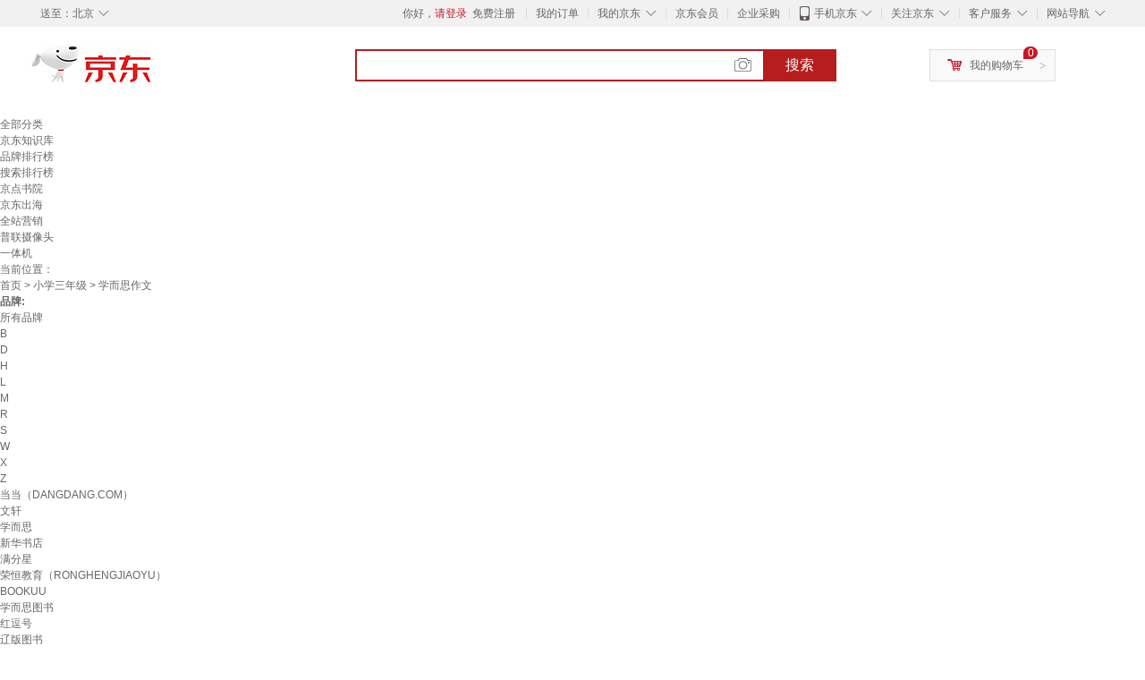

--- FILE ---
content_type: text/html;charset=UTF-8
request_url: https://www.jd.com/xinghao/17139671f4c83c812018.html
body_size: 22225
content:
<!DOCTYPE html>
<html lang="en">
<head>
        <meta charset="UTF-8">
<title>学而思作文型号规格 - 京东</title>
<meta name="Keywords" content="学而思作文型号, 学而思作文规格" />
<meta name="description" content="京东是国内专业的学而思作文网上购物商城，本频道提供学而思作文型号、学而思作文规格信息，为您选购学而思作文型号规格提供全方位的价格参考，提供愉悦的网上购物体验！" />
<meta name="mobile-agent" content="format=html5;url=//so.m.jd.com/xinghao/17139671f4c83c812018.html">
<meta name="applicable-device" content="pc">
<link rel="icon" href="//www.jd.com/favicon.ico" mce_href="//www.jd.com/favicon.ico" type="image/x-icon" />
<link rel="canonical" href="//www.jd.com/xinghao/17139671f4c83c812018.html"/>

    <link type="text/css" rel="stylesheet" href="//misc.360buyimg.com/jdf/1.0.0/unit/??ui-base/1.0.0/ui-base.css,shortcut/2.0.0/shortcut.css,global-header/1.0.0/global-header.css,myjd/2.0.0/myjd.css,nav/2.0.0/nav.css,shoppingcart/2.0.0/shoppingcart.css,global-footer/1.0.0/global-footer.css,service/1.0.0/service.css" />
    <link rel="stylesheet" href="//storage.jd.com/swm-stable/seo/pc/0.0.8/static/common/css/base_d4de097.css" />
<script type="text/javascript">window.pageConfig={compatible:!0,jdfVersion:"2.0.0"};</script>
<script type="text/javascript">window.jdpts={},jdpts._st=(new Date).getTime();</script>




    <link rel="stylesheet" type="text/css" href="//storage.jd.com/swm-stable/seo/pc/0.0.8/static/components/targetGo/targetGo_f03a133.css" />
    <link rel="stylesheet" type="text/css" href="//storage.jd.com/swm-stable/seo/pc/0.0.8/static/components/banner/banner_3aa2d80.css" />
    <link rel="stylesheet" href="//storage.jd.com/swm-stable/seo/pc/0.0.8/widget/navitems/navitems_0281f90.css" />
    <link rel="stylesheet" href="//storage.jd.com/swm-stable/seo/pc/0.0.8/widget/wisdomTemp/wisdomTemp_81f1e4c.css" />
    <link rel="stylesheet" href="//storage.jd.com/swm-stable/seo/pc/0.0.8/widget/moreKeywords/moreKeywords_3850427.css" />
</head>
<body>
<div id="shortcut-2014">
	<div class="w">
    	<ul class="fl">
    		<li class="dorpdown" id="ttbar-mycity"></li>
    	</ul>
    	<ul class="fr">
			<li class="fore1" id="ttbar-login">
				<a href="javascript:login();" class="link-login">你好，请登录</a>&nbsp;&nbsp;<a href="javascript:regist();" class="link-regist style-red">免费注册</a>
			</li>
			<li class="spacer"></li>
			<li class="fore2">
				<div class="dt">
					<a target="_blank" href="//order.jd.com/center/list.action">我的订单</a>
				</div>
			</li>
			<li class="spacer"></li>
			<li class="fore3 dorpdown" id="ttbar-myjd">
				<div class="dt cw-icon">
					<i class="ci-right"><s>◇</s></i>
					<a target="_blank" href="//home.jd.com/">我的京东</a>
				</div>
				<div class="dd dorpdown-layer"></div>
			</li>
			<li class="spacer"></li>
			<li class="fore4" id="ttbar-member">
				<div class="dt">
					<a target="_blank" href="//vip.jd.com/">京东会员</a>
				</div>
			</li>
			<li class="spacer"></li>
			<li class="fore5" id="ttbar-ent">
				<div class="dt">
					<a target="_blank" href="//b.jd.com/">企业采购</a>
				</div>
			</li>
			<li class="spacer"></li>
			<li class="fore6 dorpdown" id="ttbar-apps">
				<div class="dt cw-icon">
					<i class="ci-left"></i>
					<i class="ci-right"><s>◇</s></i>
					<a target="_blank" href="//app.jd.com/">手机京东</a>
				</div>
			</li>
			<li class="spacer"></li>
			<li class="fore7 dorpdown" id="ttbar-atte">
				<div class="dt cw-icon">
					<i class="ci-right"><s>◇</s></i>关注京东
				</div>	
			</li>
			<li class="spacer"></li>
			<li class="fore8 dorpdown" id="ttbar-serv">
				<div class="dt cw-icon">
					<i class="ci-right"><s>◇</s></i>客户服务
				</div>
				<div class="dd dorpdown-layer"></div>
			</li>
			<li class="spacer"></li>
			<li class="fore9 dorpdown" id="ttbar-navs">
				<div class="dt cw-icon">
					<i class="ci-right"><s>◇</s></i>网站导航
				</div>
				<div class="dd dorpdown-layer"></div>
			</li>
    	</ul>
		<span class="clr"></span>
    </div>
</div>
<div id="o-header-2013"><div id="header-2013" style="display:none;"></div></div>
<div class="w">
    <div id="logo-2014">
    	<a href="//www.jd.com/" class="logo">京东</a>
    </div>
    <div id="search-2014" >
		<ul id="shelper" class="hide"></ul>
		<div class="form">
			<input type="text" onkeydown="javascript:if(event.keyCode==13) search('key');" autocomplete="off" id="key" accesskey="s" class="text" />
			<button onclick="search('key');return false;" class="button cw-icon"><i></i>搜索</button>
		</div>
    </div>
    <div id="settleup-2014" class="dorpdown">
		<div class="cw-icon">
			<i class="ci-left"></i>
			<i class="ci-right">&gt;</i>
			<a target="_blank" href="//cart.jd.com/cart.action">我的购物车</a>
		</div>
		<div class="dorpdown-layer">
			<div class="spacer"></div>
			<div id="settleup-content">
				<span class="loading"></span>
			</div>
		</div>
	</div>
    <div id="hotwords-2014"></div>
    <span class="clr"></span>
</div>
<div id="navitems" class="clearfix">
    <ul>
                <li><a target="_blank" href="http://yp.jd.com/sitemap.html">全部分类</a></li>
                <li><a target="_blank" href="http://yp.jd.com/zhishi_sitemap.html">京东知识库</a></li>
                <li><a target="_blank" href="http://yp.jd.com/brand_sitemap.html">品牌排行榜</a></li>
                <li><a target="_blank" href="https://jzt.jd.com/study/search/seopage.jspx">搜索排行榜</a></li>
                <li><a target="_blank" href="https://jzt.m.jd.com/school/index">京点书院</a></li>
                <li><a target="_blank" href="https://jdwm.jd.com/gw/index">京东出海</a></li>
                <li><a target="_blank" href="https://jzt.jd.com/gw/swa/">全站营销</a></li>
                <li><a target="_blank" href="https://item.jd.com/product/BRV_ljFuuwc9r96pFV2kgQ.html">普联摄像头</a></li>
                <li><a target="_blank" href="https://club.jd.com/remarklist/pAikChMPn_f8isRvQn4s7g.html">一体机</a></li>
            </ul>
</div>







<div class="breadcrumb defineDiv">
    <dl class="brd">
        <dt>当前位置：</dt>
        <dd><a href="//www.jd.com">首页</a> <span> > </span>
                        <a href="//yp.jd.com/list/1713_3289_4768.html">小学三年级</a>
            <span> > 学而思作文</span>
        </dd>
    </dl>
</div>


<div class="content-wrap">
    <!--顶部banner通栏-->
    <div class="banner-ad-top-wrap">
        <a href="javascript:void(0);" class="ad-jump" target="_blank">
            <img src="" alt="" id="adTop" class="hide">
        </a>
    </div>
    <!--顶部banner通栏-->

    <!--各种筛选条件的展示与动画制作-->
    <div class="search-condition">
        <div class="search-ul">
                                                                    <!--品牌无图片的选项配置 no-img-brand表示无图片配置-->
                    <div class="brand-option no-img-brand ">
                        <strong class="title">品牌:</strong>
                        <div class="detail-option">
                            <ul class="letter-ul clearfix">
                                <li data-letter=""><a href="javascript:void(0);">所有品牌</a></li>
                                                                    <li data-letter="B"><a href="javascript:void(0);">B</a></li>
                                                                    <li data-letter="D"><a href="javascript:void(0);">D</a></li>
                                                                    <li data-letter="H"><a href="javascript:void(0);">H</a></li>
                                                                    <li data-letter="L"><a href="javascript:void(0);">L</a></li>
                                                                    <li data-letter="M"><a href="javascript:void(0);">M</a></li>
                                                                    <li data-letter="R"><a href="javascript:void(0);">R</a></li>
                                                                    <li data-letter="S"><a href="javascript:void(0);">S</a></li>
                                                                    <li data-letter="W"><a href="javascript:void(0);">W</a></li>
                                                                    <li data-letter="X"><a href="javascript:void(0);">X</a></li>
                                                                    <li data-letter="Z"><a href="javascript:void(0);">Z</a></li>
                                                            </ul>
                            <!--该面板是未点击更多时的展示-->
                            <div class="options fold">
                                <ul class="detail-ul clearfix" id="brandShow">
                                                                                                                                                                                                <li data-visible="D"><a href="/xinghao/17139671f4c83c812018.html?extAttrValue=expand_name,&electedExtAttrSet=&sort_type=sort_totalsales15_desc&brand=当当（DANGDANG.COM）" title="当当（DANGDANG.COM）"
                                                                               rel="nofollow">当当（DANGDANG.COM）</a></li>
                                                                                                                                                                <li data-visible="W"><a href="/xinghao/17139671f4c83c812018.html?extAttrValue=expand_name,&electedExtAttrSet=&sort_type=sort_totalsales15_desc&brand=文轩" title="文轩"
                                                                               rel="nofollow">文轩</a></li>
                                                                                                                                                                <li data-visible="X"><a href="/xinghao/17139671f4c83c812018.html?extAttrValue=expand_name,&electedExtAttrSet=&sort_type=sort_totalsales15_desc&brand=学而思" title="学而思"
                                                                               rel="nofollow">学而思</a></li>
                                                                                                                                                                <li data-visible="X"><a href="/xinghao/17139671f4c83c812018.html?extAttrValue=expand_name,&electedExtAttrSet=&sort_type=sort_totalsales15_desc&brand=新华书店" title="新华书店"
                                                                               rel="nofollow">新华书店</a></li>
                                                                                                                                                                <li data-visible="M"><a href="/xinghao/17139671f4c83c812018.html?extAttrValue=expand_name,&electedExtAttrSet=&sort_type=sort_totalsales15_desc&brand=满分星" title="满分星"
                                                                               rel="nofollow">满分星</a></li>
                                                                                                                                                                <li data-visible="R"><a href="/xinghao/17139671f4c83c812018.html?extAttrValue=expand_name,&electedExtAttrSet=&sort_type=sort_totalsales15_desc&brand=荣恒教育（RONGHENGJIAOYU）" title="荣恒教育（RONGHENGJIAOYU）"
                                                                               rel="nofollow">荣恒教育（RONGHENGJIAOYU）</a></li>
                                                                                                                                                                <li data-visible="B"><a href="/xinghao/17139671f4c83c812018.html?extAttrValue=expand_name,&electedExtAttrSet=&sort_type=sort_totalsales15_desc&brand=BOOKUU" title="BOOKUU"
                                                                               rel="nofollow">BOOKUU</a></li>
                                                                                                                                                                <li data-visible="X"><a href="/xinghao/17139671f4c83c812018.html?extAttrValue=expand_name,&electedExtAttrSet=&sort_type=sort_totalsales15_desc&brand=学而思图书" title="学而思图书"
                                                                               rel="nofollow">学而思图书</a></li>
                                                                                                                                                                <li data-visible="H"><a href="/xinghao/17139671f4c83c812018.html?extAttrValue=expand_name,&electedExtAttrSet=&sort_type=sort_totalsales15_desc&brand=红逗号" title="红逗号"
                                                                               rel="nofollow">红逗号</a></li>
                                                                                                                                                                <li data-visible="L"><a href="/xinghao/17139671f4c83c812018.html?extAttrValue=expand_name,&electedExtAttrSet=&sort_type=sort_totalsales15_desc&brand=辽版图书" title="辽版图书"
                                                                               rel="nofollow">辽版图书</a></li>
                                                                                                                                                                <li data-visible="Z"><a href="/xinghao/17139671f4c83c812018.html?extAttrValue=expand_name,&electedExtAttrSet=&sort_type=sort_totalsales15_desc&brand=卓创" title="卓创"
                                                                               rel="nofollow">卓创</a></li>
                                                                                                                                                                <li data-visible="B"><a href="/xinghao/17139671f4c83c812018.html?extAttrValue=expand_name,&electedExtAttrSet=&sort_type=sort_totalsales15_desc&brand=贝丁兔" title="贝丁兔"
                                                                               rel="nofollow">贝丁兔</a></li>
                                                                                                                                                                <li data-visible="S"><a href="/xinghao/17139671f4c83c812018.html?extAttrValue=expand_name,&electedExtAttrSet=&sort_type=sort_totalsales15_desc&brand=SKIB" title="SKIB"
                                                                               rel="nofollow">SKIB</a></li>
                                                                                                                                                                <li data-visible="Z"><a href="/xinghao/17139671f4c83c812018.html?extAttrValue=expand_name,&electedExtAttrSet=&sort_type=sort_totalsales15_desc&brand=州言（ZHOUYAN）" title="州言（ZHOUYAN）"
                                                                               rel="nofollow">州言（ZHOUYAN）</a></li>
                                                                                                                                                                <li data-visible="S"><a href="/xinghao/17139671f4c83c812018.html?extAttrValue=expand_name,&electedExtAttrSet=&sort_type=sort_totalsales15_desc&brand=三栖虎" title="三栖虎"
                                                                               rel="nofollow">三栖虎</a></li>
                                                                                                            </ul>
                            </div>
                                                            <div class="more-opt"><a href="javascript:void(0);" class="more"
                                                         data-ajaxmore="false">更多<i></i></a></div>
                                                    </div>
                    </div>
                    <!--品牌无图片的选项配置-->
                            
                                                        <!--非品牌的选项配置 not-brand-option, cate2表示二级品类div-->
                    <div class="not-brand-option cate2">
                        <!--二级品类名用strong-->
                        <strong class="title">中小学教辅:</strong>
                        <div class="detail-option">
                            <!--选择更多的时候添加class more-opts设置其height:auto;-->
                            <div class="options">
                                <ul class="detail-ul clearfix">
                                                                                                                <li><a href="/xinghao/17139671f4c83c812018.html?extAttrValue=expand_name,&electedExtAttrSet=&sort_type=sort_totalsales15_desc&catID=3836" title="小学通用"
                                               rel="nofollow">小学通用</a></li>
                                                                            <li><a href="/xinghao/17139671f4c83c812018.html?extAttrValue=expand_name,&electedExtAttrSet=&sort_type=sort_totalsales15_desc&catID=3837" title="作文"
                                               rel="nofollow">作文</a></li>
                                                                            <li><a href="/xinghao/17139671f4c83c812018.html?extAttrValue=expand_name,&electedExtAttrSet=&sort_type=sort_totalsales15_desc&catID=3841" title="初中通用"
                                               rel="nofollow">初中通用</a></li>
                                                                            <li><a href="/xinghao/17139671f4c83c812018.html?extAttrValue=expand_name,&electedExtAttrSet=&sort_type=sort_totalsales15_desc&catID=4766" title="小学一年级"
                                               rel="nofollow">小学一年级</a></li>
                                                                            <li><a href="/xinghao/17139671f4c83c812018.html?extAttrValue=expand_name,&electedExtAttrSet=&sort_type=sort_totalsales15_desc&catID=3839" title="课外读物"
                                               rel="nofollow">课外读物</a></li>
                                                                            <li><a href="/xinghao/17139671f4c83c812018.html?extAttrValue=expand_name,&electedExtAttrSet=&sort_type=sort_totalsales15_desc&catID=4771" title="小学六年级"
                                               rel="nofollow">小学六年级</a></li>
                                                                            <li><a href="/xinghao/17139671f4c83c812018.html?extAttrValue=expand_name,&electedExtAttrSet=&sort_type=sort_totalsales15_desc&catID=4768" title="小学三年级"
                                               rel="nofollow">小学三年级</a></li>
                                                                            <li><a href="/xinghao/17139671f4c83c812018.html?extAttrValue=expand_name,&electedExtAttrSet=&sort_type=sort_totalsales15_desc&catID=4767" title="小学二年级"
                                               rel="nofollow">小学二年级</a></li>
                                                                            <li><a href="/xinghao/17139671f4c83c812018.html?extAttrValue=expand_name,&electedExtAttrSet=&sort_type=sort_totalsales15_desc&catID=4769" title="小学四年级"
                                               rel="nofollow">小学四年级</a></li>
                                                                            <li><a href="/xinghao/17139671f4c83c812018.html?extAttrValue=expand_name,&electedExtAttrSet=&sort_type=sort_totalsales15_desc&catID=4770" title="小学五年级"
                                               rel="nofollow">小学五年级</a></li>
                                                                            <li><a href="/xinghao/17139671f4c83c812018.html?extAttrValue=expand_name,&electedExtAttrSet=&sort_type=sort_totalsales15_desc&catID=3838" title="中小学工具书"
                                               rel="nofollow">中小学工具书</a></li>
                                                                            <li><a href="/xinghao/17139671f4c83c812018.html?extAttrValue=expand_name,&electedExtAttrSet=&sort_type=sort_totalsales15_desc&catID=13646" title="幼小衔接"
                                               rel="nofollow">幼小衔接</a></li>
                                                                            <li><a href="/xinghao/17139671f4c83c812018.html?extAttrValue=expand_name,&electedExtAttrSet=&sort_type=sort_totalsales15_desc&catID=4776" title="中考"
                                               rel="nofollow">中考</a></li>
                                                                            <li><a href="/xinghao/17139671f4c83c812018.html?extAttrValue=expand_name,&electedExtAttrSet=&sort_type=sort_totalsales15_desc&catID=4773" title="初一/七年级"
                                               rel="nofollow">初一/七年级</a></li>
                                                                            <li><a href="/xinghao/17139671f4c83c812018.html?extAttrValue=expand_name,&electedExtAttrSet=&sort_type=sort_totalsales15_desc&catID=3842" title="高中通用"
                                               rel="nofollow">高中通用</a></li>
                                                                            <li><a href="/xinghao/17139671f4c83c812018.html?extAttrValue=expand_name,&electedExtAttrSet=&sort_type=sort_totalsales15_desc&catID=4780" title="高考"
                                               rel="nofollow">高考</a></li>
                                                                            <li><a href="/xinghao/17139671f4c83c812018.html?extAttrValue=expand_name,&electedExtAttrSet=&sort_type=sort_totalsales15_desc&catID=4775" title="初三/九年级"
                                               rel="nofollow">初三/九年级</a></li>
                                                                            <li><a href="/xinghao/17139671f4c83c812018.html?extAttrValue=expand_name,&electedExtAttrSet=&sort_type=sort_totalsales15_desc&catID=4774" title="初二/八年级"
                                               rel="nofollow">初二/八年级</a></li>
                                                                            <li><a href="/xinghao/17139671f4c83c812018.html?extAttrValue=expand_name,&electedExtAttrSet=&sort_type=sort_totalsales15_desc&catID=6592" title="字帖"
                                               rel="nofollow">字帖</a></li>
                                                                            <li><a href="/xinghao/17139671f4c83c812018.html?extAttrValue=expand_name,&electedExtAttrSet=&sort_type=sort_totalsales15_desc&catID=4772" title="小学升初中"
                                               rel="nofollow">小学升初中</a></li>
                                                                            <li><a href="/xinghao/17139671f4c83c812018.html?extAttrValue=expand_name,&electedExtAttrSet=&sort_type=sort_totalsales15_desc&catID=4777" title="高一"
                                               rel="nofollow">高一</a></li>
                                                                            <li><a href="/xinghao/17139671f4c83c812018.html?extAttrValue=expand_name,&electedExtAttrSet=&sort_type=sort_totalsales15_desc&catID=4765" title="学习方法/报考指南"
                                               rel="nofollow">学习方法/报考指南</a></li>
                                                                            <li><a href="/xinghao/17139671f4c83c812018.html?extAttrValue=expand_name,&electedExtAttrSet=&sort_type=sort_totalsales15_desc&catID=17583" title="图书/视频课程"
                                               rel="nofollow">图书/视频课程</a></li>
                                                                    </ul>
                            </div>
                                                            <div class="more-opt"><a href="javascript:void(0);" class="more">更多<i></i></a></div>
                                                    </div>
                    </div>
                    <!--非品牌的选项配置 not-brand-option, cate2表示二级品类div-->
                                    <!--非品牌的选项配置 not-brand-option, cate2表示二级品类div-->
                    <div class="not-brand-option cate2">
                        <!--二级品类名用strong-->
                        <strong class="title">童书:</strong>
                        <div class="detail-option">
                            <!--选择更多的时候添加class more-opts设置其height:auto;-->
                            <div class="options">
                                <ul class="detail-ul clearfix">
                                                                                                                <li><a href="/xinghao/17139671f4c83c812018.html?extAttrValue=expand_name,&electedExtAttrSet=&sort_type=sort_totalsales15_desc&catID=4761" title="儿童绘本"
                                               rel="nofollow">儿童绘本</a></li>
                                                                            <li><a href="/xinghao/17139671f4c83c812018.html?extAttrValue=expand_name,&electedExtAttrSet=&sort_type=sort_totalsales15_desc&catID=3394" title="儿童文学"
                                               rel="nofollow">儿童文学</a></li>
                                                                            <li><a href="/xinghao/17139671f4c83c812018.html?extAttrValue=expand_name,&electedExtAttrSet=&sort_type=sort_totalsales15_desc&catID=3395" title="幼儿启蒙"
                                               rel="nofollow">幼儿启蒙</a></li>
                                                                            <li><a href="/xinghao/17139671f4c83c812018.html?extAttrValue=expand_name,&electedExtAttrSet=&sort_type=sort_totalsales15_desc&catID=3393" title="学前教育"
                                               rel="nofollow">学前教育</a></li>
                                                                            <li><a href="/xinghao/17139671f4c83c812018.html?extAttrValue=expand_name,&electedExtAttrSet=&sort_type=sort_totalsales15_desc&catID=3401" title="少儿英语"
                                               rel="nofollow">少儿英语</a></li>
                                                                    </ul>
                            </div>
                                                    </div>
                    </div>
                    <!--非品牌的选项配置 not-brand-option, cate2表示二级品类div-->
                                    <!--非品牌的选项配置 not-brand-option, cate2表示二级品类div-->
                    <div class="not-brand-option cate2">
                        <!--二级品类名用strong-->
                        <strong class="title">其他图书:</strong>
                        <div class="detail-option">
                            <!--选择更多的时候添加class more-opts设置其height:auto;-->
                            <div class="options">
                                <ul class="detail-ul clearfix">
                                                                                                                <li><a href="/xinghao/17139671f4c83c812018.html?extAttrValue=expand_name,&electedExtAttrSet=&sort_type=sort_totalsales15_desc&catID=3661" title="文化理论"
                                               rel="nofollow">文化理论</a></li>
                                                                            <li><a href="/xinghao/17139671f4c83c812018.html?extAttrValue=expand_name,&electedExtAttrSet=&sort_type=sort_totalsales15_desc&catID=6600" title="事业单位考试"
                                               rel="nofollow">事业单位考试</a></li>
                                                                            <li><a href="/xinghao/17139671f4c83c812018.html?extAttrValue=expand_name,&electedExtAttrSet=&sort_type=sort_totalsales15_desc&catID=3877" title="其他资格/职称考试"
                                               rel="nofollow">其他资格/职称考试</a></li>
                                                                            <li><a href="/xinghao/17139671f4c83c812018.html?extAttrValue=expand_name,&electedExtAttrSet=&sort_type=sort_totalsales15_desc&catID=3655" title="儿童/青少年心理学"
                                               rel="nofollow">儿童/青少年心理学</a></li>
                                                                            <li><a href="/xinghao/17139671f4c83c812018.html?extAttrValue=expand_name,&electedExtAttrSet=&sort_type=sort_totalsales15_desc&catID=3781" title="数学"
                                               rel="nofollow">数学</a></li>
                                                                            <li><a href="/xinghao/17139671f4c83c812018.html?extAttrValue=expand_name,&electedExtAttrSet=&sort_type=sort_totalsales15_desc&catID=6590" title="安全科学"
                                               rel="nofollow">安全科学</a></li>
                                                                            <li><a href="/xinghao/17139671f4c83c812018.html?extAttrValue=expand_name,&electedExtAttrSet=&sort_type=sort_totalsales15_desc&catID=3545" title="中国史"
                                               rel="nofollow">中国史</a></li>
                                                                            <li><a href="/xinghao/17139671f4c83c812018.html?extAttrValue=expand_name,&electedExtAttrSet=&sort_type=sort_totalsales15_desc&catID=3543" title="经典著作"
                                               rel="nofollow">经典著作</a></li>
                                                                            <li><a href="/xinghao/17139671f4c83c812018.html?extAttrValue=expand_name,&electedExtAttrSet=&sort_type=sort_totalsales15_desc&catID=3633" title="法律实务"
                                               rel="nofollow">法律实务</a></li>
                                                                            <li><a href="/xinghao/17139671f4c83c812018.html?extAttrValue=expand_name,&electedExtAttrSet=&sort_type=sort_totalsales15_desc&catID=9337" title="教育"
                                               rel="nofollow">教育</a></li>
                                                                            <li><a href="/xinghao/17139671f4c83c812018.html?extAttrValue=expand_name,&electedExtAttrSet=&sort_type=sort_totalsales15_desc&catID=3680" title="社会生活与社会问题"
                                               rel="nofollow">社会生活与社会问题</a></li>
                                                                            <li><a href="/xinghao/17139671f4c83c812018.html?extAttrValue=expand_name,&electedExtAttrSet=&sort_type=sort_totalsales15_desc&catID=11048" title="大学教材"
                                               rel="nofollow">大学教材</a></li>
                                                                            <li><a href="/xinghao/17139671f4c83c812018.html?extAttrValue=expand_name,&electedExtAttrSet=&sort_type=sort_totalsales15_desc&catID=3340" title="热血/成长"
                                               rel="nofollow">热血/成长</a></li>
                                                                            <li><a href="/xinghao/17139671f4c83c812018.html?extAttrValue=expand_name,&electedExtAttrSet=&sort_type=sort_totalsales15_desc&catID=3357" title="宗教人物"
                                               rel="nofollow">宗教人物</a></li>
                                                                            <li><a href="/xinghao/17139671f4c83c812018.html?extAttrValue=expand_name,&electedExtAttrSet=&sort_type=sort_totalsales15_desc&catID=3407" title="世界经济"
                                               rel="nofollow">世界经济</a></li>
                                                                            <li><a href="/xinghao/17139671f4c83c812018.html?extAttrValue=expand_name,&electedExtAttrSet=&sort_type=sort_totalsales15_desc&catID=17591" title="视频图书"
                                               rel="nofollow">视频图书</a></li>
                                                                            <li><a href="/xinghao/17139671f4c83c812018.html?extAttrValue=expand_name,&electedExtAttrSet=&sort_type=sort_totalsales15_desc&catID=3506" title="中医保健"
                                               rel="nofollow">中医保健</a></li>
                                                                            <li><a href="/xinghao/17139671f4c83c812018.html?extAttrValue=expand_name,&electedExtAttrSet=&sort_type=sort_totalsales15_desc&catID=14670" title="アニメ ゲーム(动漫游戏)"
                                               rel="nofollow">アニメ ゲーム(动漫游戏)</a></li>
                                                                            <li><a href="/xinghao/17139671f4c83c812018.html?extAttrValue=expand_name,&electedExtAttrSet=&sort_type=sort_totalsales15_desc&catID=14684" title="社会"
                                               rel="nofollow">社会</a></li>
                                                                            <li><a href="/xinghao/17139671f4c83c812018.html?extAttrValue=expand_name,&electedExtAttrSet=&sort_type=sort_totalsales15_desc&catID=17383" title="教材/教辅"
                                               rel="nofollow">教材/教辅</a></li>
                                                                            <li><a href="/xinghao/17139671f4c83c812018.html?extAttrValue=expand_name,&electedExtAttrSet=&sort_type=sort_totalsales15_desc&catID=17388" title="其他"
                                               rel="nofollow">其他</a></li>
                                                                            <li><a href="/xinghao/17139671f4c83c812018.html?extAttrValue=expand_name,&electedExtAttrSet=&sort_type=sort_totalsales15_desc&catID=13608" title="经典动漫"
                                               rel="nofollow">经典动漫</a></li>
                                                                            <li><a href="/xinghao/17139671f4c83c812018.html?extAttrValue=expand_name,&electedExtAttrSet=&sort_type=sort_totalsales15_desc&catID=3557" title="哲学经典著作"
                                               rel="nofollow">哲学经典著作</a></li>
                                                                            <li><a href="/xinghao/17139671f4c83c812018.html?extAttrValue=expand_name,&electedExtAttrSet=&sort_type=sort_totalsales15_desc&catID=9953" title="四库全书"
                                               rel="nofollow">四库全书</a></li>
                                                                            <li><a href="/xinghao/17139671f4c83c812018.html?extAttrValue=expand_name,&electedExtAttrSet=&sort_type=sort_totalsales15_desc&catID=6580" title="公共管理"
                                               rel="nofollow">公共管理</a></li>
                                                                            <li><a href="/xinghao/17139671f4c83c812018.html?extAttrValue=expand_name,&electedExtAttrSet=&sort_type=sort_totalsales15_desc&catID=6585" title="矿业工程"
                                               rel="nofollow">矿业工程</a></li>
                                                                            <li><a href="/xinghao/17139671f4c83c812018.html?extAttrValue=expand_name,&electedExtAttrSet=&sort_type=sort_totalsales15_desc&catID=6589" title="医院管理"
                                               rel="nofollow">医院管理</a></li>
                                                                            <li><a href="/xinghao/17139671f4c83c812018.html?extAttrValue=expand_name,&electedExtAttrSet=&sort_type=sort_totalsales15_desc&catID=6636" title="留学指南"
                                               rel="nofollow">留学指南</a></li>
                                                                            <li><a href="/xinghao/17139671f4c83c812018.html?extAttrValue=expand_name,&electedExtAttrSet=&sort_type=sort_totalsales15_desc&catID=4933" title="其他"
                                               rel="nofollow">其他</a></li>
                                                                            <li><a href="/xinghao/17139671f4c83c812018.html?extAttrValue=expand_name,&electedExtAttrSet=&sort_type=sort_totalsales15_desc&catID=9320" title="起名"
                                               rel="nofollow">起名</a></li>
                                                                            <li><a href="/xinghao/17139671f4c83c812018.html?extAttrValue=expand_name,&electedExtAttrSet=&sort_type=sort_totalsales15_desc&catID=13632" title="技法/教程"
                                               rel="nofollow">技法/教程</a></li>
                                                                    </ul>
                            </div>
                                                            <div class="more-opt"><a href="javascript:void(0);" class="more">更多<i></i></a></div>
                                                    </div>
                    </div>
                    <!--非品牌的选项配置 not-brand-option, cate2表示二级品类div-->
                            
                    
                                    <!--高级选项-->
                <div class="senior-select">
                    <div class="title">高级选项:</div>
                    <div class="content-wrap">
                        <div class="content clearfix">
                                                                                                <a href="javascript:void(0);"
                                       class="select-total"><span>科目</span><i class="arrow"></i></a>
                                                                                                                                <a href="javascript:void(0);"
                                       class="select-total"><span>阶段</span><i class="arrow"></i></a>
                                                                                    </div>
                    </div>
                    <!--高级选项的hover效果-->
                    <div class="hover-panel">
                        <div class="panel-detail">
                            <!--这里做for循环，高级选项里hover效果的详细内容要依次在这里填充-->
                                                            <div class="item-panel">
                                    <ul class="details-ul clearfix">
                                                                                                                                    <li><a href="/xinghao/17139671f4c83c812018.html?sort_type=sort_totalsales15_desc&extAttrValue=expand_name,@30268::3047&electedExtAttrSet=3047," rel="nofollow">语文</a></li>
                                                                                                                                                                                <li><a href="/xinghao/17139671f4c83c812018.html?sort_type=sort_totalsales15_desc&extAttrValue=expand_name,@30270::3047&electedExtAttrSet=3047," rel="nofollow">英语</a></li>
                                                                                                                        </ul>
                                </div>
                                                            <div class="item-panel">
                                    <ul class="details-ul clearfix">
                                                                                                                                    <li><a href="/xinghao/17139671f4c83c812018.html?sort_type=sort_totalsales15_desc&extAttrValue=expand_name,@127926::1999&electedExtAttrSet=1999," rel="nofollow">小学低年级</a></li>
                                                                                                                                                                                <li><a href="/xinghao/17139671f4c83c812018.html?sort_type=sort_totalsales15_desc&extAttrValue=expand_name,@127927::1999&electedExtAttrSet=1999," rel="nofollow">小学高年级</a></li>
                                                                                                                                                                                <li><a href="/xinghao/17139671f4c83c812018.html?sort_type=sort_totalsales15_desc&extAttrValue=expand_name,@127928::1999&electedExtAttrSet=1999," rel="nofollow">初中/中考</a></li>
                                                                                                                        </ul>
                                </div>
                                                    </div>
                    </div>
                </div>
                    </div>
    </div>
    <!--中间的商品部分-->
    <div class="search-wrap clearfix">
        <!--右侧商品的制作-->
        <div class="content-right">
                            <!--排序的筛选-->
                <div class="sequence clearfix">
                    <div class="sort-ul">

                                                    <a class="" href="/xinghao/17139671f4c83c812018.html?extAttrValue=expand_name,&electedExtAttrSet=&sort_type=sort_default" rel="nofollow"><span>综合</span><i class="compre"></i></a>
                        
                                                    <a class="active" href="javascript:void(0);"><span>销量</span><i class="sales"></i></a>
                        
                                                    <a href="/xinghao/17139671f4c83c812018.html?extAttrValue=expand_name,&electedExtAttrSet=&sort_type=sort_commentcount_desc" rel="nofollow"><span>评论数</span><i class="comments"></i></a>
                        
                                                    <a href="/xinghao/17139671f4c83c812018.html?extAttrValue=expand_name,&electedExtAttrSet=&sort_type=sort_winsdate_desc" rel="nofollow"><span>新品</span><i class="new-sku"></i></a>
                        
                        <!--active默认升序排列   down表示降序排列-->
                                                    <a class="" href="/xinghao/17139671f4c83c812018.html?extAttrValue=expand_name,&electedExtAttrSet=&sort_type=sort_dredisprice_asc" rel="nofollow"><span>价格</span><span class="arrow clearfix"><i
                                class="arrow-up"></i><i class="arrow-down"></i></span></a>
                        
                    </div>
                    <div class="panel-page">
                    <span class="page">
                        <b>1</b><em>/</em><i>5</i>
                    </span>
                        <!--不可点击状态添加disabled-->
                                                    <a href="javascript:void(0);" class="prev-page disabled"><i class="prev"><</i></a>
                        
                                                    <a href="/xinghao/17139671f4c83c812018.html?extAttrValue=expand_name,&electedExtAttrSet=&sort_type=sort_totalsales15_desc&page=2" class="next-page" rel="nofollow"><i class="next">></i></a>
                                            </div>
                </div>
                <!--排序的筛选-->
            
            <!--具体商品-->
                            <ul class="details-ul clearfix">
                                                                <li class="sku-detail cps-wrap  no-slave-ware ">
                            <div class="pad-sku">
                                <a href="https://item.jd.com/15206622.html" class="img-href" title="学而思 初中语文满分作文  中考满分作文素材初一二三语文写作模板七八九年级名校优秀高分范文精选 热考热点话题全覆盖 全国通用"
                                   target="_blank"  >
                                    <img src="//misc.360buyimg.com/lib/img/e/blank.gif" data-lazy-img="                                                                //img30.360buyimg.com/n7/jfs/t1/350680/10/19172/126131/690071b0Fd2aba730/3e29d49e3c96c585.jpg
"
                                         alt="学而思 初中语文满分作文  中考满分作文素材初一二三语文写作模板七八九年级名校优秀高分范文精选 热考热点话题全覆盖 全国通用" class="prod-img" title="学而思 初中语文满分作文  中考满分作文素材初一二三语文写作模板七八九年级名校优秀高分范文精选 热考热点话题全覆盖 全国通用">
                                </a>
                                                                <div class="price p-price" data-skuId="15206622">
                                    <strong></strong>
                                </div>
                                <div class="p-name">
                                    <a href="https://item.jd.com/15206622.html" class="price-href"
                                       title="学而思 初中语文满分作文  中考满分作文素材初一二三语文写作模板七八九年级名校优秀高分范文精选 热考热点话题全覆盖 全国通用"  >学而思 初中语文满分作文  中考满分作文素材初一二三语文写作模板七八九年级名校优秀高分范文精选 热考热点话题全覆盖 全国通用</a>
                                </div>
                                <div class="comment-num">
                                                                        <a href="//item.jd.com//15206622.html#comment" target="_blank"><strong>50000+</strong></a>条评论
                                </div>
                                <div class="p-merchant">
                                                                        <a href="//mall.jd.com/index-$wareInfo.shop_id.html" title=""
                                       target="_blank"></a>
                                </div>

                                                                    <div class="p-self">
                                        <a href="javascript:void(0);">自营</a>
                                    </div>
                                                            </div>
                        </li>
                                                                <li class="sku-detail cps-wrap  no-slave-ware ">
                            <div class="pad-sku">
                                <a href="https://item.jd.com/15206588.html" class="img-href" title="学而思 初中英语满分作文  中考满分作文素材初一二三语文写作模板七八九年级名校优秀高分范文精选 热考热点话题全覆盖 全国通用"
                                   target="_blank"  >
                                    <img src="//misc.360buyimg.com/lib/img/e/blank.gif" data-lazy-img="                                                                //img30.360buyimg.com/n7/jfs/t1/347412/32/18166/127186/690071d9F9bff91cb/a394577c22bcd85b.jpg
"
                                         alt="学而思 初中英语满分作文  中考满分作文素材初一二三语文写作模板七八九年级名校优秀高分范文精选 热考热点话题全覆盖 全国通用" class="prod-img" title="学而思 初中英语满分作文  中考满分作文素材初一二三语文写作模板七八九年级名校优秀高分范文精选 热考热点话题全覆盖 全国通用">
                                </a>
                                                                <div class="price p-price" data-skuId="15206588">
                                    <strong></strong>
                                </div>
                                <div class="p-name">
                                    <a href="https://item.jd.com/15206588.html" class="price-href"
                                       title="学而思 初中英语满分作文  中考满分作文素材初一二三语文写作模板七八九年级名校优秀高分范文精选 热考热点话题全覆盖 全国通用"  >学而思 初中英语满分作文  中考满分作文素材初一二三语文写作模板七八九年级名校优秀高分范文精选 热考热点话题全覆盖 全国通用</a>
                                </div>
                                <div class="comment-num">
                                                                        <a href="//item.jd.com//15206588.html#comment" target="_blank"><strong>50000+</strong></a>条评论
                                </div>
                                <div class="p-merchant">
                                                                        <a href="//mall.jd.com/index-$wareInfo.shop_id.html" title=""
                                       target="_blank"></a>
                                </div>

                                                                    <div class="p-self">
                                        <a href="javascript:void(0);">自营</a>
                                    </div>
                                                            </div>
                        </li>
                                                                <li class="sku-detail cps-wrap  no-slave-ware ">
                            <div class="pad-sku">
                                <a href="https://item.jd.com/10138382216475.html" class="img-href" title="学而思 满分作文黄金模板作文素材一本通 提供写作框架和思路作文精批精改师精讲作文框架和思路和范文赏析-WXA 【两册】黄金模版66套+ 作文素材一本通 1-6年级 小学通用"
                                   target="_blank"  >
                                    <img src="//misc.360buyimg.com/lib/img/e/blank.gif" data-lazy-img="                                                                //img30.360buyimg.com/n7/jfs/t1/305192/37/13726/124760/685d2ca9F1e70834d/4adab7929d157bb6.png
"
                                         alt="学而思 满分作文黄金模板作文素材一本通 提供写作框架和思路作文精批精改师精讲作文框架和思路和范文赏析-WXA 【两册】黄金模版66套+ 作文素材一本通 1-6年级 小学通用" class="prod-img" title="学而思 满分作文黄金模板作文素材一本通 提供写作框架和思路作文精批精改师精讲作文框架和思路和范文赏析-WXA 【两册】黄金模版66套+ 作文素材一本通 1-6年级 小学通用">
                                </a>
                                                                <div class="price p-price" data-skuId="10138382216475">
                                    <strong></strong>
                                </div>
                                <div class="p-name">
                                    <a href="https://item.jd.com/10138382216475.html" class="price-href"
                                       title="学而思 满分作文黄金模板作文素材一本通 提供写作框架和思路作文精批精改师精讲作文框架和思路和范文赏析-WXA 【两册】黄金模版66套+ 作文素材一本通 1-6年级 小学通用"  >学而思 满分作文黄金模板作文素材一本通 提供写作框架和思路作文精批精改师精讲作文框架和思路和范文赏析-WXA 【两册】黄金模版66套+ 作文素材一本通 1-6年级 小学通用</a>
                                </div>
                                <div class="comment-num">
                                                                        <a href="//item.jd.com//10138382216475.html#comment" target="_blank"><strong>2000+</strong></a>条评论
                                </div>
                                <div class="p-merchant">
                                                                        <a href="//mall.jd.com/index-$wareInfo.shop_id.html" title=""
                                       target="_blank"></a>
                                </div>

                                                            </div>
                        </li>
                                                                <li class="sku-detail cps-wrap  no-slave-ware ">
                            <div class="pad-sku">
                                <a href="https://item.jd.com/14548441.html" class="img-href" title="学而思网校初中阅读理解有公式七年级八年级九年级初中通用作文书"
                                   target="_blank"  >
                                    <img src="//misc.360buyimg.com/lib/img/e/blank.gif" data-lazy-img="                                                                //img30.360buyimg.com/n7/jfs/t1/240373/22/34446/132417/68ff4878F75cd0550/912a104f68689d92.jpg
"
                                         alt="学而思网校初中阅读理解有公式七年级八年级九年级初中通用作文书" class="prod-img" title="学而思网校初中阅读理解有公式七年级八年级九年级初中通用作文书">
                                </a>
                                                                <div class="price p-price" data-skuId="14548441">
                                    <strong></strong>
                                </div>
                                <div class="p-name">
                                    <a href="https://item.jd.com/14548441.html" class="price-href"
                                       title="学而思网校初中阅读理解有公式七年级八年级九年级初中通用作文书"  >学而思网校初中阅读理解有公式七年级八年级九年级初中通用作文书</a>
                                </div>
                                <div class="comment-num">
                                                                        <a href="//item.jd.com//14548441.html#comment" target="_blank"><strong>500+</strong></a>条评论
                                </div>
                                <div class="p-merchant">
                                                                        <a href="//mall.jd.com/index-$wareInfo.shop_id.html" title=""
                                       target="_blank"></a>
                                </div>

                                                                    <div class="p-self">
                                        <a href="javascript:void(0);">自营</a>
                                    </div>
                                                            </div>
                        </li>
                                                                <li class="sku-detail cps-wrap  no-slave-ware ">
                            <div class="pad-sku">
                                <a href="https://item.jd.com/14334169.html" class="img-href" title="学而思秘籍 初中中考语文作文万能素材 初中通用 10大中考高频热点主题"
                                   target="_blank"  >
                                    <img src="//misc.360buyimg.com/lib/img/e/blank.gif" data-lazy-img="                                                                //img30.360buyimg.com/n7/jfs/t1/195325/18/53176/82835/673dc3d9Faba3e875/f40a7ce51b2fbff7.jpg
"
                                         alt="学而思秘籍 初中中考语文作文万能素材 初中通用 10大中考高频热点主题" class="prod-img" title="学而思秘籍 初中中考语文作文万能素材 初中通用 10大中考高频热点主题">
                                </a>
                                                                <div class="price p-price" data-skuId="14334169">
                                    <strong></strong>
                                </div>
                                <div class="p-name">
                                    <a href="https://item.jd.com/14334169.html" class="price-href"
                                       title="学而思秘籍 初中中考语文作文万能素材 初中通用 10大中考高频热点主题"  >学而思秘籍 初中中考语文作文万能素材 初中通用 10大中考高频热点主题</a>
                                </div>
                                <div class="comment-num">
                                                                        <a href="//item.jd.com//14334169.html#comment" target="_blank"><strong>50000+</strong></a>条评论
                                </div>
                                <div class="p-merchant">
                                                                        <a href="//mall.jd.com/index-$wareInfo.shop_id.html" title=""
                                       target="_blank"></a>
                                </div>

                                                                    <div class="p-self">
                                        <a href="javascript:void(0);">自营</a>
                                    </div>
                                                            </div>
                        </li>
                                                                <li class="sku-detail cps-wrap  no-slave-ware ">
                            <div class="pad-sku">
                                <a href="https://item.jd.com/14548419.html" class="img-href" title="学而思网校初中阅读理解真题100篇七年级八年级九年级初中通用作文书"
                                   target="_blank"  >
                                    <img src="//misc.360buyimg.com/lib/img/e/blank.gif" data-lazy-img="                                                                //img30.360buyimg.com/n7/jfs/t1/347422/17/17908/130470/68ff48cfF3aa4d4cb/18d9614b8de0bd31.jpg
"
                                         alt="学而思网校初中阅读理解真题100篇七年级八年级九年级初中通用作文书" class="prod-img" title="学而思网校初中阅读理解真题100篇七年级八年级九年级初中通用作文书">
                                </a>
                                                                <div class="price p-price" data-skuId="14548419">
                                    <strong></strong>
                                </div>
                                <div class="p-name">
                                    <a href="https://item.jd.com/14548419.html" class="price-href"
                                       title="学而思网校初中阅读理解真题100篇七年级八年级九年级初中通用作文书"  >学而思网校初中阅读理解真题100篇七年级八年级九年级初中通用作文书</a>
                                </div>
                                <div class="comment-num">
                                                                        <a href="//item.jd.com//14548419.html#comment" target="_blank"><strong>500+</strong></a>条评论
                                </div>
                                <div class="p-merchant">
                                                                        <a href="//mall.jd.com/index-$wareInfo.shop_id.html" title=""
                                       target="_blank"></a>
                                </div>

                                                                    <div class="p-self">
                                        <a href="javascript:void(0);">自营</a>
                                    </div>
                                                            </div>
                        </li>
                                                                <li class="sku-detail cps-wrap  no-slave-ware ">
                            <div class="pad-sku">
                                <a href="https://item.jd.com/14308683.html" class="img-href" title="学而思 初中语文作文技法攻略 全国7-9年级通用 涵盖高频考题考点"
                                   target="_blank"  >
                                    <img src="//misc.360buyimg.com/lib/img/e/blank.gif" data-lazy-img="                                                                //img30.360buyimg.com/n7/jfs/t1/183514/16/52227/122674/67162079F5dd27f25/82be6dff186febcb.jpg
"
                                         alt="学而思 初中语文作文技法攻略 全国7-9年级通用 涵盖高频考题考点" class="prod-img" title="学而思 初中语文作文技法攻略 全国7-9年级通用 涵盖高频考题考点">
                                </a>
                                                                <div class="price p-price" data-skuId="14308683">
                                    <strong></strong>
                                </div>
                                <div class="p-name">
                                    <a href="https://item.jd.com/14308683.html" class="price-href"
                                       title="学而思 初中语文作文技法攻略 全国7-9年级通用 涵盖高频考题考点"  >学而思 初中语文作文技法攻略 全国7-9年级通用 涵盖高频考题考点</a>
                                </div>
                                <div class="comment-num">
                                                                        <a href="//item.jd.com//14308683.html#comment" target="_blank"><strong>50000+</strong></a>条评论
                                </div>
                                <div class="p-merchant">
                                                                        <a href="//mall.jd.com/index-$wareInfo.shop_id.html" title=""
                                       target="_blank"></a>
                                </div>

                                                                    <div class="p-self">
                                        <a href="javascript:void(0);">自营</a>
                                    </div>
                                                            </div>
                        </li>
                                                                <li class="sku-detail cps-wrap  no-slave-ware ">
                            <div class="pad-sku">
                                <a href="https://item.jd.com/13789811.html" class="img-href" title="学而思 小学作文方法课 3-6年级适用 一个解决四大问题 知名作家联合推荐"
                                   target="_blank"  >
                                    <img src="//misc.360buyimg.com/lib/img/e/blank.gif" data-lazy-img="                                                                //img30.360buyimg.com/n7/jfs/t1/127979/12/37411/81254/64a29efcF6564f0b8/5e7a6c2262d6c8cf.jpg
"
                                         alt="学而思 小学作文方法课 3-6年级适用 一个解决四大问题 知名作家联合推荐" class="prod-img" title="学而思 小学作文方法课 3-6年级适用 一个解决四大问题 知名作家联合推荐">
                                </a>
                                                                <div class="price p-price" data-skuId="13789811">
                                    <strong></strong>
                                </div>
                                <div class="p-name">
                                    <a href="https://item.jd.com/13789811.html" class="price-href"
                                       title="学而思 小学作文方法课 3-6年级适用 一个解决四大问题 知名作家联合推荐"  >学而思 小学作文方法课 3-6年级适用 一个解决四大问题 知名作家联合推荐</a>
                                </div>
                                <div class="comment-num">
                                                                        <a href="//item.jd.com//13789811.html#comment" target="_blank"><strong>50000+</strong></a>条评论
                                </div>
                                <div class="p-merchant">
                                                                        <a href="//mall.jd.com/index-$wareInfo.shop_id.html" title=""
                                       target="_blank"></a>
                                </div>

                                                                    <div class="p-self">
                                        <a href="javascript:void(0);">自营</a>
                                    </div>
                                                            </div>
                        </li>
                                                                <li class="sku-detail cps-wrap  no-slave-ware ">
                            <div class="pad-sku">
                                <a href="https://item.jd.com/10194552651151.html" class="img-href" title="学而思 初中考场满分作文 初中语文英语满分作文 中考满分作文素材初一二三语文写作模板七八九年级名校优秀高分范文精选 热考热点话题全覆盖 全国通用 【套装2册】（语文+英语）满分作文"
                                   target="_blank"  >
                                    <img src="//misc.360buyimg.com/lib/img/e/blank.gif" data-lazy-img="                                                                //img30.360buyimg.com/n7/jfs/t1/348337/24/17950/144605/68ff5656Fd081d5dc/4b36fcfb6e606734.jpg
"
                                         alt="学而思 初中考场满分作文 初中语文英语满分作文 中考满分作文素材初一二三语文写作模板七八九年级名校优秀高分范文精选 热考热点话题全覆盖 全国通用 【套装2册】（语文+英语）满分作文" class="prod-img" title="学而思 初中考场满分作文 初中语文英语满分作文 中考满分作文素材初一二三语文写作模板七八九年级名校优秀高分范文精选 热考热点话题全覆盖 全国通用 【套装2册】（语文+英语）满分作文">
                                </a>
                                                                <div class="price p-price" data-skuId="10194552651151">
                                    <strong></strong>
                                </div>
                                <div class="p-name">
                                    <a href="https://item.jd.com/10194552651151.html" class="price-href"
                                       title="学而思 初中考场满分作文 初中语文英语满分作文 中考满分作文素材初一二三语文写作模板七八九年级名校优秀高分范文精选 热考热点话题全覆盖 全国通用 【套装2册】（语文+英语）满分作文"  >学而思 初中考场满分作文 初中语文英语满分作文 中考满分作文素材初一二三语文写作模板七八九年级名校优秀高分范文精选 热考热点话题全覆盖 全国通用 【套装2册】（语文+英语）满分作文</a>
                                </div>
                                <div class="comment-num">
                                                                        <a href="//item.jd.com//10194552651151.html#comment" target="_blank"><strong>71+</strong></a>条评论
                                </div>
                                <div class="p-merchant">
                                                                        <a href="//mall.jd.com/index-$wareInfo.shop_id.html" title=""
                                       target="_blank"></a>
                                </div>

                                                            </div>
                        </li>
                                                                <li class="sku-detail cps-wrap  no-slave-ware ">
                            <div class="pad-sku">
                                <a href="https://item.jd.com/14610090.html" class="img-href" title="学而思 361法看图写话 一年级 三步搞定看图写话 小学语文 紧跟新课标 积累金句素材 专项训练 写作方法技巧入门作文"
                                   target="_blank"  >
                                    <img src="//misc.360buyimg.com/lib/img/e/blank.gif" data-lazy-img="                                                                //img30.360buyimg.com/n7/jfs/t1/189139/22/40900/53464/665701a4Fe0d19cf8/a2ebc9e2648ede3c.jpg
"
                                         alt="学而思 361法看图写话 一年级 三步搞定看图写话 小学语文 紧跟新课标 积累金句素材 专项训练 写作方法技巧入门作文" class="prod-img" title="学而思 361法看图写话 一年级 三步搞定看图写话 小学语文 紧跟新课标 积累金句素材 专项训练 写作方法技巧入门作文">
                                </a>
                                                                <div class="price p-price" data-skuId="14610090">
                                    <strong></strong>
                                </div>
                                <div class="p-name">
                                    <a href="https://item.jd.com/14610090.html" class="price-href"
                                       title="学而思 361法看图写话 一年级 三步搞定看图写话 小学语文 紧跟新课标 积累金句素材 专项训练 写作方法技巧入门作文"  >学而思 361法看图写话 一年级 三步搞定看图写话 小学语文 紧跟新课标 积累金句素材 专项训练 写作方法技巧入门作文</a>
                                </div>
                                <div class="comment-num">
                                                                        <a href="//item.jd.com//14610090.html#comment" target="_blank"><strong>200000+</strong></a>条评论
                                </div>
                                <div class="p-merchant">
                                                                        <a href="//mall.jd.com/index-$wareInfo.shop_id.html" title=""
                                       target="_blank"></a>
                                </div>

                                                                    <div class="p-self">
                                        <a href="javascript:void(0);">自营</a>
                                    </div>
                                                            </div>
                        </li>
                                                                <li class="sku-detail cps-wrap  no-slave-ware ">
                            <div class="pad-sku">
                                <a href="https://item.jd.com/13789791.html" class="img-href" title="学而思 看图写话方法课 1-2年级适用 一盒解决五大作文起步问题 知名作家和一线教研员推荐"
                                   target="_blank"  >
                                    <img src="//misc.360buyimg.com/lib/img/e/blank.gif" data-lazy-img="                                                                //img30.360buyimg.com/n7/jfs/t1/109715/13/25019/94673/64a29e20Fce2dbc9d/524dc5db43860ab7.jpg
"
                                         alt="学而思 看图写话方法课 1-2年级适用 一盒解决五大作文起步问题 知名作家和一线教研员推荐" class="prod-img" title="学而思 看图写话方法课 1-2年级适用 一盒解决五大作文起步问题 知名作家和一线教研员推荐">
                                </a>
                                                                <div class="price p-price" data-skuId="13789791">
                                    <strong></strong>
                                </div>
                                <div class="p-name">
                                    <a href="https://item.jd.com/13789791.html" class="price-href"
                                       title="学而思 看图写话方法课 1-2年级适用 一盒解决五大作文起步问题 知名作家和一线教研员推荐"  >学而思 看图写话方法课 1-2年级适用 一盒解决五大作文起步问题 知名作家和一线教研员推荐</a>
                                </div>
                                <div class="comment-num">
                                                                        <a href="//item.jd.com//13789791.html#comment" target="_blank"><strong>50000+</strong></a>条评论
                                </div>
                                <div class="p-merchant">
                                                                        <a href="//mall.jd.com/index-$wareInfo.shop_id.html" title=""
                                       target="_blank"></a>
                                </div>

                                                                    <div class="p-self">
                                        <a href="javascript:void(0);">自营</a>
                                    </div>
                                                            </div>
                        </li>
                                                                <li class="sku-detail cps-wrap  no-slave-ware ">
                            <div class="pad-sku">
                                <a href="https://item.jd.com/14479989.html" class="img-href" title="学而思 2025新版超图解小学同步作文 三年级上册 精选万能素材 同步新版教材 300+分钟名师视频课思维导图阅读理解写作技巧思路素材积累范文书"
                                   target="_blank"  >
                                    <img src="//misc.360buyimg.com/lib/img/e/blank.gif" data-lazy-img="                                                                //img30.360buyimg.com/n7/jfs/t1/309266/38/16071/112782/686f9bccF0bc2f1bd/d72d87c083dd5a50.jpg
"
                                         alt="学而思 2025新版超图解小学同步作文 三年级上册 精选万能素材 同步新版教材 300+分钟名师视频课思维导图阅读理解写作技巧思路素材积累范文书" class="prod-img" title="学而思 2025新版超图解小学同步作文 三年级上册 精选万能素材 同步新版教材 300+分钟名师视频课思维导图阅读理解写作技巧思路素材积累范文书">
                                </a>
                                                                <div class="price p-price" data-skuId="14479989">
                                    <strong></strong>
                                </div>
                                <div class="p-name">
                                    <a href="https://item.jd.com/14479989.html" class="price-href"
                                       title="学而思 2025新版超图解小学同步作文 三年级上册 精选万能素材 同步新版教材 300+分钟名师视频课思维导图阅读理解写作技巧思路素材积累范文书"  >学而思 2025新版超图解小学同步作文 三年级上册 精选万能素材 同步新版教材 300+分钟名师视频课思维导图阅读理解写作技巧思路素材积累范文书</a>
                                </div>
                                <div class="comment-num">
                                                                        <a href="//item.jd.com//14479989.html#comment" target="_blank"><strong>200000+</strong></a>条评论
                                </div>
                                <div class="p-merchant">
                                                                        <a href="//mall.jd.com/index-$wareInfo.shop_id.html" title=""
                                       target="_blank"></a>
                                </div>

                                                                    <div class="p-self">
                                        <a href="javascript:void(0);">自营</a>
                                    </div>
                                                            </div>
                        </li>
                                                                <li class="sku-detail cps-wrap  no-slave-ware ">
                            <div class="pad-sku">
                                <a href="https://item.jd.com/14610092.html" class="img-href" title="学而思 小学生轻松日记 幼小衔接日记作文工具书 1-3年级小学生"
                                   target="_blank"  >
                                    <img src="//misc.360buyimg.com/lib/img/e/blank.gif" data-lazy-img="                                                                //img30.360buyimg.com/n7/jfs/t1/243558/23/11041/122643/6661240cFf1e6056f/1f0a05e295f84bfe.jpg
"
                                         alt="学而思 小学生轻松日记 幼小衔接日记作文工具书 1-3年级小学生" class="prod-img" title="学而思 小学生轻松日记 幼小衔接日记作文工具书 1-3年级小学生">
                                </a>
                                                                <div class="price p-price" data-skuId="14610092">
                                    <strong></strong>
                                </div>
                                <div class="p-name">
                                    <a href="https://item.jd.com/14610092.html" class="price-href"
                                       title="学而思 小学生轻松日记 幼小衔接日记作文工具书 1-3年级小学生"  >学而思 小学生轻松日记 幼小衔接日记作文工具书 1-3年级小学生</a>
                                </div>
                                <div class="comment-num">
                                                                        <a href="//item.jd.com//14610092.html#comment" target="_blank"><strong>50000+</strong></a>条评论
                                </div>
                                <div class="p-merchant">
                                                                        <a href="//mall.jd.com/index-$wareInfo.shop_id.html" title=""
                                       target="_blank"></a>
                                </div>

                                                                    <div class="p-self">
                                        <a href="javascript:void(0);">自营</a>
                                    </div>
                                                            </div>
                        </li>
                                                                <li class="sku-detail cps-wrap  no-slave-ware ">
                            <div class="pad-sku">
                                <a href="https://item.jd.com/14944184.html" class="img-href" title="学而思 英语晨读 读出英语作文好词句 紧贴英语新课标 五六年级适用 积累作文好词句 小学英语晨读美文单词语法口语练习"
                                   target="_blank"  >
                                    <img src="//misc.360buyimg.com/lib/img/e/blank.gif" data-lazy-img="                                                                //img30.360buyimg.com/n7/jfs/t1/262309/7/22173/124770/67b6eaf2F04296954/216b4124ded412cb.jpg
"
                                         alt="学而思 英语晨读 读出英语作文好词句 紧贴英语新课标 五六年级适用 积累作文好词句 小学英语晨读美文单词语法口语练习" class="prod-img" title="学而思 英语晨读 读出英语作文好词句 紧贴英语新课标 五六年级适用 积累作文好词句 小学英语晨读美文单词语法口语练习">
                                </a>
                                                                <div class="price p-price" data-skuId="14944184">
                                    <strong></strong>
                                </div>
                                <div class="p-name">
                                    <a href="https://item.jd.com/14944184.html" class="price-href"
                                       title="学而思 英语晨读 读出英语作文好词句 紧贴英语新课标 五六年级适用 积累作文好词句 小学英语晨读美文单词语法口语练习"  >学而思 英语晨读 读出英语作文好词句 紧贴英语新课标 五六年级适用 积累作文好词句 小学英语晨读美文单词语法口语练习</a>
                                </div>
                                <div class="comment-num">
                                                                        <a href="//item.jd.com//14944184.html#comment" target="_blank"><strong>200000+</strong></a>条评论
                                </div>
                                <div class="p-merchant">
                                                                        <a href="//mall.jd.com/index-$wareInfo.shop_id.html" title=""
                                       target="_blank"></a>
                                </div>

                                                                    <div class="p-self">
                                        <a href="javascript:void(0);">自营</a>
                                    </div>
                                                            </div>
                        </li>
                                                                <li class="sku-detail cps-wrap  no-slave-ware ">
                            <div class="pad-sku">
                                <a href="https://item.jd.com/10197320988743.html" class="img-href" title="学而思初中英语满分作文  中考满分作文素材初一二三语文写作模板七八九年级名校优秀高分范文精选 热考热点话题全覆盖 全国通用-CB 初中语文+初中英语（2本组套）"
                                   target="_blank"  >
                                    <img src="//misc.360buyimg.com/lib/img/e/blank.gif" data-lazy-img="                                                                //img30.360buyimg.com/n7/jfs/t1/355420/23/4633/446609/690d6392F49638249/3fe7b2666f1103ff.png
"
                                         alt="学而思初中英语满分作文  中考满分作文素材初一二三语文写作模板七八九年级名校优秀高分范文精选 热考热点话题全覆盖 全国通用-CB 初中语文+初中英语（2本组套）" class="prod-img" title="学而思初中英语满分作文  中考满分作文素材初一二三语文写作模板七八九年级名校优秀高分范文精选 热考热点话题全覆盖 全国通用-CB 初中语文+初中英语（2本组套）">
                                </a>
                                                                <div class="price p-price" data-skuId="10197320988743">
                                    <strong></strong>
                                </div>
                                <div class="p-name">
                                    <a href="https://item.jd.com/10197320988743.html" class="price-href"
                                       title="学而思初中英语满分作文  中考满分作文素材初一二三语文写作模板七八九年级名校优秀高分范文精选 热考热点话题全覆盖 全国通用-CB 初中语文+初中英语（2本组套）"  >学而思初中英语满分作文  中考满分作文素材初一二三语文写作模板七八九年级名校优秀高分范文精选 热考热点话题全覆盖 全国通用-CB 初中语文+初中英语（2本组套）</a>
                                </div>
                                <div class="comment-num">
                                                                        <a href="//item.jd.com//10197320988743.html#comment" target="_blank"><strong>32+</strong></a>条评论
                                </div>
                                <div class="p-merchant">
                                                                        <a href="//mall.jd.com/index-$wareInfo.shop_id.html" title=""
                                       target="_blank"></a>
                                </div>

                                                            </div>
                        </li>
                                                                <li class="sku-detail cps-wrap  no-slave-ware ">
                            <div class="pad-sku">
                                <a href="https://item.jd.com/14162483.html" class="img-href" title="学而思 361法看图写话 二年级 三步搞定看图写话 小学语文 紧跟新课标 积累金句素材 专项训练 写作方法技巧入门作文"
                                   target="_blank"  >
                                    <img src="//misc.360buyimg.com/lib/img/e/blank.gif" data-lazy-img="                                                                //img30.360buyimg.com/n7/jfs/t1/84922/34/46602/56227/66570172F899cd6e7/d1a90fe00529496b.jpg
"
                                         alt="学而思 361法看图写话 二年级 三步搞定看图写话 小学语文 紧跟新课标 积累金句素材 专项训练 写作方法技巧入门作文" class="prod-img" title="学而思 361法看图写话 二年级 三步搞定看图写话 小学语文 紧跟新课标 积累金句素材 专项训练 写作方法技巧入门作文">
                                </a>
                                                                <div class="price p-price" data-skuId="14162483">
                                    <strong></strong>
                                </div>
                                <div class="p-name">
                                    <a href="https://item.jd.com/14162483.html" class="price-href"
                                       title="学而思 361法看图写话 二年级 三步搞定看图写话 小学语文 紧跟新课标 积累金句素材 专项训练 写作方法技巧入门作文"  >学而思 361法看图写话 二年级 三步搞定看图写话 小学语文 紧跟新课标 积累金句素材 专项训练 写作方法技巧入门作文</a>
                                </div>
                                <div class="comment-num">
                                                                        <a href="//item.jd.com//14162483.html#comment" target="_blank"><strong>200000+</strong></a>条评论
                                </div>
                                <div class="p-merchant">
                                                                        <a href="//mall.jd.com/index-$wareInfo.shop_id.html" title=""
                                       target="_blank"></a>
                                </div>

                                                                    <div class="p-self">
                                        <a href="javascript:void(0);">自营</a>
                                    </div>
                                                            </div>
                        </li>
                                                                <li class="sku-detail cps-wrap  no-slave-ware ">
                            <div class="pad-sku">
                                <a href="https://item.jd.com/10106500039934.html" class="img-href" title="学而思 小学生轻松日记作文基本功视频微课季更电子资源优秀范文素材积累高频主题速写指南写作方法-CB 小学生轻松日记"
                                   target="_blank"  >
                                    <img src="//misc.360buyimg.com/lib/img/e/blank.gif" data-lazy-img="                                                                //img30.360buyimg.com/n7/jfs/t1/305824/10/21648/118587/6886f4c8Fd31cf5f3/67880e8e2fb6f1d2.png
"
                                         alt="学而思 小学生轻松日记作文基本功视频微课季更电子资源优秀范文素材积累高频主题速写指南写作方法-CB 小学生轻松日记" class="prod-img" title="学而思 小学生轻松日记作文基本功视频微课季更电子资源优秀范文素材积累高频主题速写指南写作方法-CB 小学生轻松日记">
                                </a>
                                                                <div class="price p-price" data-skuId="10106500039934">
                                    <strong></strong>
                                </div>
                                <div class="p-name">
                                    <a href="https://item.jd.com/10106500039934.html" class="price-href"
                                       title="学而思 小学生轻松日记作文基本功视频微课季更电子资源优秀范文素材积累高频主题速写指南写作方法-CB 小学生轻松日记"  >学而思 小学生轻松日记作文基本功视频微课季更电子资源优秀范文素材积累高频主题速写指南写作方法-CB 小学生轻松日记</a>
                                </div>
                                <div class="comment-num">
                                                                        <a href="//item.jd.com//10106500039934.html#comment" target="_blank"><strong>2000+</strong></a>条评论
                                </div>
                                <div class="p-merchant">
                                                                        <a href="//mall.jd.com/index-$wareInfo.shop_id.html" title=""
                                       target="_blank"></a>
                                </div>

                                                            </div>
                        </li>
                                                                <li class="sku-detail cps-wrap  no-slave-ware ">
                            <div class="pad-sku">
                                <a href="https://item.jd.com/14828294.html" class="img-href" title="学而思 三阶扩句法 紧扣新课标 同步1-6年级语文教材的小学作文方法书和素材书看图写话"
                                   target="_blank"  >
                                    <img src="//misc.360buyimg.com/lib/img/e/blank.gif" data-lazy-img="                                                                //img30.360buyimg.com/n7/jfs/t1/1900/34/24685/137578/67205922F97a6639b/120595d686711897.jpg
"
                                         alt="学而思 三阶扩句法 紧扣新课标 同步1-6年级语文教材的小学作文方法书和素材书看图写话" class="prod-img" title="学而思 三阶扩句法 紧扣新课标 同步1-6年级语文教材的小学作文方法书和素材书看图写话">
                                </a>
                                                                <div class="price p-price" data-skuId="14828294">
                                    <strong></strong>
                                </div>
                                <div class="p-name">
                                    <a href="https://item.jd.com/14828294.html" class="price-href"
                                       title="学而思 三阶扩句法 紧扣新课标 同步1-6年级语文教材的小学作文方法书和素材书看图写话"  >学而思 三阶扩句法 紧扣新课标 同步1-6年级语文教材的小学作文方法书和素材书看图写话</a>
                                </div>
                                <div class="comment-num">
                                                                        <a href="//item.jd.com//14828294.html#comment" target="_blank"><strong>50000+</strong></a>条评论
                                </div>
                                <div class="p-merchant">
                                                                        <a href="//mall.jd.com/index-$wareInfo.shop_id.html" title=""
                                       target="_blank"></a>
                                </div>

                                                                    <div class="p-self">
                                        <a href="javascript:void(0);">自营</a>
                                    </div>
                                                            </div>
                        </li>
                                                                <li class="sku-detail cps-wrap  no-slave-ware ">
                            <div class="pad-sku">
                                <a href="https://item.jd.com/14334171.html" class="img-href" title="学而思秘籍 初中中考语文作文金句字帖 初中通用 考试满分字体 标准作文答题纸"
                                   target="_blank"  >
                                    <img src="//misc.360buyimg.com/lib/img/e/blank.gif" data-lazy-img="                                                                //img30.360buyimg.com/n7/jfs/t1/151718/37/41720/85331/673dc367Ffd3a06ec/f7795382c26d73bb.jpg
"
                                         alt="学而思秘籍 初中中考语文作文金句字帖 初中通用 考试满分字体 标准作文答题纸" class="prod-img" title="学而思秘籍 初中中考语文作文金句字帖 初中通用 考试满分字体 标准作文答题纸">
                                </a>
                                                                <div class="price p-price" data-skuId="14334171">
                                    <strong></strong>
                                </div>
                                <div class="p-name">
                                    <a href="https://item.jd.com/14334171.html" class="price-href"
                                       title="学而思秘籍 初中中考语文作文金句字帖 初中通用 考试满分字体 标准作文答题纸"  >学而思秘籍 初中中考语文作文金句字帖 初中通用 考试满分字体 标准作文答题纸</a>
                                </div>
                                <div class="comment-num">
                                                                        <a href="//item.jd.com//14334171.html#comment" target="_blank"><strong>50000+</strong></a>条评论
                                </div>
                                <div class="p-merchant">
                                                                        <a href="//mall.jd.com/index-$wareInfo.shop_id.html" title=""
                                       target="_blank"></a>
                                </div>

                                                                    <div class="p-self">
                                        <a href="javascript:void(0);">自营</a>
                                    </div>
                                                            </div>
                        </li>
                                                                <li class="sku-detail cps-wrap  no-slave-ware ">
                            <div class="pad-sku">
                                <a href="https://item.jd.com/14480005.html" class="img-href" title="学而思 2025新版超图解小学同步作文 二年级上册 精选万能素材 同步新版教材 300+分钟名师视频课思维导图阅读理解写作技巧思路素材积累范文书"
                                   target="_blank"  >
                                    <img src="//misc.360buyimg.com/lib/img/e/blank.gif" data-lazy-img="                                                                //img30.360buyimg.com/n7/jfs/t1/300516/33/21537/112092/686f9a5aFb641f6f5/30cba195f3e9cec1.jpg
"
                                         alt="学而思 2025新版超图解小学同步作文 二年级上册 精选万能素材 同步新版教材 300+分钟名师视频课思维导图阅读理解写作技巧思路素材积累范文书" class="prod-img" title="学而思 2025新版超图解小学同步作文 二年级上册 精选万能素材 同步新版教材 300+分钟名师视频课思维导图阅读理解写作技巧思路素材积累范文书">
                                </a>
                                                                <div class="price p-price" data-skuId="14480005">
                                    <strong></strong>
                                </div>
                                <div class="p-name">
                                    <a href="https://item.jd.com/14480005.html" class="price-href"
                                       title="学而思 2025新版超图解小学同步作文 二年级上册 精选万能素材 同步新版教材 300+分钟名师视频课思维导图阅读理解写作技巧思路素材积累范文书"  >学而思 2025新版超图解小学同步作文 二年级上册 精选万能素材 同步新版教材 300+分钟名师视频课思维导图阅读理解写作技巧思路素材积累范文书</a>
                                </div>
                                <div class="comment-num">
                                                                        <a href="//item.jd.com//14480005.html#comment" target="_blank"><strong>200000+</strong></a>条评论
                                </div>
                                <div class="p-merchant">
                                                                        <a href="//mall.jd.com/index-$wareInfo.shop_id.html" title=""
                                       target="_blank"></a>
                                </div>

                                                                    <div class="p-self">
                                        <a href="javascript:void(0);">自营</a>
                                    </div>
                                                            </div>
                        </li>
                                                                <li class="sku-detail cps-wrap  no-slave-ware ">
                            <div class="pad-sku">
                                <a href="https://item.jd.com/10143121869920.html" class="img-href" title="学而思英语晨读 零基础小学英语晨读 夯实英语基本功高频词汇和高频句型积累作文好词句 一二三四五六年级-CBA 【全套】1-6年级大套装 基本功+词汇量+好词句"
                                   target="_blank"  >
                                    <img src="//misc.360buyimg.com/lib/img/e/blank.gif" data-lazy-img="                                                                //img30.360buyimg.com/n7/jfs/t1/292902/32/15345/118583/685d2ce1F789abb47/c9db00d95fcbfce6.png
"
                                         alt="学而思英语晨读 零基础小学英语晨读 夯实英语基本功高频词汇和高频句型积累作文好词句 一二三四五六年级-CBA 【全套】1-6年级大套装 基本功+词汇量+好词句" class="prod-img" title="学而思英语晨读 零基础小学英语晨读 夯实英语基本功高频词汇和高频句型积累作文好词句 一二三四五六年级-CBA 【全套】1-6年级大套装 基本功+词汇量+好词句">
                                </a>
                                                                <div class="price p-price" data-skuId="10143121869920">
                                    <strong></strong>
                                </div>
                                <div class="p-name">
                                    <a href="https://item.jd.com/10143121869920.html" class="price-href"
                                       title="学而思英语晨读 零基础小学英语晨读 夯实英语基本功高频词汇和高频句型积累作文好词句 一二三四五六年级-CBA 【全套】1-6年级大套装 基本功+词汇量+好词句"  >学而思英语晨读 零基础小学英语晨读 夯实英语基本功高频词汇和高频句型积累作文好词句 一二三四五六年级-CBA 【全套】1-6年级大套装 基本功+词汇量+好词句</a>
                                </div>
                                <div class="comment-num">
                                                                        <a href="//item.jd.com//10143121869920.html#comment" target="_blank"><strong>1000+</strong></a>条评论
                                </div>
                                <div class="p-merchant">
                                                                        <a href="//mall.jd.com/index-$wareInfo.shop_id.html" title=""
                                       target="_blank"></a>
                                </div>

                                                            </div>
                        </li>
                                                                <li class="sku-detail cps-wrap  no-slave-ware ">
                            <div class="pad-sku">
                                <a href="https://item.jd.com/10147212239472.html" class="img-href" title="学而思 小学作文方法课 3-6年级适用 一个解决四大问题 知名作家联合推荐"
                                   target="_blank"  >
                                    <img src="//misc.360buyimg.com/lib/img/e/blank.gif" data-lazy-img="                                                                //img30.360buyimg.com/n7/jfs/t1/281928/15/14369/88176/67ee0eeaFe6e015c1/e43b27012963feaa.jpg
"
                                         alt="学而思 小学作文方法课 3-6年级适用 一个解决四大问题 知名作家联合推荐" class="prod-img" title="学而思 小学作文方法课 3-6年级适用 一个解决四大问题 知名作家联合推荐">
                                </a>
                                                                <div class="price p-price" data-skuId="10147212239472">
                                    <strong></strong>
                                </div>
                                <div class="p-name">
                                    <a href="https://item.jd.com/10147212239472.html" class="price-href"
                                       title="学而思 小学作文方法课 3-6年级适用 一个解决四大问题 知名作家联合推荐"  >学而思 小学作文方法课 3-6年级适用 一个解决四大问题 知名作家联合推荐</a>
                                </div>
                                <div class="comment-num">
                                                                        <a href="//item.jd.com//10147212239472.html#comment" target="_blank"><strong>13+</strong></a>条评论
                                </div>
                                <div class="p-merchant">
                                                                        <a href="//mall.jd.com/index-$wareInfo.shop_id.html" title=""
                                       target="_blank"></a>
                                </div>

                                                            </div>
                        </li>
                                                                <li class="sku-detail cps-wrap  no-slave-ware ">
                            <div class="pad-sku">
                                <a href="https://item.jd.com/10138388499444.html" class="img-href" title="学而思英语晨读 零基础小学英语晨读 夯实英语基本功高频词汇和高频句型积累作文好词句 一二三四五六年级-CBA 【单册】1-2年级 读出英语基本功"
                                   target="_blank"  >
                                    <img src="//misc.360buyimg.com/lib/img/e/blank.gif" data-lazy-img="                                                                //img30.360buyimg.com/n7/jfs/t1/301512/16/18061/148321/685d2cd6Fb9c90919/38d0f596b1833c4f.png
"
                                         alt="学而思英语晨读 零基础小学英语晨读 夯实英语基本功高频词汇和高频句型积累作文好词句 一二三四五六年级-CBA 【单册】1-2年级 读出英语基本功" class="prod-img" title="学而思英语晨读 零基础小学英语晨读 夯实英语基本功高频词汇和高频句型积累作文好词句 一二三四五六年级-CBA 【单册】1-2年级 读出英语基本功">
                                </a>
                                                                <div class="price p-price" data-skuId="10138388499444">
                                    <strong></strong>
                                </div>
                                <div class="p-name">
                                    <a href="https://item.jd.com/10138388499444.html" class="price-href"
                                       title="学而思英语晨读 零基础小学英语晨读 夯实英语基本功高频词汇和高频句型积累作文好词句 一二三四五六年级-CBA 【单册】1-2年级 读出英语基本功"  >学而思英语晨读 零基础小学英语晨读 夯实英语基本功高频词汇和高频句型积累作文好词句 一二三四五六年级-CBA 【单册】1-2年级 读出英语基本功</a>
                                </div>
                                <div class="comment-num">
                                                                        <a href="//item.jd.com//10138388499444.html#comment" target="_blank"><strong>1000+</strong></a>条评论
                                </div>
                                <div class="p-merchant">
                                                                        <a href="//mall.jd.com/index-$wareInfo.shop_id.html" title=""
                                       target="_blank"></a>
                                </div>

                                                            </div>
                        </li>
                                                                <li class="sku-detail cps-wrap  no-slave-ware ">
                            <div class="pad-sku">
                                <a href="https://item.jd.com/10139623785532.html" class="img-href" title="学而思 满分作文黄金模板作文素材一本通 提供写作框架和思路作文精批精改师精讲作文框架和思路和范文赏析-WXA 【单册】黄金模版66套 1-6年级 小学通用"
                                   target="_blank"  >
                                    <img src="//misc.360buyimg.com/lib/img/e/blank.gif" data-lazy-img="                                                                //img30.360buyimg.com/n7/jfs/t1/302392/38/17781/115784/685d2cadFb6d4be26/9f95892188398a38.png
"
                                         alt="学而思 满分作文黄金模板作文素材一本通 提供写作框架和思路作文精批精改师精讲作文框架和思路和范文赏析-WXA 【单册】黄金模版66套 1-6年级 小学通用" class="prod-img" title="学而思 满分作文黄金模板作文素材一本通 提供写作框架和思路作文精批精改师精讲作文框架和思路和范文赏析-WXA 【单册】黄金模版66套 1-6年级 小学通用">
                                </a>
                                                                <div class="price p-price" data-skuId="10139623785532">
                                    <strong></strong>
                                </div>
                                <div class="p-name">
                                    <a href="https://item.jd.com/10139623785532.html" class="price-href"
                                       title="学而思 满分作文黄金模板作文素材一本通 提供写作框架和思路作文精批精改师精讲作文框架和思路和范文赏析-WXA 【单册】黄金模版66套 1-6年级 小学通用"  >学而思 满分作文黄金模板作文素材一本通 提供写作框架和思路作文精批精改师精讲作文框架和思路和范文赏析-WXA 【单册】黄金模版66套 1-6年级 小学通用</a>
                                </div>
                                <div class="comment-num">
                                                                        <a href="//item.jd.com//10139623785532.html#comment" target="_blank"><strong>2000+</strong></a>条评论
                                </div>
                                <div class="p-merchant">
                                                                        <a href="//mall.jd.com/index-$wareInfo.shop_id.html" title=""
                                       target="_blank"></a>
                                </div>

                                                            </div>
                        </li>
                                                                <li class="sku-detail cps-wrap  no-slave-ware ">
                            <div class="pad-sku">
                                <a href="https://item.jd.com/10079828056653.html" class="img-href" title="学而思秘籍 智能教辅-初中语文阅读与写作/初中英语思维积累提升/初中物理化学综合提升 教材全国通用基础知识配套视频课程讲解全解一本通作文突破必刷题小题狂做考点精练-CB 语文【6盒】初中全套"
                                   target="_blank"  >
                                    <img src="//misc.360buyimg.com/lib/img/e/blank.gif" data-lazy-img="                                                                //img30.360buyimg.com/n7/jfs/t1/319754/18/12261/108834/685d2c83F7c279988/b6c73413c4f0ca7e.jpg
"
                                         alt="学而思秘籍 智能教辅-初中语文阅读与写作/初中英语思维积累提升/初中物理化学综合提升 教材全国通用基础知识配套视频课程讲解全解一本通作文突破必刷题小题狂做考点精练-CB 语文【6盒】初中全套" class="prod-img" title="学而思秘籍 智能教辅-初中语文阅读与写作/初中英语思维积累提升/初中物理化学综合提升 教材全国通用基础知识配套视频课程讲解全解一本通作文突破必刷题小题狂做考点精练-CB 语文【6盒】初中全套">
                                </a>
                                                                <div class="price p-price" data-skuId="10079828056653">
                                    <strong></strong>
                                </div>
                                <div class="p-name">
                                    <a href="https://item.jd.com/10079828056653.html" class="price-href"
                                       title="学而思秘籍 智能教辅-初中语文阅读与写作/初中英语思维积累提升/初中物理化学综合提升 教材全国通用基础知识配套视频课程讲解全解一本通作文突破必刷题小题狂做考点精练-CB 语文【6盒】初中全套"  >学而思秘籍 智能教辅-初中语文阅读与写作/初中英语思维积累提升/初中物理化学综合提升 教材全国通用基础知识配套视频课程讲解全解一本通作文突破必刷题小题狂做考点精练-CB 语文【6盒】初中全套</a>
                                </div>
                                <div class="comment-num">
                                                                        <a href="//item.jd.com//10079828056653.html#comment" target="_blank"><strong>5000+</strong></a>条评论
                                </div>
                                <div class="p-merchant">
                                                                        <a href="//mall.jd.com/index-$wareInfo.shop_id.html" title=""
                                       target="_blank"></a>
                                </div>

                                                            </div>
                        </li>
                                                                <li class="sku-detail cps-wrap  no-slave-ware ">
                            <div class="pad-sku">
                                <a href="https://item.jd.com/14439847.html" class="img-href" title="两种出版社混发 学而思 新版小学语文周周学一年级上册 阅读 作文 小古文 表达与写作 阅读与鉴赏 国学与文言培养体系 清北教师领衔视频讲解 全方位提升语文综合能力"
                                   target="_blank"  >
                                    <img src="//misc.360buyimg.com/lib/img/e/blank.gif" data-lazy-img="                                                                //img30.360buyimg.com/n7/jfs/t1/369163/5/5045/53378/6923c935Fea117eab/f83102e6bba2f40a.jpg
"
                                         alt="两种出版社混发 学而思 新版小学语文周周学一年级上册 阅读 作文 小古文 表达与写作 阅读与鉴赏 国学与文言培养体系 清北教师领衔视频讲解 全方位提升语文综合能力" class="prod-img" title="两种出版社混发 学而思 新版小学语文周周学一年级上册 阅读 作文 小古文 表达与写作 阅读与鉴赏 国学与文言培养体系 清北教师领衔视频讲解 全方位提升语文综合能力">
                                </a>
                                                                <div class="price p-price" data-skuId="14439847">
                                    <strong></strong>
                                </div>
                                <div class="p-name">
                                    <a href="https://item.jd.com/14439847.html" class="price-href"
                                       title="两种出版社混发 学而思 新版小学语文周周学一年级上册 阅读 作文 小古文 表达与写作 阅读与鉴赏 国学与文言培养体系 清北教师领衔视频讲解 全方位提升语文综合能力"  >两种出版社混发 学而思 新版小学语文周周学一年级上册 阅读 作文 小古文 表达与写作 阅读与鉴赏 国学与文言培养体系 清北教师领衔视频讲解 全方位提升语文综合能力</a>
                                </div>
                                <div class="comment-num">
                                                                        <a href="//item.jd.com//14439847.html#comment" target="_blank"><strong>20000+</strong></a>条评论
                                </div>
                                <div class="p-merchant">
                                                                        <a href="//mall.jd.com/index-$wareInfo.shop_id.html" title=""
                                       target="_blank"></a>
                                </div>

                                                                    <div class="p-self">
                                        <a href="javascript:void(0);">自营</a>
                                    </div>
                                                            </div>
                        </li>
                                                                <li class="sku-detail cps-wrap  no-slave-ware ">
                            <div class="pad-sku">
                                <a href="https://item.jd.com/10163791239450.html" class="img-href" title="学而思 小学语文同步作文 3-6年级上册 小学作文素材写作技巧真题 名师讲解-WX 3年级上 全国通用（送素材本，技法本，真题本）"
                                   target="_blank"  >
                                    <img src="//misc.360buyimg.com/lib/img/e/blank.gif" data-lazy-img="                                                                //img30.360buyimg.com/n7/jfs/t1/315883/5/13696/874881/686352a6F14b6d417/c663d42b2795e345.png
"
                                         alt="学而思 小学语文同步作文 3-6年级上册 小学作文素材写作技巧真题 名师讲解-WX 3年级上 全国通用（送素材本，技法本，真题本）" class="prod-img" title="学而思 小学语文同步作文 3-6年级上册 小学作文素材写作技巧真题 名师讲解-WX 3年级上 全国通用（送素材本，技法本，真题本）">
                                </a>
                                                                <div class="price p-price" data-skuId="10163791239450">
                                    <strong></strong>
                                </div>
                                <div class="p-name">
                                    <a href="https://item.jd.com/10163791239450.html" class="price-href"
                                       title="学而思 小学语文同步作文 3-6年级上册 小学作文素材写作技巧真题 名师讲解-WX 3年级上 全国通用（送素材本，技法本，真题本）"  >学而思 小学语文同步作文 3-6年级上册 小学作文素材写作技巧真题 名师讲解-WX 3年级上 全国通用（送素材本，技法本，真题本）</a>
                                </div>
                                <div class="comment-num">
                                                                        <a href="//item.jd.com//10163791239450.html#comment" target="_blank"><strong>2000+</strong></a>条评论
                                </div>
                                <div class="p-merchant">
                                                                        <a href="//mall.jd.com/index-$wareInfo.shop_id.html" title=""
                                       target="_blank"></a>
                                </div>

                                                            </div>
                        </li>
                                                                <li class="sku-detail cps-wrap  no-slave-ware ">
                            <div class="pad-sku">
                                <a href="https://item.jd.com/15188318.html" class="img-href" title="学而思网校满分作文黄金模板66套提供写作框架和思路作文精批精改师精讲作文框架和思路和范文赏析"
                                   target="_blank"  >
                                    <img src="//misc.360buyimg.com/lib/img/e/blank.gif" data-lazy-img="                                                                //img30.360buyimg.com/n7/jfs/t1/329807/23/26395/153909/68f87dddFcd771593/b449a86a1d4324db.jpg
"
                                         alt="学而思网校满分作文黄金模板66套提供写作框架和思路作文精批精改师精讲作文框架和思路和范文赏析" class="prod-img" title="学而思网校满分作文黄金模板66套提供写作框架和思路作文精批精改师精讲作文框架和思路和范文赏析">
                                </a>
                                                                <div class="price p-price" data-skuId="15188318">
                                    <strong></strong>
                                </div>
                                <div class="p-name">
                                    <a href="https://item.jd.com/15188318.html" class="price-href"
                                       title="学而思网校满分作文黄金模板66套提供写作框架和思路作文精批精改师精讲作文框架和思路和范文赏析"  >学而思网校满分作文黄金模板66套提供写作框架和思路作文精批精改师精讲作文框架和思路和范文赏析</a>
                                </div>
                                <div class="comment-num">
                                                                        <a href="//item.jd.com//15188318.html#comment" target="_blank"><strong>71+</strong></a>条评论
                                </div>
                                <div class="p-merchant">
                                                                        <a href="//mall.jd.com/index-$wareInfo.shop_id.html" title=""
                                       target="_blank"></a>
                                </div>

                                                                    <div class="p-self">
                                        <a href="javascript:void(0);">自营</a>
                                    </div>
                                                            </div>
                        </li>
                                                                <li class="sku-detail cps-wrap  no-slave-ware ">
                            <div class="pad-sku">
                                <a href="https://item.jd.com/10125417921089.html" class="img-href" title="学而思 初中语文作文 万能素材 金句字帖 作文技法攻略 作文提升  素材运用 精编 36个中考满分作文技巧 10大常考主题 4大常考文体 初中语文 -CB 【技法攻略+万能素材】 赠金句字帖"
                                   target="_blank"  >
                                    <img src="//misc.360buyimg.com/lib/img/e/blank.gif" data-lazy-img="                                                                //img30.360buyimg.com/n7/jfs/t1/315180/13/12476/103821/685d2c82F93d63268/a632a34ce2b3c56c.png
"
                                         alt="学而思 初中语文作文 万能素材 金句字帖 作文技法攻略 作文提升  素材运用 精编 36个中考满分作文技巧 10大常考主题 4大常考文体 初中语文 -CB 【技法攻略+万能素材】 赠金句字帖" class="prod-img" title="学而思 初中语文作文 万能素材 金句字帖 作文技法攻略 作文提升  素材运用 精编 36个中考满分作文技巧 10大常考主题 4大常考文体 初中语文 -CB 【技法攻略+万能素材】 赠金句字帖">
                                </a>
                                                                <div class="price p-price" data-skuId="10125417921089">
                                    <strong></strong>
                                </div>
                                <div class="p-name">
                                    <a href="https://item.jd.com/10125417921089.html" class="price-href"
                                       title="学而思 初中语文作文 万能素材 金句字帖 作文技法攻略 作文提升  素材运用 精编 36个中考满分作文技巧 10大常考主题 4大常考文体 初中语文 -CB 【技法攻略+万能素材】 赠金句字帖"  >学而思 初中语文作文 万能素材 金句字帖 作文技法攻略 作文提升  素材运用 精编 36个中考满分作文技巧 10大常考主题 4大常考文体 初中语文 -CB 【技法攻略+万能素材】 赠金句字帖</a>
                                </div>
                                <div class="comment-num">
                                                                        <a href="//item.jd.com//10125417921089.html#comment" target="_blank"><strong>100+</strong></a>条评论
                                </div>
                                <div class="p-merchant">
                                                                        <a href="//mall.jd.com/index-$wareInfo.shop_id.html" title=""
                                       target="_blank"></a>
                                </div>

                                                            </div>
                        </li>
                                                                <li class="sku-detail cps-wrap  no-slave-ware ">
                            <div class="pad-sku">
                                <a href="https://item.jd.com/10079828056644.html" class="img-href" title="学而思秘籍 智能教辅-初中语文阅读与写作/初中英语思维积累提升/初中物理化学综合提升 教材全国通用基础知识配套视频课程讲解全解一本通作文突破必刷题小题狂做考点精练-CB 语文【1盒】初一上 1级"
                                   target="_blank"  >
                                    <img src="//misc.360buyimg.com/lib/img/e/blank.gif" data-lazy-img="                                                                //img30.360buyimg.com/n7/jfs/t1/288039/7/18138/91012/685d2c7dFcf0e372c/840ada6ec248ccbf.jpg
"
                                         alt="学而思秘籍 智能教辅-初中语文阅读与写作/初中英语思维积累提升/初中物理化学综合提升 教材全国通用基础知识配套视频课程讲解全解一本通作文突破必刷题小题狂做考点精练-CB 语文【1盒】初一上 1级" class="prod-img" title="学而思秘籍 智能教辅-初中语文阅读与写作/初中英语思维积累提升/初中物理化学综合提升 教材全国通用基础知识配套视频课程讲解全解一本通作文突破必刷题小题狂做考点精练-CB 语文【1盒】初一上 1级">
                                </a>
                                                                <div class="price p-price" data-skuId="10079828056644">
                                    <strong></strong>
                                </div>
                                <div class="p-name">
                                    <a href="https://item.jd.com/10079828056644.html" class="price-href"
                                       title="学而思秘籍 智能教辅-初中语文阅读与写作/初中英语思维积累提升/初中物理化学综合提升 教材全国通用基础知识配套视频课程讲解全解一本通作文突破必刷题小题狂做考点精练-CB 语文【1盒】初一上 1级"  >学而思秘籍 智能教辅-初中语文阅读与写作/初中英语思维积累提升/初中物理化学综合提升 教材全国通用基础知识配套视频课程讲解全解一本通作文突破必刷题小题狂做考点精练-CB 语文【1盒】初一上 1级</a>
                                </div>
                                <div class="comment-num">
                                                                        <a href="//item.jd.com//10079828056644.html#comment" target="_blank"><strong>5000+</strong></a>条评论
                                </div>
                                <div class="p-merchant">
                                                                        <a href="//mall.jd.com/index-$wareInfo.shop_id.html" title=""
                                       target="_blank"></a>
                                </div>

                                                            </div>
                        </li>
                                                                <li class="sku-detail cps-wrap  no-slave-ware ">
                            <div class="pad-sku">
                                <a href="https://item.jd.com/15085078.html" class="img-href" title="学而思 2025新版超图解小学同步作文 四年级上册 精选万能素材 同步新版教材 300+分钟名师视频课思维导图阅读理解写作技巧思路素材积累范文书"
                                   target="_blank"  >
                                    <img src="//misc.360buyimg.com/lib/img/e/blank.gif" data-lazy-img="                                                                //img30.360buyimg.com/n7/jfs/t1/289108/17/15697/113119/686f9c12F87be53d3/8a6bfcdfadb49a15.jpg
"
                                         alt="学而思 2025新版超图解小学同步作文 四年级上册 精选万能素材 同步新版教材 300+分钟名师视频课思维导图阅读理解写作技巧思路素材积累范文书" class="prod-img" title="学而思 2025新版超图解小学同步作文 四年级上册 精选万能素材 同步新版教材 300+分钟名师视频课思维导图阅读理解写作技巧思路素材积累范文书">
                                </a>
                                                                <div class="price p-price" data-skuId="15085078">
                                    <strong></strong>
                                </div>
                                <div class="p-name">
                                    <a href="https://item.jd.com/15085078.html" class="price-href"
                                       title="学而思 2025新版超图解小学同步作文 四年级上册 精选万能素材 同步新版教材 300+分钟名师视频课思维导图阅读理解写作技巧思路素材积累范文书"  >学而思 2025新版超图解小学同步作文 四年级上册 精选万能素材 同步新版教材 300+分钟名师视频课思维导图阅读理解写作技巧思路素材积累范文书</a>
                                </div>
                                <div class="comment-num">
                                                                        <a href="//item.jd.com//15085078.html#comment" target="_blank"><strong>200000+</strong></a>条评论
                                </div>
                                <div class="p-merchant">
                                                                        <a href="//mall.jd.com/index-$wareInfo.shop_id.html" title=""
                                       target="_blank"></a>
                                </div>

                                                                    <div class="p-self">
                                        <a href="javascript:void(0);">自营</a>
                                    </div>
                                                            </div>
                        </li>
                                                                <li class="sku-detail cps-wrap  no-slave-ware ">
                            <div class="pad-sku">
                                <a href="https://item.jd.com/10088462228386.html" class="img-href" title="学而思秘籍 看图写话方法课+小学作文方法课+阅读理解方法课 学练赏写、36技摆脱作文难题、名师手把手智能作文-CB 阅读理解方法课（小学3-6年级）"
                                   target="_blank"  >
                                    <img src="//misc.360buyimg.com/lib/img/e/blank.gif" data-lazy-img="                                                                //img30.360buyimg.com/n7/jfs/t1/300553/16/18293/98609/685d2caaFa8538d9c/267ea55fb1936039.jpg
"
                                         alt="学而思秘籍 看图写话方法课+小学作文方法课+阅读理解方法课 学练赏写、36技摆脱作文难题、名师手把手智能作文-CB 阅读理解方法课（小学3-6年级）" class="prod-img" title="学而思秘籍 看图写话方法课+小学作文方法课+阅读理解方法课 学练赏写、36技摆脱作文难题、名师手把手智能作文-CB 阅读理解方法课（小学3-6年级）">
                                </a>
                                                                <div class="price p-price" data-skuId="10088462228386">
                                    <strong></strong>
                                </div>
                                <div class="p-name">
                                    <a href="https://item.jd.com/10088462228386.html" class="price-href"
                                       title="学而思秘籍 看图写话方法课+小学作文方法课+阅读理解方法课 学练赏写、36技摆脱作文难题、名师手把手智能作文-CB 阅读理解方法课（小学3-6年级）"  >学而思秘籍 看图写话方法课+小学作文方法课+阅读理解方法课 学练赏写、36技摆脱作文难题、名师手把手智能作文-CB 阅读理解方法课（小学3-6年级）</a>
                                </div>
                                <div class="comment-num">
                                                                        <a href="//item.jd.com//10088462228386.html#comment" target="_blank"><strong>200+</strong></a>条评论
                                </div>
                                <div class="p-merchant">
                                                                        <a href="//mall.jd.com/index-$wareInfo.shop_id.html" title=""
                                       target="_blank"></a>
                                </div>

                                                            </div>
                        </li>
                                                                <li class="sku-detail cps-wrap  no-slave-ware ">
                            <div class="pad-sku">
                                <a href="https://item.jd.com/10140563155133.html" class="img-href" title="学而思 英语晨读 读出英语词汇量 紧贴英语新课标 1-6年级适用 夯实英语基本功 熟记单词和句型 积累作文好词句 一二年级适用"
                                   target="_blank"  >
                                    <img src="//misc.360buyimg.com/lib/img/e/blank.gif" data-lazy-img="                                                                //img30.360buyimg.com/n7/jfs/t1/312288/8/17623/135620/687891dfFed7f0c47/b10def8b8e81d0f1.jpg
"
                                         alt="学而思 英语晨读 读出英语词汇量 紧贴英语新课标 1-6年级适用 夯实英语基本功 熟记单词和句型 积累作文好词句 一二年级适用" class="prod-img" title="学而思 英语晨读 读出英语词汇量 紧贴英语新课标 1-6年级适用 夯实英语基本功 熟记单词和句型 积累作文好词句 一二年级适用">
                                </a>
                                                                <div class="price p-price" data-skuId="10140563155133">
                                    <strong></strong>
                                </div>
                                <div class="p-name">
                                    <a href="https://item.jd.com/10140563155133.html" class="price-href"
                                       title="学而思 英语晨读 读出英语词汇量 紧贴英语新课标 1-6年级适用 夯实英语基本功 熟记单词和句型 积累作文好词句 一二年级适用"  >学而思 英语晨读 读出英语词汇量 紧贴英语新课标 1-6年级适用 夯实英语基本功 熟记单词和句型 积累作文好词句 一二年级适用</a>
                                </div>
                                <div class="comment-num">
                                                                        <a href="//item.jd.com//10140563155133.html#comment" target="_blank"><strong>500+</strong></a>条评论
                                </div>
                                <div class="p-merchant">
                                                                        <a href="//mall.jd.com/index-$wareInfo.shop_id.html" title=""
                                       target="_blank"></a>
                                </div>

                                                            </div>
                        </li>
                                                                <li class="sku-detail cps-wrap  no-slave-ware ">
                            <div class="pad-sku">
                                <a href="https://item.jd.com/10079832003387.html" class="img-href" title="学而思秘籍 智能教辅-初中语文阅读与写作/初中英语思维积累提升/初中物理化学综合提升 教材全国通用基础知识配套视频课程讲解全解一本通作文突破必刷题小题狂做考点精练-CB 物理【2盒】初二上+下"
                                   target="_blank"  >
                                    <img src="//misc.360buyimg.com/lib/img/e/blank.gif" data-lazy-img="                                                                //img30.360buyimg.com/n7/jfs/t1/291207/1/15237/97691/685d2c7fF0d6d1f9b/f44e89b74a226490.jpg
"
                                         alt="学而思秘籍 智能教辅-初中语文阅读与写作/初中英语思维积累提升/初中物理化学综合提升 教材全国通用基础知识配套视频课程讲解全解一本通作文突破必刷题小题狂做考点精练-CB 物理【2盒】初二上+下" class="prod-img" title="学而思秘籍 智能教辅-初中语文阅读与写作/初中英语思维积累提升/初中物理化学综合提升 教材全国通用基础知识配套视频课程讲解全解一本通作文突破必刷题小题狂做考点精练-CB 物理【2盒】初二上+下">
                                </a>
                                                                <div class="price p-price" data-skuId="10079832003387">
                                    <strong></strong>
                                </div>
                                <div class="p-name">
                                    <a href="https://item.jd.com/10079832003387.html" class="price-href"
                                       title="学而思秘籍 智能教辅-初中语文阅读与写作/初中英语思维积累提升/初中物理化学综合提升 教材全国通用基础知识配套视频课程讲解全解一本通作文突破必刷题小题狂做考点精练-CB 物理【2盒】初二上+下"  >学而思秘籍 智能教辅-初中语文阅读与写作/初中英语思维积累提升/初中物理化学综合提升 教材全国通用基础知识配套视频课程讲解全解一本通作文突破必刷题小题狂做考点精练-CB 物理【2盒】初二上+下</a>
                                </div>
                                <div class="comment-num">
                                                                        <a href="//item.jd.com//10079832003387.html#comment" target="_blank"><strong>5000+</strong></a>条评论
                                </div>
                                <div class="p-merchant">
                                                                        <a href="//mall.jd.com/index-$wareInfo.shop_id.html" title=""
                                       target="_blank"></a>
                                </div>

                                                            </div>
                        </li>
                                                                <li class="sku-detail cps-wrap  no-slave-ware ">
                            <div class="pad-sku">
                                <a href="https://item.jd.com/10079828056651.html" class="img-href" title="学而思秘籍 智能教辅-初中语文阅读与写作/初中英语思维积累提升/初中物理化学综合提升 教材全国通用基础知识配套视频课程讲解全解一本通作文突破必刷题小题狂做考点精练-CB 语文【2盒】初二（上下）"
                                   target="_blank"  >
                                    <img src="//misc.360buyimg.com/lib/img/e/blank.gif" data-lazy-img="                                                                //img30.360buyimg.com/n7/jfs/t1/303758/13/13876/89532/685d2c86Fc681c7ca/57786cd454e6cb99.jpg
"
                                         alt="学而思秘籍 智能教辅-初中语文阅读与写作/初中英语思维积累提升/初中物理化学综合提升 教材全国通用基础知识配套视频课程讲解全解一本通作文突破必刷题小题狂做考点精练-CB 语文【2盒】初二（上下）" class="prod-img" title="学而思秘籍 智能教辅-初中语文阅读与写作/初中英语思维积累提升/初中物理化学综合提升 教材全国通用基础知识配套视频课程讲解全解一本通作文突破必刷题小题狂做考点精练-CB 语文【2盒】初二（上下）">
                                </a>
                                                                <div class="price p-price" data-skuId="10079828056651">
                                    <strong></strong>
                                </div>
                                <div class="p-name">
                                    <a href="https://item.jd.com/10079828056651.html" class="price-href"
                                       title="学而思秘籍 智能教辅-初中语文阅读与写作/初中英语思维积累提升/初中物理化学综合提升 教材全国通用基础知识配套视频课程讲解全解一本通作文突破必刷题小题狂做考点精练-CB 语文【2盒】初二（上下）"  >学而思秘籍 智能教辅-初中语文阅读与写作/初中英语思维积累提升/初中物理化学综合提升 教材全国通用基础知识配套视频课程讲解全解一本通作文突破必刷题小题狂做考点精练-CB 语文【2盒】初二（上下）</a>
                                </div>
                                <div class="comment-num">
                                                                        <a href="//item.jd.com//10079828056651.html#comment" target="_blank"><strong>5000+</strong></a>条评论
                                </div>
                                <div class="p-merchant">
                                                                        <a href="//mall.jd.com/index-$wareInfo.shop_id.html" title=""
                                       target="_blank"></a>
                                </div>

                                                            </div>
                        </li>
                                                                <li class="sku-detail cps-wrap  no-slave-ware ">
                            <div class="pad-sku">
                                <a href="https://item.jd.com/14479987.html" class="img-href" title="学而思 2025新版超图解小学同步作文 五年级上册 精选万能素材 同步新版教材 300+分钟名师视频课思维导图阅读理解写作技巧思路素材积累范文书"
                                   target="_blank"  >
                                    <img src="//misc.360buyimg.com/lib/img/e/blank.gif" data-lazy-img="                                                                //img30.360buyimg.com/n7/jfs/t1/295035/16/17585/112850/686f9b30Fbb6bc69f/0631fbf8b5eca7d5.jpg
"
                                         alt="学而思 2025新版超图解小学同步作文 五年级上册 精选万能素材 同步新版教材 300+分钟名师视频课思维导图阅读理解写作技巧思路素材积累范文书" class="prod-img" title="学而思 2025新版超图解小学同步作文 五年级上册 精选万能素材 同步新版教材 300+分钟名师视频课思维导图阅读理解写作技巧思路素材积累范文书">
                                </a>
                                                                <div class="price p-price" data-skuId="14479987">
                                    <strong></strong>
                                </div>
                                <div class="p-name">
                                    <a href="https://item.jd.com/14479987.html" class="price-href"
                                       title="学而思 2025新版超图解小学同步作文 五年级上册 精选万能素材 同步新版教材 300+分钟名师视频课思维导图阅读理解写作技巧思路素材积累范文书"  >学而思 2025新版超图解小学同步作文 五年级上册 精选万能素材 同步新版教材 300+分钟名师视频课思维导图阅读理解写作技巧思路素材积累范文书</a>
                                </div>
                                <div class="comment-num">
                                                                        <a href="//item.jd.com//14479987.html#comment" target="_blank"><strong>200000+</strong></a>条评论
                                </div>
                                <div class="p-merchant">
                                                                        <a href="//mall.jd.com/index-$wareInfo.shop_id.html" title=""
                                       target="_blank"></a>
                                </div>

                                                                    <div class="p-self">
                                        <a href="javascript:void(0);">自营</a>
                                    </div>
                                                            </div>
                        </li>
                                                                <li class="sku-detail cps-wrap  no-slave-ware ">
                            <div class="pad-sku">
                                <a href="https://item.jd.com/14525399.html" class="img-href" title="两种出版社混发 学而思 新版小学语文周周学三年级上册 阅读 作文 小古文 表达与写作 阅读与鉴赏 国学与文言培养体系 清北教师领衔视频讲解 全方位提升语文综合能力"
                                   target="_blank"  >
                                    <img src="//misc.360buyimg.com/lib/img/e/blank.gif" data-lazy-img="                                                                //img30.360buyimg.com/n7/jfs/t1/366775/18/5192/54387/6923c9abF7da2a21e/947558445cd9272a.jpg
"
                                         alt="两种出版社混发 学而思 新版小学语文周周学三年级上册 阅读 作文 小古文 表达与写作 阅读与鉴赏 国学与文言培养体系 清北教师领衔视频讲解 全方位提升语文综合能力" class="prod-img" title="两种出版社混发 学而思 新版小学语文周周学三年级上册 阅读 作文 小古文 表达与写作 阅读与鉴赏 国学与文言培养体系 清北教师领衔视频讲解 全方位提升语文综合能力">
                                </a>
                                                                <div class="price p-price" data-skuId="14525399">
                                    <strong></strong>
                                </div>
                                <div class="p-name">
                                    <a href="https://item.jd.com/14525399.html" class="price-href"
                                       title="两种出版社混发 学而思 新版小学语文周周学三年级上册 阅读 作文 小古文 表达与写作 阅读与鉴赏 国学与文言培养体系 清北教师领衔视频讲解 全方位提升语文综合能力"  >两种出版社混发 学而思 新版小学语文周周学三年级上册 阅读 作文 小古文 表达与写作 阅读与鉴赏 国学与文言培养体系 清北教师领衔视频讲解 全方位提升语文综合能力</a>
                                </div>
                                <div class="comment-num">
                                                                        <a href="//item.jd.com//14525399.html#comment" target="_blank"><strong>20000+</strong></a>条评论
                                </div>
                                <div class="p-merchant">
                                                                        <a href="//mall.jd.com/index-$wareInfo.shop_id.html" title=""
                                       target="_blank"></a>
                                </div>

                                                                    <div class="p-self">
                                        <a href="javascript:void(0);">自营</a>
                                    </div>
                                                            </div>
                        </li>
                                                                <li class="sku-detail cps-wrap  no-slave-ware ">
                            <div class="pad-sku">
                                <a href="https://item.jd.com/10139623785533.html" class="img-href" title="学而思 满分作文黄金模板作文素材一本通 提供写作框架和思路作文精批精改师精讲作文框架和思路和范文赏析-WXA 【单册】作文素材一本通 1-6年级 小学通用"
                                   target="_blank"  >
                                    <img src="//misc.360buyimg.com/lib/img/e/blank.gif" data-lazy-img="                                                                //img30.360buyimg.com/n7/jfs/t1/316986/12/11228/109170/685d2cb0F30b1c758/fbcef686cb24f0b1.png
"
                                         alt="学而思 满分作文黄金模板作文素材一本通 提供写作框架和思路作文精批精改师精讲作文框架和思路和范文赏析-WXA 【单册】作文素材一本通 1-6年级 小学通用" class="prod-img" title="学而思 满分作文黄金模板作文素材一本通 提供写作框架和思路作文精批精改师精讲作文框架和思路和范文赏析-WXA 【单册】作文素材一本通 1-6年级 小学通用">
                                </a>
                                                                <div class="price p-price" data-skuId="10139623785533">
                                    <strong></strong>
                                </div>
                                <div class="p-name">
                                    <a href="https://item.jd.com/10139623785533.html" class="price-href"
                                       title="学而思 满分作文黄金模板作文素材一本通 提供写作框架和思路作文精批精改师精讲作文框架和思路和范文赏析-WXA 【单册】作文素材一本通 1-6年级 小学通用"  >学而思 满分作文黄金模板作文素材一本通 提供写作框架和思路作文精批精改师精讲作文框架和思路和范文赏析-WXA 【单册】作文素材一本通 1-6年级 小学通用</a>
                                </div>
                                <div class="comment-num">
                                                                        <a href="//item.jd.com//10139623785533.html#comment" target="_blank"><strong>2000+</strong></a>条评论
                                </div>
                                <div class="p-merchant">
                                                                        <a href="//mall.jd.com/index-$wareInfo.shop_id.html" title=""
                                       target="_blank"></a>
                                </div>

                                                            </div>
                        </li>
                                                                <li class="sku-detail cps-wrap  no-slave-ware ">
                            <div class="pad-sku">
                                <a href="https://item.jd.com/10079764753073.html" class="img-href" title="学而思 好词好句天天练 小学语文作文素材积累巩固 基础进阶语文好段大全小学专项练习复习同步辅导积累阅读强化作文-CB 好词好句基础版（小学1-2年级）"
                                   target="_blank"  >
                                    <img src="//misc.360buyimg.com/lib/img/e/blank.gif" data-lazy-img="                                                                //img30.360buyimg.com/n7/jfs/t1/312171/5/12788/106215/685d2ca2Fefd53543/9e14b06a7db57996.jpg
"
                                         alt="学而思 好词好句天天练 小学语文作文素材积累巩固 基础进阶语文好段大全小学专项练习复习同步辅导积累阅读强化作文-CB 好词好句基础版（小学1-2年级）" class="prod-img" title="学而思 好词好句天天练 小学语文作文素材积累巩固 基础进阶语文好段大全小学专项练习复习同步辅导积累阅读强化作文-CB 好词好句基础版（小学1-2年级）">
                                </a>
                                                                <div class="price p-price" data-skuId="10079764753073">
                                    <strong></strong>
                                </div>
                                <div class="p-name">
                                    <a href="https://item.jd.com/10079764753073.html" class="price-href"
                                       title="学而思 好词好句天天练 小学语文作文素材积累巩固 基础进阶语文好段大全小学专项练习复习同步辅导积累阅读强化作文-CB 好词好句基础版（小学1-2年级）"  >学而思 好词好句天天练 小学语文作文素材积累巩固 基础进阶语文好段大全小学专项练习复习同步辅导积累阅读强化作文-CB 好词好句基础版（小学1-2年级）</a>
                                </div>
                                <div class="comment-num">
                                                                        <a href="//item.jd.com//10079764753073.html#comment" target="_blank"><strong>2000+</strong></a>条评论
                                </div>
                                <div class="p-merchant">
                                                                        <a href="//mall.jd.com/index-$wareInfo.shop_id.html" title=""
                                       target="_blank"></a>
                                </div>

                                                            </div>
                        </li>
                                                                <li class="sku-detail cps-wrap  no-slave-ware ">
                            <div class="pad-sku">
                                <a href="https://item.jd.com/10197320988742.html" class="img-href" title="学而思初中英语满分作文  中考满分作文素材初一二三语文写作模板七八九年级名校优秀高分范文精选 热考热点话题全覆盖 全国通用-CB 初中英语满分作文"
                                   target="_blank"  >
                                    <img src="//misc.360buyimg.com/lib/img/e/blank.gif" data-lazy-img="                                                                //img30.360buyimg.com/n7/jfs/t1/346325/16/24436/157514/690d6391F51e69124/b0df82cb2be089bd.jpg
"
                                         alt="学而思初中英语满分作文  中考满分作文素材初一二三语文写作模板七八九年级名校优秀高分范文精选 热考热点话题全覆盖 全国通用-CB 初中英语满分作文" class="prod-img" title="学而思初中英语满分作文  中考满分作文素材初一二三语文写作模板七八九年级名校优秀高分范文精选 热考热点话题全覆盖 全国通用-CB 初中英语满分作文">
                                </a>
                                                                <div class="price p-price" data-skuId="10197320988742">
                                    <strong></strong>
                                </div>
                                <div class="p-name">
                                    <a href="https://item.jd.com/10197320988742.html" class="price-href"
                                       title="学而思初中英语满分作文  中考满分作文素材初一二三语文写作模板七八九年级名校优秀高分范文精选 热考热点话题全覆盖 全国通用-CB 初中英语满分作文"  >学而思初中英语满分作文  中考满分作文素材初一二三语文写作模板七八九年级名校优秀高分范文精选 热考热点话题全覆盖 全国通用-CB 初中英语满分作文</a>
                                </div>
                                <div class="comment-num">
                                                                        <a href="//item.jd.com//10197320988742.html#comment" target="_blank"><strong>32+</strong></a>条评论
                                </div>
                                <div class="p-merchant">
                                                                        <a href="//mall.jd.com/index-$wareInfo.shop_id.html" title=""
                                       target="_blank"></a>
                                </div>

                                                            </div>
                        </li>
                                                                <li class="sku-detail cps-wrap  no-slave-ware ">
                            <div class="pad-sku">
                                <a href="https://item.jd.com/15188316.html" class="img-href" title="学而思网校满分作文素材一本通提供写作框架和思路作文精批精改师精讲作文框架和思路和范文赏析-WX"
                                   target="_blank"  >
                                    <img src="//misc.360buyimg.com/lib/img/e/blank.gif" data-lazy-img="                                                                //img30.360buyimg.com/n7/jfs/t1/334718/25/25999/141324/68f87e32Fc5d28342/05c6e003552dd274.jpg
"
                                         alt="学而思网校满分作文素材一本通提供写作框架和思路作文精批精改师精讲作文框架和思路和范文赏析-WX" class="prod-img" title="学而思网校满分作文素材一本通提供写作框架和思路作文精批精改师精讲作文框架和思路和范文赏析-WX">
                                </a>
                                                                <div class="price p-price" data-skuId="15188316">
                                    <strong></strong>
                                </div>
                                <div class="p-name">
                                    <a href="https://item.jd.com/15188316.html" class="price-href"
                                       title="学而思网校满分作文素材一本通提供写作框架和思路作文精批精改师精讲作文框架和思路和范文赏析-WX"  >学而思网校满分作文素材一本通提供写作框架和思路作文精批精改师精讲作文框架和思路和范文赏析-WX</a>
                                </div>
                                <div class="comment-num">
                                                                        <a href="//item.jd.com//15188316.html#comment" target="_blank"><strong>71+</strong></a>条评论
                                </div>
                                <div class="p-merchant">
                                                                        <a href="//mall.jd.com/index-$wareInfo.shop_id.html" title=""
                                       target="_blank"></a>
                                </div>

                                                                    <div class="p-self">
                                        <a href="javascript:void(0);">自营</a>
                                    </div>
                                                            </div>
                        </li>
                                                                <li class="sku-detail cps-wrap  no-slave-ware ">
                            <div class="pad-sku">
                                <a href="https://item.jd.com/10140563155134.html" class="img-href" title="学而思 英语晨读 读出英语词汇量 紧贴英语新课标 1-6年级适用 夯实英语基本功 熟记单词和句型 积累作文好词句 三四年级适用"
                                   target="_blank"  >
                                    <img src="//misc.360buyimg.com/lib/img/e/blank.gif" data-lazy-img="                                                                //img30.360buyimg.com/n7/jfs/t1/312288/8/17623/135620/687891dfFed7f0c47/b10def8b8e81d0f1.jpg
"
                                         alt="学而思 英语晨读 读出英语词汇量 紧贴英语新课标 1-6年级适用 夯实英语基本功 熟记单词和句型 积累作文好词句 三四年级适用" class="prod-img" title="学而思 英语晨读 读出英语词汇量 紧贴英语新课标 1-6年级适用 夯实英语基本功 熟记单词和句型 积累作文好词句 三四年级适用">
                                </a>
                                                                <div class="price p-price" data-skuId="10140563155134">
                                    <strong></strong>
                                </div>
                                <div class="p-name">
                                    <a href="https://item.jd.com/10140563155134.html" class="price-href"
                                       title="学而思 英语晨读 读出英语词汇量 紧贴英语新课标 1-6年级适用 夯实英语基本功 熟记单词和句型 积累作文好词句 三四年级适用"  >学而思 英语晨读 读出英语词汇量 紧贴英语新课标 1-6年级适用 夯实英语基本功 熟记单词和句型 积累作文好词句 三四年级适用</a>
                                </div>
                                <div class="comment-num">
                                                                        <a href="//item.jd.com//10140563155134.html#comment" target="_blank"><strong>500+</strong></a>条评论
                                </div>
                                <div class="p-merchant">
                                                                        <a href="//mall.jd.com/index-$wareInfo.shop_id.html" title=""
                                       target="_blank"></a>
                                </div>

                                                            </div>
                        </li>
                                                                <li class="sku-detail cps-wrap  no-slave-ware ">
                            <div class="pad-sku">
                                <a href="https://item.jd.com/10079764753074.html" class="img-href" title="学而思 好词好句天天练 小学语文作文素材积累巩固 基础进阶语文好段大全小学专项练习复习同步辅导积累阅读强化作文-CB 好词好句进阶版（小学3-6年级）"
                                   target="_blank"  >
                                    <img src="//misc.360buyimg.com/lib/img/e/blank.gif" data-lazy-img="                                                                //img30.360buyimg.com/n7/jfs/t1/312171/5/12788/106215/685d2ca2Fefd53543/9e14b06a7db57996.jpg
"
                                         alt="学而思 好词好句天天练 小学语文作文素材积累巩固 基础进阶语文好段大全小学专项练习复习同步辅导积累阅读强化作文-CB 好词好句进阶版（小学3-6年级）" class="prod-img" title="学而思 好词好句天天练 小学语文作文素材积累巩固 基础进阶语文好段大全小学专项练习复习同步辅导积累阅读强化作文-CB 好词好句进阶版（小学3-6年级）">
                                </a>
                                                                <div class="price p-price" data-skuId="10079764753074">
                                    <strong></strong>
                                </div>
                                <div class="p-name">
                                    <a href="https://item.jd.com/10079764753074.html" class="price-href"
                                       title="学而思 好词好句天天练 小学语文作文素材积累巩固 基础进阶语文好段大全小学专项练习复习同步辅导积累阅读强化作文-CB 好词好句进阶版（小学3-6年级）"  >学而思 好词好句天天练 小学语文作文素材积累巩固 基础进阶语文好段大全小学专项练习复习同步辅导积累阅读强化作文-CB 好词好句进阶版（小学3-6年级）</a>
                                </div>
                                <div class="comment-num">
                                                                        <a href="//item.jd.com//10079764753074.html#comment" target="_blank"><strong>2000+</strong></a>条评论
                                </div>
                                <div class="p-merchant">
                                                                        <a href="//mall.jd.com/index-$wareInfo.shop_id.html" title=""
                                       target="_blank"></a>
                                </div>

                                                            </div>
                        </li>
                                                                <li class="sku-detail cps-wrap  no-slave-ware ">
                            <div class="pad-sku">
                                <a href="https://item.jd.com/10122748731916.html" class="img-href" title="学而思 三阶扩句法 小学作文 写作 小学生 语文 一二三四五六年级 素材积累 -CB 三阶扩句法"
                                   target="_blank"  >
                                    <img src="//misc.360buyimg.com/lib/img/e/blank.gif" data-lazy-img="                                                                //img30.360buyimg.com/n7/jfs/t1/308525/3/12697/132276/685d2ca2F1a8fe63c/f897b9a00a0d4267.jpg
"
                                         alt="学而思 三阶扩句法 小学作文 写作 小学生 语文 一二三四五六年级 素材积累 -CB 三阶扩句法" class="prod-img" title="学而思 三阶扩句法 小学作文 写作 小学生 语文 一二三四五六年级 素材积累 -CB 三阶扩句法">
                                </a>
                                                                <div class="price p-price" data-skuId="10122748731916">
                                    <strong></strong>
                                </div>
                                <div class="p-name">
                                    <a href="https://item.jd.com/10122748731916.html" class="price-href"
                                       title="学而思 三阶扩句法 小学作文 写作 小学生 语文 一二三四五六年级 素材积累 -CB 三阶扩句法"  >学而思 三阶扩句法 小学作文 写作 小学生 语文 一二三四五六年级 素材积累 -CB 三阶扩句法</a>
                                </div>
                                <div class="comment-num">
                                                                        <a href="//item.jd.com//10122748731916.html#comment" target="_blank"><strong>200+</strong></a>条评论
                                </div>
                                <div class="p-merchant">
                                                                        <a href="//mall.jd.com/index-$wareInfo.shop_id.html" title=""
                                       target="_blank"></a>
                                </div>

                                                            </div>
                        </li>
                                                                <li class="sku-detail cps-wrap  no-slave-ware ">
                            <div class="pad-sku">
                                <a href="https://item.jd.com/15085080.html" class="img-href" title="学而思 2025新版超图解小学同步作文 六年级上册 精选万能素材 同步新版教材 300+分钟名师视频课思维导图阅读理解写作技巧思路素材积累范文书"
                                   target="_blank"  >
                                    <img src="//misc.360buyimg.com/lib/img/e/blank.gif" data-lazy-img="                                                                //img30.360buyimg.com/n7/jfs/t1/303300/22/20418/112433/686f9b8eFbb3c1a33/a4ac44c3366b5d6c.jpg
"
                                         alt="学而思 2025新版超图解小学同步作文 六年级上册 精选万能素材 同步新版教材 300+分钟名师视频课思维导图阅读理解写作技巧思路素材积累范文书" class="prod-img" title="学而思 2025新版超图解小学同步作文 六年级上册 精选万能素材 同步新版教材 300+分钟名师视频课思维导图阅读理解写作技巧思路素材积累范文书">
                                </a>
                                                                <div class="price p-price" data-skuId="15085080">
                                    <strong></strong>
                                </div>
                                <div class="p-name">
                                    <a href="https://item.jd.com/15085080.html" class="price-href"
                                       title="学而思 2025新版超图解小学同步作文 六年级上册 精选万能素材 同步新版教材 300+分钟名师视频课思维导图阅读理解写作技巧思路素材积累范文书"  >学而思 2025新版超图解小学同步作文 六年级上册 精选万能素材 同步新版教材 300+分钟名师视频课思维导图阅读理解写作技巧思路素材积累范文书</a>
                                </div>
                                <div class="comment-num">
                                                                        <a href="//item.jd.com//15085080.html#comment" target="_blank"><strong>200000+</strong></a>条评论
                                </div>
                                <div class="p-merchant">
                                                                        <a href="//mall.jd.com/index-$wareInfo.shop_id.html" title=""
                                       target="_blank"></a>
                                </div>

                                                                    <div class="p-self">
                                        <a href="javascript:void(0);">自营</a>
                                    </div>
                                                            </div>
                        </li>
                                                                <li class="sku-detail cps-wrap  no-slave-ware ">
                            <div class="pad-sku">
                                <a href="https://item.jd.com/15154068.html" class="img-href" title="两种出版社混发 学而思 新版小学语文周周学二年级上册 阅读 作文 小古文 表达与写作 阅读与鉴赏 国学与文言培养体系 清北教师领衔视频讲解 全方位提升语文综合能力"
                                   target="_blank"  >
                                    <img src="//misc.360buyimg.com/lib/img/e/blank.gif" data-lazy-img="                                                                //img30.360buyimg.com/n7/jfs/t1/357945/22/15525/54502/6923c97cF1ba5ba83/1b347bc426a9bf60.jpg
"
                                         alt="两种出版社混发 学而思 新版小学语文周周学二年级上册 阅读 作文 小古文 表达与写作 阅读与鉴赏 国学与文言培养体系 清北教师领衔视频讲解 全方位提升语文综合能力" class="prod-img" title="两种出版社混发 学而思 新版小学语文周周学二年级上册 阅读 作文 小古文 表达与写作 阅读与鉴赏 国学与文言培养体系 清北教师领衔视频讲解 全方位提升语文综合能力">
                                </a>
                                                                <div class="price p-price" data-skuId="15154068">
                                    <strong></strong>
                                </div>
                                <div class="p-name">
                                    <a href="https://item.jd.com/15154068.html" class="price-href"
                                       title="两种出版社混发 学而思 新版小学语文周周学二年级上册 阅读 作文 小古文 表达与写作 阅读与鉴赏 国学与文言培养体系 清北教师领衔视频讲解 全方位提升语文综合能力"  >两种出版社混发 学而思 新版小学语文周周学二年级上册 阅读 作文 小古文 表达与写作 阅读与鉴赏 国学与文言培养体系 清北教师领衔视频讲解 全方位提升语文综合能力</a>
                                </div>
                                <div class="comment-num">
                                                                        <a href="//item.jd.com//15154068.html#comment" target="_blank"><strong>20000+</strong></a>条评论
                                </div>
                                <div class="p-merchant">
                                                                        <a href="//mall.jd.com/index-$wareInfo.shop_id.html" title=""
                                       target="_blank"></a>
                                </div>

                                                                    <div class="p-self">
                                        <a href="javascript:void(0);">自营</a>
                                    </div>
                                                            </div>
                        </li>
                                                                <li class="sku-detail cps-wrap  no-slave-ware ">
                            <div class="pad-sku">
                                <a href="https://item.jd.com/10138388499445.html" class="img-href" title="学而思英语晨读 零基础小学英语晨读 夯实英语基本功高频词汇和高频句型积累作文好词句 一二三四五六年级-CBA 【单册】3-4年级 读出英语词汇量"
                                   target="_blank"  >
                                    <img src="//misc.360buyimg.com/lib/img/e/blank.gif" data-lazy-img="                                                                //img30.360buyimg.com/n7/jfs/t1/301512/16/18061/148321/685d2cd6Fb9c90919/38d0f596b1833c4f.png
"
                                         alt="学而思英语晨读 零基础小学英语晨读 夯实英语基本功高频词汇和高频句型积累作文好词句 一二三四五六年级-CBA 【单册】3-4年级 读出英语词汇量" class="prod-img" title="学而思英语晨读 零基础小学英语晨读 夯实英语基本功高频词汇和高频句型积累作文好词句 一二三四五六年级-CBA 【单册】3-4年级 读出英语词汇量">
                                </a>
                                                                <div class="price p-price" data-skuId="10138388499445">
                                    <strong></strong>
                                </div>
                                <div class="p-name">
                                    <a href="https://item.jd.com/10138388499445.html" class="price-href"
                                       title="学而思英语晨读 零基础小学英语晨读 夯实英语基本功高频词汇和高频句型积累作文好词句 一二三四五六年级-CBA 【单册】3-4年级 读出英语词汇量"  >学而思英语晨读 零基础小学英语晨读 夯实英语基本功高频词汇和高频句型积累作文好词句 一二三四五六年级-CBA 【单册】3-4年级 读出英语词汇量</a>
                                </div>
                                <div class="comment-num">
                                                                        <a href="//item.jd.com//10138388499445.html#comment" target="_blank"><strong>1000+</strong></a>条评论
                                </div>
                                <div class="p-merchant">
                                                                        <a href="//mall.jd.com/index-$wareInfo.shop_id.html" title=""
                                       target="_blank"></a>
                                </div>

                                                            </div>
                        </li>
                                                                <li class="sku-detail cps-wrap  no-slave-ware ">
                            <div class="pad-sku">
                                <a href="https://item.jd.com/10092647037042.html" class="img-href" title="学而思秘籍 智能教辅-初中语文阅读与写作/初中英语思维积累提升/初中物理化学综合提升 教材全国通用基础知识配套视频课程讲解全解一本通作文突破必刷题小题狂做考点精练-CB 物理【1盒】初三上-3级"
                                   target="_blank"  >
                                    <img src="//misc.360buyimg.com/lib/img/e/blank.gif" data-lazy-img="                                                                //img30.360buyimg.com/n7/jfs/t1/303335/34/17820/97567/685d2c89Ff242f0bc/fadd8ebeb5cd7775.jpg
"
                                         alt="学而思秘籍 智能教辅-初中语文阅读与写作/初中英语思维积累提升/初中物理化学综合提升 教材全国通用基础知识配套视频课程讲解全解一本通作文突破必刷题小题狂做考点精练-CB 物理【1盒】初三上-3级" class="prod-img" title="学而思秘籍 智能教辅-初中语文阅读与写作/初中英语思维积累提升/初中物理化学综合提升 教材全国通用基础知识配套视频课程讲解全解一本通作文突破必刷题小题狂做考点精练-CB 物理【1盒】初三上-3级">
                                </a>
                                                                <div class="price p-price" data-skuId="10092647037042">
                                    <strong></strong>
                                </div>
                                <div class="p-name">
                                    <a href="https://item.jd.com/10092647037042.html" class="price-href"
                                       title="学而思秘籍 智能教辅-初中语文阅读与写作/初中英语思维积累提升/初中物理化学综合提升 教材全国通用基础知识配套视频课程讲解全解一本通作文突破必刷题小题狂做考点精练-CB 物理【1盒】初三上-3级"  >学而思秘籍 智能教辅-初中语文阅读与写作/初中英语思维积累提升/初中物理化学综合提升 教材全国通用基础知识配套视频课程讲解全解一本通作文突破必刷题小题狂做考点精练-CB 物理【1盒】初三上-3级</a>
                                </div>
                                <div class="comment-num">
                                                                        <a href="//item.jd.com//10092647037042.html#comment" target="_blank"><strong>5000+</strong></a>条评论
                                </div>
                                <div class="p-merchant">
                                                                        <a href="//mall.jd.com/index-$wareInfo.shop_id.html" title=""
                                       target="_blank"></a>
                                </div>

                                                            </div>
                        </li>
                                                                <li class="sku-detail cps-wrap  no-slave-ware ">
                            <div class="pad-sku">
                                <a href="https://item.jd.com/10079832003383.html" class="img-href" title="学而思秘籍 智能教辅-初中语文阅读与写作/初中英语思维积累提升/初中物理化学综合提升 教材全国通用基础知识配套视频课程讲解全解一本通作文突破必刷题小题狂做考点精练-CB 英语【2盒】初二（上下）"
                                   target="_blank"  >
                                    <img src="//misc.360buyimg.com/lib/img/e/blank.gif" data-lazy-img="                                                                //img30.360buyimg.com/n7/jfs/t1/303709/27/13614/90390/685d2c84F03508cac/ab7894d4cb4310e3.jpg
"
                                         alt="学而思秘籍 智能教辅-初中语文阅读与写作/初中英语思维积累提升/初中物理化学综合提升 教材全国通用基础知识配套视频课程讲解全解一本通作文突破必刷题小题狂做考点精练-CB 英语【2盒】初二（上下）" class="prod-img" title="学而思秘籍 智能教辅-初中语文阅读与写作/初中英语思维积累提升/初中物理化学综合提升 教材全国通用基础知识配套视频课程讲解全解一本通作文突破必刷题小题狂做考点精练-CB 英语【2盒】初二（上下）">
                                </a>
                                                                <div class="price p-price" data-skuId="10079832003383">
                                    <strong></strong>
                                </div>
                                <div class="p-name">
                                    <a href="https://item.jd.com/10079832003383.html" class="price-href"
                                       title="学而思秘籍 智能教辅-初中语文阅读与写作/初中英语思维积累提升/初中物理化学综合提升 教材全国通用基础知识配套视频课程讲解全解一本通作文突破必刷题小题狂做考点精练-CB 英语【2盒】初二（上下）"  >学而思秘籍 智能教辅-初中语文阅读与写作/初中英语思维积累提升/初中物理化学综合提升 教材全国通用基础知识配套视频课程讲解全解一本通作文突破必刷题小题狂做考点精练-CB 英语【2盒】初二（上下）</a>
                                </div>
                                <div class="comment-num">
                                                                        <a href="//item.jd.com//10079832003383.html#comment" target="_blank"><strong>5000+</strong></a>条评论
                                </div>
                                <div class="p-merchant">
                                                                        <a href="//mall.jd.com/index-$wareInfo.shop_id.html" title=""
                                       target="_blank"></a>
                                </div>

                                                            </div>
                        </li>
                                                                <li class="sku-detail cps-wrap  no-slave-ware ">
                            <div class="pad-sku">
                                <a href="https://item.jd.com/10079828056652.html" class="img-href" title="学而思秘籍 智能教辅-初中语文阅读与写作/初中英语思维积累提升/初中物理化学综合提升 教材全国通用基础知识配套视频课程讲解全解一本通作文突破必刷题小题狂做考点精练-CB 语文【2盒】初三（上下）"
                                   target="_blank"  >
                                    <img src="//misc.360buyimg.com/lib/img/e/blank.gif" data-lazy-img="                                                                //img30.360buyimg.com/n7/jfs/t1/303758/13/13876/89532/685d2c86Fc681c7ca/57786cd454e6cb99.jpg
"
                                         alt="学而思秘籍 智能教辅-初中语文阅读与写作/初中英语思维积累提升/初中物理化学综合提升 教材全国通用基础知识配套视频课程讲解全解一本通作文突破必刷题小题狂做考点精练-CB 语文【2盒】初三（上下）" class="prod-img" title="学而思秘籍 智能教辅-初中语文阅读与写作/初中英语思维积累提升/初中物理化学综合提升 教材全国通用基础知识配套视频课程讲解全解一本通作文突破必刷题小题狂做考点精练-CB 语文【2盒】初三（上下）">
                                </a>
                                                                <div class="price p-price" data-skuId="10079828056652">
                                    <strong></strong>
                                </div>
                                <div class="p-name">
                                    <a href="https://item.jd.com/10079828056652.html" class="price-href"
                                       title="学而思秘籍 智能教辅-初中语文阅读与写作/初中英语思维积累提升/初中物理化学综合提升 教材全国通用基础知识配套视频课程讲解全解一本通作文突破必刷题小题狂做考点精练-CB 语文【2盒】初三（上下）"  >学而思秘籍 智能教辅-初中语文阅读与写作/初中英语思维积累提升/初中物理化学综合提升 教材全国通用基础知识配套视频课程讲解全解一本通作文突破必刷题小题狂做考点精练-CB 语文【2盒】初三（上下）</a>
                                </div>
                                <div class="comment-num">
                                                                        <a href="//item.jd.com//10079828056652.html#comment" target="_blank"><strong>5000+</strong></a>条评论
                                </div>
                                <div class="p-merchant">
                                                                        <a href="//mall.jd.com/index-$wareInfo.shop_id.html" title=""
                                       target="_blank"></a>
                                </div>

                                                            </div>
                        </li>
                                                                <li class="sku-detail cps-wrap  no-slave-ware ">
                            <div class="pad-sku">
                                <a href="https://item.jd.com/10143121869919.html" class="img-href" title="学而思英语晨读 零基础小学英语晨读 夯实英语基本功高频词汇和高频句型积累作文好词句 一二三四五六年级-CBA 【两册】3-6年级 词汇量+好词句"
                                   target="_blank"  >
                                    <img src="//misc.360buyimg.com/lib/img/e/blank.gif" data-lazy-img="                                                                //img30.360buyimg.com/n7/jfs/t1/307175/11/12638/126274/685d2cddF9aadecb6/5deae321c6b63b0b.png
"
                                         alt="学而思英语晨读 零基础小学英语晨读 夯实英语基本功高频词汇和高频句型积累作文好词句 一二三四五六年级-CBA 【两册】3-6年级 词汇量+好词句" class="prod-img" title="学而思英语晨读 零基础小学英语晨读 夯实英语基本功高频词汇和高频句型积累作文好词句 一二三四五六年级-CBA 【两册】3-6年级 词汇量+好词句">
                                </a>
                                                                <div class="price p-price" data-skuId="10143121869919">
                                    <strong></strong>
                                </div>
                                <div class="p-name">
                                    <a href="https://item.jd.com/10143121869919.html" class="price-href"
                                       title="学而思英语晨读 零基础小学英语晨读 夯实英语基本功高频词汇和高频句型积累作文好词句 一二三四五六年级-CBA 【两册】3-6年级 词汇量+好词句"  >学而思英语晨读 零基础小学英语晨读 夯实英语基本功高频词汇和高频句型积累作文好词句 一二三四五六年级-CBA 【两册】3-6年级 词汇量+好词句</a>
                                </div>
                                <div class="comment-num">
                                                                        <a href="//item.jd.com//10143121869919.html#comment" target="_blank"><strong>1000+</strong></a>条评论
                                </div>
                                <div class="p-merchant">
                                                                        <a href="//mall.jd.com/index-$wareInfo.shop_id.html" title=""
                                       target="_blank"></a>
                                </div>

                                                            </div>
                        </li>
                                                                <li class="sku-detail cps-wrap  no-slave-ware ">
                            <div class="pad-sku">
                                <a href="https://item.jd.com/10079828056646.html" class="img-href" title="学而思秘籍 智能教辅-初中语文阅读与写作/初中英语思维积累提升/初中物理化学综合提升 教材全国通用基础知识配套视频课程讲解全解一本通作文突破必刷题小题狂做考点精练-CB 语文【1盒】初二上 3级"
                                   target="_blank"  >
                                    <img src="//misc.360buyimg.com/lib/img/e/blank.gif" data-lazy-img="                                                                //img30.360buyimg.com/n7/jfs/t1/288039/7/18138/91012/685d2c7dFcf0e372c/840ada6ec248ccbf.jpg
"
                                         alt="学而思秘籍 智能教辅-初中语文阅读与写作/初中英语思维积累提升/初中物理化学综合提升 教材全国通用基础知识配套视频课程讲解全解一本通作文突破必刷题小题狂做考点精练-CB 语文【1盒】初二上 3级" class="prod-img" title="学而思秘籍 智能教辅-初中语文阅读与写作/初中英语思维积累提升/初中物理化学综合提升 教材全国通用基础知识配套视频课程讲解全解一本通作文突破必刷题小题狂做考点精练-CB 语文【1盒】初二上 3级">
                                </a>
                                                                <div class="price p-price" data-skuId="10079828056646">
                                    <strong></strong>
                                </div>
                                <div class="p-name">
                                    <a href="https://item.jd.com/10079828056646.html" class="price-href"
                                       title="学而思秘籍 智能教辅-初中语文阅读与写作/初中英语思维积累提升/初中物理化学综合提升 教材全国通用基础知识配套视频课程讲解全解一本通作文突破必刷题小题狂做考点精练-CB 语文【1盒】初二上 3级"  >学而思秘籍 智能教辅-初中语文阅读与写作/初中英语思维积累提升/初中物理化学综合提升 教材全国通用基础知识配套视频课程讲解全解一本通作文突破必刷题小题狂做考点精练-CB 语文【1盒】初二上 3级</a>
                                </div>
                                <div class="comment-num">
                                                                        <a href="//item.jd.com//10079828056646.html#comment" target="_blank"><strong>5000+</strong></a>条评论
                                </div>
                                <div class="p-merchant">
                                                                        <a href="//mall.jd.com/index-$wareInfo.shop_id.html" title=""
                                       target="_blank"></a>
                                </div>

                                                            </div>
                        </li>
                                                                <li class="sku-detail cps-wrap  no-slave-ware ">
                            <div class="pad-sku">
                                <a href="https://item.jd.com/10197320988741.html" class="img-href" title="学而思初中英语满分作文  中考满分作文素材初一二三语文写作模板七八九年级名校优秀高分范文精选 热考热点话题全覆盖 全国通用-CB 初中语文满分作文"
                                   target="_blank"  >
                                    <img src="//misc.360buyimg.com/lib/img/e/blank.gif" data-lazy-img="                                                                //img30.360buyimg.com/n7/jfs/t1/355279/39/5238/106377/690d6390Fcf8bc69e/9a51b23876b087ea.jpg
"
                                         alt="学而思初中英语满分作文  中考满分作文素材初一二三语文写作模板七八九年级名校优秀高分范文精选 热考热点话题全覆盖 全国通用-CB 初中语文满分作文" class="prod-img" title="学而思初中英语满分作文  中考满分作文素材初一二三语文写作模板七八九年级名校优秀高分范文精选 热考热点话题全覆盖 全国通用-CB 初中语文满分作文">
                                </a>
                                                                <div class="price p-price" data-skuId="10197320988741">
                                    <strong></strong>
                                </div>
                                <div class="p-name">
                                    <a href="https://item.jd.com/10197320988741.html" class="price-href"
                                       title="学而思初中英语满分作文  中考满分作文素材初一二三语文写作模板七八九年级名校优秀高分范文精选 热考热点话题全覆盖 全国通用-CB 初中语文满分作文"  >学而思初中英语满分作文  中考满分作文素材初一二三语文写作模板七八九年级名校优秀高分范文精选 热考热点话题全覆盖 全国通用-CB 初中语文满分作文</a>
                                </div>
                                <div class="comment-num">
                                                                        <a href="//item.jd.com//10197320988741.html#comment" target="_blank"><strong>32+</strong></a>条评论
                                </div>
                                <div class="p-merchant">
                                                                        <a href="//mall.jd.com/index-$wareInfo.shop_id.html" title=""
                                       target="_blank"></a>
                                </div>

                                                            </div>
                        </li>
                                                                <li class="sku-detail cps-wrap  no-slave-ware ">
                            <div class="pad-sku">
                                <a href="https://item.jd.com/13230887.html" class="img-href" title="学而思 小学语文周周学二年级上册 阅读 作文 小古文 表达与写作 校内提高 孩子在家自主学习 清北教师领衔视频讲解 一周一本 家庭学习有规划"
                                   target="_blank"  >
                                    <img src="//misc.360buyimg.com/lib/img/e/blank.gif" data-lazy-img="                                                                //img30.360buyimg.com/n7/jfs/t1/63079/18/20769/27054/62e8dddeE954a8bd5/f2ca9384d93e7196.jpg
"
                                         alt="学而思 小学语文周周学二年级上册 阅读 作文 小古文 表达与写作 校内提高 孩子在家自主学习 清北教师领衔视频讲解 一周一本 家庭学习有规划" class="prod-img" title="学而思 小学语文周周学二年级上册 阅读 作文 小古文 表达与写作 校内提高 孩子在家自主学习 清北教师领衔视频讲解 一周一本 家庭学习有规划">
                                </a>
                                                                <div class="price p-price" data-skuId="13230887">
                                    <strong></strong>
                                </div>
                                <div class="p-name">
                                    <a href="https://item.jd.com/13230887.html" class="price-href"
                                       title="学而思 小学语文周周学二年级上册 阅读 作文 小古文 表达与写作 校内提高 孩子在家自主学习 清北教师领衔视频讲解 一周一本 家庭学习有规划"  >学而思 小学语文周周学二年级上册 阅读 作文 小古文 表达与写作 校内提高 孩子在家自主学习 清北教师领衔视频讲解 一周一本 家庭学习有规划</a>
                                </div>
                                <div class="comment-num">
                                                                        <a href="//item.jd.com//13230887.html#comment" target="_blank"><strong>1000+</strong></a>条评论
                                </div>
                                <div class="p-merchant">
                                                                        <a href="//mall.jd.com/index-$wareInfo.shop_id.html" title=""
                                       target="_blank"></a>
                                </div>

                                                                    <div class="p-self">
                                        <a href="javascript:void(0);">自营</a>
                                    </div>
                                                            </div>
                        </li>
                                                                <li class="sku-detail cps-wrap  no-slave-ware ">
                            <div class="pad-sku">
                                <a href="https://item.jd.com/10104913254455.html" class="img-href" title="学而思秘籍 小学作文方法课 看图写话方法课 小学语文五感法 阅读理解专项训练题 同步作文 小学作文方法课(共12册)"
                                   target="_blank"  >
                                    <img src="//misc.360buyimg.com/lib/img/e/blank.gif" data-lazy-img="                                                                //img30.360buyimg.com/n7/jfs/t1/178797/14/47058/75450/6653e18aF22c913ac/4d302c5b684be47b.jpg
"
                                         alt="学而思秘籍 小学作文方法课 看图写话方法课 小学语文五感法 阅读理解专项训练题 同步作文 小学作文方法课(共12册)" class="prod-img" title="学而思秘籍 小学作文方法课 看图写话方法课 小学语文五感法 阅读理解专项训练题 同步作文 小学作文方法课(共12册)">
                                </a>
                                                                <div class="price p-price" data-skuId="10104913254455">
                                    <strong></strong>
                                </div>
                                <div class="p-name">
                                    <a href="https://item.jd.com/10104913254455.html" class="price-href"
                                       title="学而思秘籍 小学作文方法课 看图写话方法课 小学语文五感法 阅读理解专项训练题 同步作文 小学作文方法课(共12册)"  >学而思秘籍 小学作文方法课 看图写话方法课 小学语文五感法 阅读理解专项训练题 同步作文 小学作文方法课(共12册)</a>
                                </div>
                                <div class="comment-num">
                                                                        <a href="//item.jd.com//10104913254455.html#comment" target="_blank"><strong>100+</strong></a>条评论
                                </div>
                                <div class="p-merchant">
                                                                        <a href="//mall.jd.com/index-$wareInfo.shop_id.html" title=""
                                       target="_blank"></a>
                                </div>

                                                            </div>
                        </li>
                                                                <li class="sku-detail cps-wrap  no-slave-ware ">
                            <div class="pad-sku">
                                <a href="https://item.jd.com/14915164.html" class="img-href" title="学而思 小学同步作文 三图搞定300字 三年级下册 同步新版教材 300+分钟视频讲解"
                                   target="_blank"  >
                                    <img src="//misc.360buyimg.com/lib/img/e/blank.gif" data-lazy-img="                                                                //img30.360buyimg.com/n7/jfs/t1/252859/36/9535/176546/677e211cF04cfd1d8/d2374b642a32c3a8.jpg
"
                                         alt="学而思 小学同步作文 三图搞定300字 三年级下册 同步新版教材 300+分钟视频讲解" class="prod-img" title="学而思 小学同步作文 三图搞定300字 三年级下册 同步新版教材 300+分钟视频讲解">
                                </a>
                                                                <div class="price p-price" data-skuId="14915164">
                                    <strong></strong>
                                </div>
                                <div class="p-name">
                                    <a href="https://item.jd.com/14915164.html" class="price-href"
                                       title="学而思 小学同步作文 三图搞定300字 三年级下册 同步新版教材 300+分钟视频讲解"  >学而思 小学同步作文 三图搞定300字 三年级下册 同步新版教材 300+分钟视频讲解</a>
                                </div>
                                <div class="comment-num">
                                                                        <a href="//item.jd.com//14915164.html#comment" target="_blank"><strong>200000+</strong></a>条评论
                                </div>
                                <div class="p-merchant">
                                                                        <a href="//mall.jd.com/index-$wareInfo.shop_id.html" title=""
                                       target="_blank"></a>
                                </div>

                                                                    <div class="p-self">
                                        <a href="javascript:void(0);">自营</a>
                                    </div>
                                                            </div>
                        </li>
                                                                <li class="sku-detail cps-wrap  no-slave-ware ">
                            <div class="pad-sku">
                                <a href="https://item.jd.com/13230877.html" class="img-href" title="学而思 小学语文周周学三年级上册 阅读 作文 小古文 表达与写作 校内提高 孩子在家自主学习 清北教师领衔视频讲解 一周一本 家庭学习有规划"
                                   target="_blank"  >
                                    <img src="//misc.360buyimg.com/lib/img/e/blank.gif" data-lazy-img="                                                                //img30.360buyimg.com/n7/jfs/t1/44149/29/18131/41076/62e8e543E82e79676/fe6843671870b7d0.jpg
"
                                         alt="学而思 小学语文周周学三年级上册 阅读 作文 小古文 表达与写作 校内提高 孩子在家自主学习 清北教师领衔视频讲解 一周一本 家庭学习有规划" class="prod-img" title="学而思 小学语文周周学三年级上册 阅读 作文 小古文 表达与写作 校内提高 孩子在家自主学习 清北教师领衔视频讲解 一周一本 家庭学习有规划">
                                </a>
                                                                <div class="price p-price" data-skuId="13230877">
                                    <strong></strong>
                                </div>
                                <div class="p-name">
                                    <a href="https://item.jd.com/13230877.html" class="price-href"
                                       title="学而思 小学语文周周学三年级上册 阅读 作文 小古文 表达与写作 校内提高 孩子在家自主学习 清北教师领衔视频讲解 一周一本 家庭学习有规划"  >学而思 小学语文周周学三年级上册 阅读 作文 小古文 表达与写作 校内提高 孩子在家自主学习 清北教师领衔视频讲解 一周一本 家庭学习有规划</a>
                                </div>
                                <div class="comment-num">
                                                                        <a href="//item.jd.com//13230877.html#comment" target="_blank"><strong>500+</strong></a>条评论
                                </div>
                                <div class="p-merchant">
                                                                        <a href="//mall.jd.com/index-$wareInfo.shop_id.html" title=""
                                       target="_blank"></a>
                                </div>

                                                                    <div class="p-self">
                                        <a href="javascript:void(0);">自营</a>
                                    </div>
                                                            </div>
                        </li>
                                                                <li class="sku-detail cps-wrap  no-slave-ware ">
                            <div class="pad-sku">
                                <a href="https://item.jd.com/15154064.html" class="img-href" title="两种出版社混发 学而思 新版小学语文周周学五年级上册 阅读 作文 小古文 表达与写作 阅读与鉴赏 国学与文言培养体系 清北教师领衔视频讲解 全方位提升语文综合能力"
                                   target="_blank"  >
                                    <img src="//misc.360buyimg.com/lib/img/e/blank.gif" data-lazy-img="                                                                //img30.360buyimg.com/n7/jfs/t1/353610/8/17276/54611/6923ca22F376ff4fe/d63bd7352c51163f.jpg
"
                                         alt="两种出版社混发 学而思 新版小学语文周周学五年级上册 阅读 作文 小古文 表达与写作 阅读与鉴赏 国学与文言培养体系 清北教师领衔视频讲解 全方位提升语文综合能力" class="prod-img" title="两种出版社混发 学而思 新版小学语文周周学五年级上册 阅读 作文 小古文 表达与写作 阅读与鉴赏 国学与文言培养体系 清北教师领衔视频讲解 全方位提升语文综合能力">
                                </a>
                                                                <div class="price p-price" data-skuId="15154064">
                                    <strong></strong>
                                </div>
                                <div class="p-name">
                                    <a href="https://item.jd.com/15154064.html" class="price-href"
                                       title="两种出版社混发 学而思 新版小学语文周周学五年级上册 阅读 作文 小古文 表达与写作 阅读与鉴赏 国学与文言培养体系 清北教师领衔视频讲解 全方位提升语文综合能力"  >两种出版社混发 学而思 新版小学语文周周学五年级上册 阅读 作文 小古文 表达与写作 阅读与鉴赏 国学与文言培养体系 清北教师领衔视频讲解 全方位提升语文综合能力</a>
                                </div>
                                <div class="comment-num">
                                                                        <a href="//item.jd.com//15154064.html#comment" target="_blank"><strong>20000+</strong></a>条评论
                                </div>
                                <div class="p-merchant">
                                                                        <a href="//mall.jd.com/index-$wareInfo.shop_id.html" title=""
                                       target="_blank"></a>
                                </div>

                                                                    <div class="p-self">
                                        <a href="javascript:void(0);">自营</a>
                                    </div>
                                                            </div>
                        </li>
                                                                <li class="sku-detail cps-wrap  no-slave-ware ">
                            <div class="pad-sku">
                                <a href="https://item.jd.com/10138388499446.html" class="img-href" title="学而思英语晨读 零基础小学英语晨读 夯实英语基本功高频词汇和高频句型积累作文好词句 一二三四五六年级-CBA 【单册】5-6年级 积累英语作文好词句"
                                   target="_blank"  >
                                    <img src="//misc.360buyimg.com/lib/img/e/blank.gif" data-lazy-img="                                                                //img30.360buyimg.com/n7/jfs/t1/301512/16/18061/148321/685d2cd6Fb9c90919/38d0f596b1833c4f.png
"
                                         alt="学而思英语晨读 零基础小学英语晨读 夯实英语基本功高频词汇和高频句型积累作文好词句 一二三四五六年级-CBA 【单册】5-6年级 积累英语作文好词句" class="prod-img" title="学而思英语晨读 零基础小学英语晨读 夯实英语基本功高频词汇和高频句型积累作文好词句 一二三四五六年级-CBA 【单册】5-6年级 积累英语作文好词句">
                                </a>
                                                                <div class="price p-price" data-skuId="10138388499446">
                                    <strong></strong>
                                </div>
                                <div class="p-name">
                                    <a href="https://item.jd.com/10138388499446.html" class="price-href"
                                       title="学而思英语晨读 零基础小学英语晨读 夯实英语基本功高频词汇和高频句型积累作文好词句 一二三四五六年级-CBA 【单册】5-6年级 积累英语作文好词句"  >学而思英语晨读 零基础小学英语晨读 夯实英语基本功高频词汇和高频句型积累作文好词句 一二三四五六年级-CBA 【单册】5-6年级 积累英语作文好词句</a>
                                </div>
                                <div class="comment-num">
                                                                        <a href="//item.jd.com//10138388499446.html#comment" target="_blank"><strong>1000+</strong></a>条评论
                                </div>
                                <div class="p-merchant">
                                                                        <a href="//mall.jd.com/index-$wareInfo.shop_id.html" title=""
                                       target="_blank"></a>
                                </div>

                                                            </div>
                        </li>
                                                                <li class="sku-detail cps-wrap  no-slave-ware ">
                            <div class="pad-sku">
                                <a href="https://item.jd.com/14275001.html" class="img-href" title="学而思 小学同步作文 三图搞定300字 三年级上册 300+分钟视频讲解"
                                   target="_blank"  >
                                    <img src="//misc.360buyimg.com/lib/img/e/blank.gif" data-lazy-img="                                                                //img30.360buyimg.com/n7/jfs/t1/5022/28/23965/201003/66d92687Fac0e8873/444d68da4fffdcec.jpg
"
                                         alt="学而思 小学同步作文 三图搞定300字 三年级上册 300+分钟视频讲解" class="prod-img" title="学而思 小学同步作文 三图搞定300字 三年级上册 300+分钟视频讲解">
                                </a>
                                                                <div class="price p-price" data-skuId="14275001">
                                    <strong></strong>
                                </div>
                                <div class="p-name">
                                    <a href="https://item.jd.com/14275001.html" class="price-href"
                                       title="学而思 小学同步作文 三图搞定300字 三年级上册 300+分钟视频讲解"  >学而思 小学同步作文 三图搞定300字 三年级上册 300+分钟视频讲解</a>
                                </div>
                                <div class="comment-num">
                                                                        <a href="//item.jd.com//14275001.html#comment" target="_blank"><strong>1000+</strong></a>条评论
                                </div>
                                <div class="p-merchant">
                                                                        <a href="//mall.jd.com/index-$wareInfo.shop_id.html" title=""
                                       target="_blank"></a>
                                </div>

                                                                    <div class="p-self">
                                        <a href="javascript:void(0);">自营</a>
                                    </div>
                                                            </div>
                        </li>
                                    </ul>
            
            <!--具体商品-->
            <!--分页页面的制作-->
            <div class="page-wrap">
                <div class="page clearfix" id="pagination"></div>
            </div>
        </div>
        <!--左侧精品推荐的制作-->
                    <div class="ads-left">
                <div class="sku-recommend">
                    <div class="title">
                        <h3>商品精选</h3>
                    </div>
                                                                        <div class="sku-wrap cps-wrap">
                                <div class="img-wrap">
                                    <a href="https://item.jd.com/14944184.html" target="_blank"
                                       title="学而思 英语晨读 读出英语作文好词句 紧贴英语新课标 五六年级适用 积累作文好词句 小学英语晨读美文单词语法口语练习" >
                                        <img src="//misc.360buyimg.com/lib/img/e/blank.gif" class="sku-img"
                                             data-lazy-img="                                                                //img30.360buyimg.com/n2/jfs/t1/262309/7/22173/124770/67b6eaf2F04296954/216b4124ded412cb.jpg
" alt="学而思 英语晨读 读出英语作文好词句 紧贴英语新课标 五六年级适用 积累作文好词句 小学英语晨读美文单词语法口语练习"
                                             title="学而思 英语晨读 读出英语作文好词句 紧贴英语新课标 五六年级适用 积累作文好词句 小学英语晨读美文单词语法口语练习">
                                    </a>
                                </div>
                                <div class="sku-price price" data-skuId="14944184">
                                    <strong></strong>
                                </div>
                                <div class="sku-name">
                                    <a href="https://item.jd.com/14944184.html" target="_blank"
                                       title="学而思 英语晨读 读出英语作文好词句 紧贴英语新课标 五六年级适用 积累作文好词句 小学英语晨读美文单词语法口语练习"  >学而思 英语晨读 读出英语作文好词句 紧贴英语新课标 五六年级适用 积累作文好词句 小学英语晨读美文单词语法口语练习</a>
                                </div>
                                <div class="comment-num">
                                    已有<span class="num">200000</span>人评价
                                </div>
                            </div>
                                                    <div class="sku-wrap cps-wrap">
                                <div class="img-wrap">
                                    <a href="https://item.jd.com/10197320988742.html" target="_blank"
                                       title="学而思初中英语满分作文  中考满分作文素材初一二三语文写作模板七八九年级名校优秀高分范文精选 热考热点话题全覆盖 全国通用-CB 初中英语满分作文" >
                                        <img src="//misc.360buyimg.com/lib/img/e/blank.gif" class="sku-img"
                                             data-lazy-img="                                                                //img30.360buyimg.com/n2/jfs/t1/346325/16/24436/157514/690d6391F51e69124/b0df82cb2be089bd.jpg
" alt="学而思初中英语满分作文  中考满分作文素材初一二三语文写作模板七八九年级名校优秀高分范文精选 热考热点话题全覆盖 全国通用-CB 初中英语满分作文"
                                             title="学而思初中英语满分作文  中考满分作文素材初一二三语文写作模板七八九年级名校优秀高分范文精选 热考热点话题全覆盖 全国通用-CB 初中英语满分作文">
                                    </a>
                                </div>
                                <div class="sku-price price" data-skuId="10197320988742">
                                    <strong></strong>
                                </div>
                                <div class="sku-name">
                                    <a href="https://item.jd.com/10197320988742.html" target="_blank"
                                       title="学而思初中英语满分作文  中考满分作文素材初一二三语文写作模板七八九年级名校优秀高分范文精选 热考热点话题全覆盖 全国通用-CB 初中英语满分作文"  >学而思初中英语满分作文  中考满分作文素材初一二三语文写作模板七八九年级名校优秀高分范文精选 热考热点话题全覆盖 全国通用-CB 初中英语满分作文</a>
                                </div>
                                <div class="comment-num">
                                    已有<span class="num">32</span>人评价
                                </div>
                            </div>
                                                    <div class="sku-wrap cps-wrap">
                                <div class="img-wrap">
                                    <a href="https://item.jd.com/13789791.html" target="_blank"
                                       title="学而思 看图写话方法课 1-2年级适用 一盒解决五大作文起步问题 知名作家和一线教研员推荐" >
                                        <img src="//misc.360buyimg.com/lib/img/e/blank.gif" class="sku-img"
                                             data-lazy-img="                                                                //img30.360buyimg.com/n2/jfs/t1/109715/13/25019/94673/64a29e20Fce2dbc9d/524dc5db43860ab7.jpg
" alt="学而思 看图写话方法课 1-2年级适用 一盒解决五大作文起步问题 知名作家和一线教研员推荐"
                                             title="学而思 看图写话方法课 1-2年级适用 一盒解决五大作文起步问题 知名作家和一线教研员推荐">
                                    </a>
                                </div>
                                <div class="sku-price price" data-skuId="13789791">
                                    <strong></strong>
                                </div>
                                <div class="sku-name">
                                    <a href="https://item.jd.com/13789791.html" target="_blank"
                                       title="学而思 看图写话方法课 1-2年级适用 一盒解决五大作文起步问题 知名作家和一线教研员推荐"  >学而思 看图写话方法课 1-2年级适用 一盒解决五大作文起步问题 知名作家和一线教研员推荐</a>
                                </div>
                                <div class="comment-num">
                                    已有<span class="num">50000</span>人评价
                                </div>
                            </div>
                                                    <div class="sku-wrap cps-wrap">
                                <div class="img-wrap">
                                    <a href="https://item.jd.com/15154068.html" target="_blank"
                                       title="两种出版社混发 学而思 新版小学语文周周学二年级上册 阅读 作文 小古文 表达与写作 阅读与鉴赏 国学与文言培养体系 清北教师领衔视频讲解 全方位提升语文综合能力" >
                                        <img src="//misc.360buyimg.com/lib/img/e/blank.gif" class="sku-img"
                                             data-lazy-img="                                                                //img30.360buyimg.com/n2/jfs/t1/357945/22/15525/54502/6923c97cF1ba5ba83/1b347bc426a9bf60.jpg
" alt="两种出版社混发 学而思 新版小学语文周周学二年级上册 阅读 作文 小古文 表达与写作 阅读与鉴赏 国学与文言培养体系 清北教师领衔视频讲解 全方位提升语文综合能力"
                                             title="两种出版社混发 学而思 新版小学语文周周学二年级上册 阅读 作文 小古文 表达与写作 阅读与鉴赏 国学与文言培养体系 清北教师领衔视频讲解 全方位提升语文综合能力">
                                    </a>
                                </div>
                                <div class="sku-price price" data-skuId="15154068">
                                    <strong></strong>
                                </div>
                                <div class="sku-name">
                                    <a href="https://item.jd.com/15154068.html" target="_blank"
                                       title="两种出版社混发 学而思 新版小学语文周周学二年级上册 阅读 作文 小古文 表达与写作 阅读与鉴赏 国学与文言培养体系 清北教师领衔视频讲解 全方位提升语文综合能力"  >两种出版社混发 学而思 新版小学语文周周学二年级上册 阅读 作文 小古文 表达与写作 阅读与鉴赏 国学与文言培养体系 清北教师领衔视频讲解 全方位提升语文综合能力</a>
                                </div>
                                <div class="comment-num">
                                    已有<span class="num">20000</span>人评价
                                </div>
                            </div>
                                                    <div class="sku-wrap cps-wrap">
                                <div class="img-wrap">
                                    <a href="https://item.jd.com/10197320988742.html" target="_blank"
                                       title="学而思初中英语满分作文  中考满分作文素材初一二三语文写作模板七八九年级名校优秀高分范文精选 热考热点话题全覆盖 全国通用-CB 初中英语满分作文" >
                                        <img src="//misc.360buyimg.com/lib/img/e/blank.gif" class="sku-img"
                                             data-lazy-img="                                                                //img30.360buyimg.com/n2/jfs/t1/346325/16/24436/157514/690d6391F51e69124/b0df82cb2be089bd.jpg
" alt="学而思初中英语满分作文  中考满分作文素材初一二三语文写作模板七八九年级名校优秀高分范文精选 热考热点话题全覆盖 全国通用-CB 初中英语满分作文"
                                             title="学而思初中英语满分作文  中考满分作文素材初一二三语文写作模板七八九年级名校优秀高分范文精选 热考热点话题全覆盖 全国通用-CB 初中英语满分作文">
                                    </a>
                                </div>
                                <div class="sku-price price" data-skuId="10197320988742">
                                    <strong></strong>
                                </div>
                                <div class="sku-name">
                                    <a href="https://item.jd.com/10197320988742.html" target="_blank"
                                       title="学而思初中英语满分作文  中考满分作文素材初一二三语文写作模板七八九年级名校优秀高分范文精选 热考热点话题全覆盖 全国通用-CB 初中英语满分作文"  >学而思初中英语满分作文  中考满分作文素材初一二三语文写作模板七八九年级名校优秀高分范文精选 热考热点话题全覆盖 全国通用-CB 初中英语满分作文</a>
                                </div>
                                <div class="comment-num">
                                    已有<span class="num">32</span>人评价
                                </div>
                            </div>
                                                    <div class="sku-wrap cps-wrap">
                                <div class="img-wrap">
                                    <a href="https://item.jd.com/13789811.html" target="_blank"
                                       title="学而思 小学作文方法课 3-6年级适用 一个解决四大问题 知名作家联合推荐" >
                                        <img src="//misc.360buyimg.com/lib/img/e/blank.gif" class="sku-img"
                                             data-lazy-img="                                                                //img30.360buyimg.com/n2/jfs/t1/127979/12/37411/81254/64a29efcF6564f0b8/5e7a6c2262d6c8cf.jpg
" alt="学而思 小学作文方法课 3-6年级适用 一个解决四大问题 知名作家联合推荐"
                                             title="学而思 小学作文方法课 3-6年级适用 一个解决四大问题 知名作家联合推荐">
                                    </a>
                                </div>
                                <div class="sku-price price" data-skuId="13789811">
                                    <strong></strong>
                                </div>
                                <div class="sku-name">
                                    <a href="https://item.jd.com/13789811.html" target="_blank"
                                       title="学而思 小学作文方法课 3-6年级适用 一个解决四大问题 知名作家联合推荐"  >学而思 小学作文方法课 3-6年级适用 一个解决四大问题 知名作家联合推荐</a>
                                </div>
                                <div class="comment-num">
                                    已有<span class="num">50000</span>人评价
                                </div>
                            </div>
                                                    <div class="sku-wrap cps-wrap">
                                <div class="img-wrap">
                                    <a href="https://item.jd.com/14944184.html" target="_blank"
                                       title="学而思 英语晨读 读出英语作文好词句 紧贴英语新课标 五六年级适用 积累作文好词句 小学英语晨读美文单词语法口语练习" >
                                        <img src="//misc.360buyimg.com/lib/img/e/blank.gif" class="sku-img"
                                             data-lazy-img="                                                                //img30.360buyimg.com/n2/jfs/t1/262309/7/22173/124770/67b6eaf2F04296954/216b4124ded412cb.jpg
" alt="学而思 英语晨读 读出英语作文好词句 紧贴英语新课标 五六年级适用 积累作文好词句 小学英语晨读美文单词语法口语练习"
                                             title="学而思 英语晨读 读出英语作文好词句 紧贴英语新课标 五六年级适用 积累作文好词句 小学英语晨读美文单词语法口语练习">
                                    </a>
                                </div>
                                <div class="sku-price price" data-skuId="14944184">
                                    <strong></strong>
                                </div>
                                <div class="sku-name">
                                    <a href="https://item.jd.com/14944184.html" target="_blank"
                                       title="学而思 英语晨读 读出英语作文好词句 紧贴英语新课标 五六年级适用 积累作文好词句 小学英语晨读美文单词语法口语练习"  >学而思 英语晨读 读出英语作文好词句 紧贴英语新课标 五六年级适用 积累作文好词句 小学英语晨读美文单词语法口语练习</a>
                                </div>
                                <div class="comment-num">
                                    已有<span class="num">200000</span>人评价
                                </div>
                            </div>
                                                    <div class="sku-wrap cps-wrap">
                                <div class="img-wrap">
                                    <a href="https://item.jd.com/14479987.html" target="_blank"
                                       title="学而思 2025新版超图解小学同步作文 五年级上册 精选万能素材 同步新版教材 300+分钟名师视频课思维导图阅读理解写作技巧思路素材积累范文书" >
                                        <img src="//misc.360buyimg.com/lib/img/e/blank.gif" class="sku-img"
                                             data-lazy-img="                                                                //img30.360buyimg.com/n2/jfs/t1/295035/16/17585/112850/686f9b30Fbb6bc69f/0631fbf8b5eca7d5.jpg
" alt="学而思 2025新版超图解小学同步作文 五年级上册 精选万能素材 同步新版教材 300+分钟名师视频课思维导图阅读理解写作技巧思路素材积累范文书"
                                             title="学而思 2025新版超图解小学同步作文 五年级上册 精选万能素材 同步新版教材 300+分钟名师视频课思维导图阅读理解写作技巧思路素材积累范文书">
                                    </a>
                                </div>
                                <div class="sku-price price" data-skuId="14479987">
                                    <strong></strong>
                                </div>
                                <div class="sku-name">
                                    <a href="https://item.jd.com/14479987.html" target="_blank"
                                       title="学而思 2025新版超图解小学同步作文 五年级上册 精选万能素材 同步新版教材 300+分钟名师视频课思维导图阅读理解写作技巧思路素材积累范文书"  >学而思 2025新版超图解小学同步作文 五年级上册 精选万能素材 同步新版教材 300+分钟名师视频课思维导图阅读理解写作技巧思路素材积累范文书</a>
                                </div>
                                <div class="comment-num">
                                    已有<span class="num">200000</span>人评价
                                </div>
                            </div>
                                                    <div class="sku-wrap cps-wrap">
                                <div class="img-wrap">
                                    <a href="https://item.jd.com/10197320988741.html" target="_blank"
                                       title="学而思初中英语满分作文  中考满分作文素材初一二三语文写作模板七八九年级名校优秀高分范文精选 热考热点话题全覆盖 全国通用-CB 初中语文满分作文" >
                                        <img src="//misc.360buyimg.com/lib/img/e/blank.gif" class="sku-img"
                                             data-lazy-img="                                                                //img30.360buyimg.com/n2/jfs/t1/355279/39/5238/106377/690d6390Fcf8bc69e/9a51b23876b087ea.jpg
" alt="学而思初中英语满分作文  中考满分作文素材初一二三语文写作模板七八九年级名校优秀高分范文精选 热考热点话题全覆盖 全国通用-CB 初中语文满分作文"
                                             title="学而思初中英语满分作文  中考满分作文素材初一二三语文写作模板七八九年级名校优秀高分范文精选 热考热点话题全覆盖 全国通用-CB 初中语文满分作文">
                                    </a>
                                </div>
                                <div class="sku-price price" data-skuId="10197320988741">
                                    <strong></strong>
                                </div>
                                <div class="sku-name">
                                    <a href="https://item.jd.com/10197320988741.html" target="_blank"
                                       title="学而思初中英语满分作文  中考满分作文素材初一二三语文写作模板七八九年级名校优秀高分范文精选 热考热点话题全覆盖 全国通用-CB 初中语文满分作文"  >学而思初中英语满分作文  中考满分作文素材初一二三语文写作模板七八九年级名校优秀高分范文精选 热考热点话题全覆盖 全国通用-CB 初中语文满分作文</a>
                                </div>
                                <div class="comment-num">
                                    已有<span class="num">32</span>人评价
                                </div>
                            </div>
                                                    <div class="sku-wrap cps-wrap">
                                <div class="img-wrap">
                                    <a href="https://item.jd.com/14480005.html" target="_blank"
                                       title="学而思 2025新版超图解小学同步作文 二年级上册 精选万能素材 同步新版教材 300+分钟名师视频课思维导图阅读理解写作技巧思路素材积累范文书" >
                                        <img src="//misc.360buyimg.com/lib/img/e/blank.gif" class="sku-img"
                                             data-lazy-img="                                                                //img30.360buyimg.com/n2/jfs/t1/300516/33/21537/112092/686f9a5aFb641f6f5/30cba195f3e9cec1.jpg
" alt="学而思 2025新版超图解小学同步作文 二年级上册 精选万能素材 同步新版教材 300+分钟名师视频课思维导图阅读理解写作技巧思路素材积累范文书"
                                             title="学而思 2025新版超图解小学同步作文 二年级上册 精选万能素材 同步新版教材 300+分钟名师视频课思维导图阅读理解写作技巧思路素材积累范文书">
                                    </a>
                                </div>
                                <div class="sku-price price" data-skuId="14480005">
                                    <strong></strong>
                                </div>
                                <div class="sku-name">
                                    <a href="https://item.jd.com/14480005.html" target="_blank"
                                       title="学而思 2025新版超图解小学同步作文 二年级上册 精选万能素材 同步新版教材 300+分钟名师视频课思维导图阅读理解写作技巧思路素材积累范文书"  >学而思 2025新版超图解小学同步作文 二年级上册 精选万能素材 同步新版教材 300+分钟名师视频课思维导图阅读理解写作技巧思路素材积累范文书</a>
                                </div>
                                <div class="comment-num">
                                    已有<span class="num">200000</span>人评价
                                </div>
                            </div>
                                                    <div class="sku-wrap cps-wrap">
                                <div class="img-wrap">
                                    <a href="https://item.jd.com/14944184.html" target="_blank"
                                       title="学而思 英语晨读 读出英语作文好词句 紧贴英语新课标 五六年级适用 积累作文好词句 小学英语晨读美文单词语法口语练习" >
                                        <img src="//misc.360buyimg.com/lib/img/e/blank.gif" class="sku-img"
                                             data-lazy-img="                                                                //img30.360buyimg.com/n2/jfs/t1/262309/7/22173/124770/67b6eaf2F04296954/216b4124ded412cb.jpg
" alt="学而思 英语晨读 读出英语作文好词句 紧贴英语新课标 五六年级适用 积累作文好词句 小学英语晨读美文单词语法口语练习"
                                             title="学而思 英语晨读 读出英语作文好词句 紧贴英语新课标 五六年级适用 积累作文好词句 小学英语晨读美文单词语法口语练习">
                                    </a>
                                </div>
                                <div class="sku-price price" data-skuId="14944184">
                                    <strong></strong>
                                </div>
                                <div class="sku-name">
                                    <a href="https://item.jd.com/14944184.html" target="_blank"
                                       title="学而思 英语晨读 读出英语作文好词句 紧贴英语新课标 五六年级适用 积累作文好词句 小学英语晨读美文单词语法口语练习"  >学而思 英语晨读 读出英语作文好词句 紧贴英语新课标 五六年级适用 积累作文好词句 小学英语晨读美文单词语法口语练习</a>
                                </div>
                                <div class="comment-num">
                                    已有<span class="num">200000</span>人评价
                                </div>
                            </div>
                                                    <div class="sku-wrap cps-wrap">
                                <div class="img-wrap">
                                    <a href="https://item.jd.com/10079828056646.html" target="_blank"
                                       title="学而思秘籍 智能教辅-初中语文阅读与写作/初中英语思维积累提升/初中物理化学综合提升 教材全国通用基础知识配套视频课程讲解全解一本通作文突破必刷题小题狂做考点精练-CB 语文【1盒】初二上 3级" >
                                        <img src="//misc.360buyimg.com/lib/img/e/blank.gif" class="sku-img"
                                             data-lazy-img="                                                                //img30.360buyimg.com/n2/jfs/t1/288039/7/18138/91012/685d2c7dFcf0e372c/840ada6ec248ccbf.jpg
" alt="学而思秘籍 智能教辅-初中语文阅读与写作/初中英语思维积累提升/初中物理化学综合提升 教材全国通用基础知识配套视频课程讲解全解一本通作文突破必刷题小题狂做考点精练-CB 语文【1盒】初二上 3级"
                                             title="学而思秘籍 智能教辅-初中语文阅读与写作/初中英语思维积累提升/初中物理化学综合提升 教材全国通用基础知识配套视频课程讲解全解一本通作文突破必刷题小题狂做考点精练-CB 语文【1盒】初二上 3级">
                                    </a>
                                </div>
                                <div class="sku-price price" data-skuId="10079828056646">
                                    <strong></strong>
                                </div>
                                <div class="sku-name">
                                    <a href="https://item.jd.com/10079828056646.html" target="_blank"
                                       title="学而思秘籍 智能教辅-初中语文阅读与写作/初中英语思维积累提升/初中物理化学综合提升 教材全国通用基础知识配套视频课程讲解全解一本通作文突破必刷题小题狂做考点精练-CB 语文【1盒】初二上 3级"  >学而思秘籍 智能教辅-初中语文阅读与写作/初中英语思维积累提升/初中物理化学综合提升 教材全国通用基础知识配套视频课程讲解全解一本通作文突破必刷题小题狂做考点精练-CB 语文【1盒】初二上 3级</a>
                                </div>
                                <div class="comment-num">
                                    已有<span class="num">5000</span>人评价
                                </div>
                            </div>
                                                    <div class="sku-wrap cps-wrap">
                                <div class="img-wrap">
                                    <a href="https://item.jd.com/10079828056646.html" target="_blank"
                                       title="学而思秘籍 智能教辅-初中语文阅读与写作/初中英语思维积累提升/初中物理化学综合提升 教材全国通用基础知识配套视频课程讲解全解一本通作文突破必刷题小题狂做考点精练-CB 语文【1盒】初二上 3级" >
                                        <img src="//misc.360buyimg.com/lib/img/e/blank.gif" class="sku-img"
                                             data-lazy-img="                                                                //img30.360buyimg.com/n2/jfs/t1/288039/7/18138/91012/685d2c7dFcf0e372c/840ada6ec248ccbf.jpg
" alt="学而思秘籍 智能教辅-初中语文阅读与写作/初中英语思维积累提升/初中物理化学综合提升 教材全国通用基础知识配套视频课程讲解全解一本通作文突破必刷题小题狂做考点精练-CB 语文【1盒】初二上 3级"
                                             title="学而思秘籍 智能教辅-初中语文阅读与写作/初中英语思维积累提升/初中物理化学综合提升 教材全国通用基础知识配套视频课程讲解全解一本通作文突破必刷题小题狂做考点精练-CB 语文【1盒】初二上 3级">
                                    </a>
                                </div>
                                <div class="sku-price price" data-skuId="10079828056646">
                                    <strong></strong>
                                </div>
                                <div class="sku-name">
                                    <a href="https://item.jd.com/10079828056646.html" target="_blank"
                                       title="学而思秘籍 智能教辅-初中语文阅读与写作/初中英语思维积累提升/初中物理化学综合提升 教材全国通用基础知识配套视频课程讲解全解一本通作文突破必刷题小题狂做考点精练-CB 语文【1盒】初二上 3级"  >学而思秘籍 智能教辅-初中语文阅读与写作/初中英语思维积累提升/初中物理化学综合提升 教材全国通用基础知识配套视频课程讲解全解一本通作文突破必刷题小题狂做考点精练-CB 语文【1盒】初二上 3级</a>
                                </div>
                                <div class="comment-num">
                                    已有<span class="num">5000</span>人评价
                                </div>
                            </div>
                                                    <div class="sku-wrap cps-wrap">
                                <div class="img-wrap">
                                    <a href="https://item.jd.com/10143121869920.html" target="_blank"
                                       title="学而思英语晨读 零基础小学英语晨读 夯实英语基本功高频词汇和高频句型积累作文好词句 一二三四五六年级-CBA 【全套】1-6年级大套装 基本功+词汇量+好词句" >
                                        <img src="//misc.360buyimg.com/lib/img/e/blank.gif" class="sku-img"
                                             data-lazy-img="                                                                //img30.360buyimg.com/n2/jfs/t1/292902/32/15345/118583/685d2ce1F789abb47/c9db00d95fcbfce6.png
" alt="学而思英语晨读 零基础小学英语晨读 夯实英语基本功高频词汇和高频句型积累作文好词句 一二三四五六年级-CBA 【全套】1-6年级大套装 基本功+词汇量+好词句"
                                             title="学而思英语晨读 零基础小学英语晨读 夯实英语基本功高频词汇和高频句型积累作文好词句 一二三四五六年级-CBA 【全套】1-6年级大套装 基本功+词汇量+好词句">
                                    </a>
                                </div>
                                <div class="sku-price price" data-skuId="10143121869920">
                                    <strong></strong>
                                </div>
                                <div class="sku-name">
                                    <a href="https://item.jd.com/10143121869920.html" target="_blank"
                                       title="学而思英语晨读 零基础小学英语晨读 夯实英语基本功高频词汇和高频句型积累作文好词句 一二三四五六年级-CBA 【全套】1-6年级大套装 基本功+词汇量+好词句"  >学而思英语晨读 零基础小学英语晨读 夯实英语基本功高频词汇和高频句型积累作文好词句 一二三四五六年级-CBA 【全套】1-6年级大套装 基本功+词汇量+好词句</a>
                                </div>
                                <div class="comment-num">
                                    已有<span class="num">1000</span>人评价
                                </div>
                            </div>
                                                    <div class="sku-wrap cps-wrap">
                                <div class="img-wrap">
                                    <a href="https://item.jd.com/15154068.html" target="_blank"
                                       title="两种出版社混发 学而思 新版小学语文周周学二年级上册 阅读 作文 小古文 表达与写作 阅读与鉴赏 国学与文言培养体系 清北教师领衔视频讲解 全方位提升语文综合能力" >
                                        <img src="//misc.360buyimg.com/lib/img/e/blank.gif" class="sku-img"
                                             data-lazy-img="                                                                //img30.360buyimg.com/n2/jfs/t1/357945/22/15525/54502/6923c97cF1ba5ba83/1b347bc426a9bf60.jpg
" alt="两种出版社混发 学而思 新版小学语文周周学二年级上册 阅读 作文 小古文 表达与写作 阅读与鉴赏 国学与文言培养体系 清北教师领衔视频讲解 全方位提升语文综合能力"
                                             title="两种出版社混发 学而思 新版小学语文周周学二年级上册 阅读 作文 小古文 表达与写作 阅读与鉴赏 国学与文言培养体系 清北教师领衔视频讲解 全方位提升语文综合能力">
                                    </a>
                                </div>
                                <div class="sku-price price" data-skuId="15154068">
                                    <strong></strong>
                                </div>
                                <div class="sku-name">
                                    <a href="https://item.jd.com/15154068.html" target="_blank"
                                       title="两种出版社混发 学而思 新版小学语文周周学二年级上册 阅读 作文 小古文 表达与写作 阅读与鉴赏 国学与文言培养体系 清北教师领衔视频讲解 全方位提升语文综合能力"  >两种出版社混发 学而思 新版小学语文周周学二年级上册 阅读 作文 小古文 表达与写作 阅读与鉴赏 国学与文言培养体系 清北教师领衔视频讲解 全方位提升语文综合能力</a>
                                </div>
                                <div class="comment-num">
                                    已有<span class="num">20000</span>人评价
                                </div>
                            </div>
                                                    <div class="sku-wrap cps-wrap">
                                <div class="img-wrap">
                                    <a href="https://item.jd.com/10197320988742.html" target="_blank"
                                       title="学而思初中英语满分作文  中考满分作文素材初一二三语文写作模板七八九年级名校优秀高分范文精选 热考热点话题全覆盖 全国通用-CB 初中英语满分作文" >
                                        <img src="//misc.360buyimg.com/lib/img/e/blank.gif" class="sku-img"
                                             data-lazy-img="                                                                //img30.360buyimg.com/n2/jfs/t1/346325/16/24436/157514/690d6391F51e69124/b0df82cb2be089bd.jpg
" alt="学而思初中英语满分作文  中考满分作文素材初一二三语文写作模板七八九年级名校优秀高分范文精选 热考热点话题全覆盖 全国通用-CB 初中英语满分作文"
                                             title="学而思初中英语满分作文  中考满分作文素材初一二三语文写作模板七八九年级名校优秀高分范文精选 热考热点话题全覆盖 全国通用-CB 初中英语满分作文">
                                    </a>
                                </div>
                                <div class="sku-price price" data-skuId="10197320988742">
                                    <strong></strong>
                                </div>
                                <div class="sku-name">
                                    <a href="https://item.jd.com/10197320988742.html" target="_blank"
                                       title="学而思初中英语满分作文  中考满分作文素材初一二三语文写作模板七八九年级名校优秀高分范文精选 热考热点话题全覆盖 全国通用-CB 初中英语满分作文"  >学而思初中英语满分作文  中考满分作文素材初一二三语文写作模板七八九年级名校优秀高分范文精选 热考热点话题全覆盖 全国通用-CB 初中英语满分作文</a>
                                </div>
                                <div class="comment-num">
                                    已有<span class="num">32</span>人评价
                                </div>
                            </div>
                                                    <div class="sku-wrap cps-wrap">
                                <div class="img-wrap">
                                    <a href="https://item.jd.com/14610090.html" target="_blank"
                                       title="学而思 361法看图写话 一年级 三步搞定看图写话 小学语文 紧跟新课标 积累金句素材 专项训练 写作方法技巧入门作文" >
                                        <img src="//misc.360buyimg.com/lib/img/e/blank.gif" class="sku-img"
                                             data-lazy-img="                                                                //img30.360buyimg.com/n2/jfs/t1/189139/22/40900/53464/665701a4Fe0d19cf8/a2ebc9e2648ede3c.jpg
" alt="学而思 361法看图写话 一年级 三步搞定看图写话 小学语文 紧跟新课标 积累金句素材 专项训练 写作方法技巧入门作文"
                                             title="学而思 361法看图写话 一年级 三步搞定看图写话 小学语文 紧跟新课标 积累金句素材 专项训练 写作方法技巧入门作文">
                                    </a>
                                </div>
                                <div class="sku-price price" data-skuId="14610090">
                                    <strong></strong>
                                </div>
                                <div class="sku-name">
                                    <a href="https://item.jd.com/14610090.html" target="_blank"
                                       title="学而思 361法看图写话 一年级 三步搞定看图写话 小学语文 紧跟新课标 积累金句素材 专项训练 写作方法技巧入门作文"  >学而思 361法看图写话 一年级 三步搞定看图写话 小学语文 紧跟新课标 积累金句素材 专项训练 写作方法技巧入门作文</a>
                                </div>
                                <div class="comment-num">
                                    已有<span class="num">200000</span>人评价
                                </div>
                            </div>
                                                            </div>
            </div>
            </div>

    <!-- targetGo接入 -->
    <div id="target-go">
    </div>
    <!-- end targetGo接入 -->

    <!--最下面的关键词推荐-->
    <div class="kwds-recommend">
        <div class="relation-recommend">
            <div class="title">相关推荐：</div>
            <div class="content clearfix">
                                    <a href="https://www.jd.com/xinghao/1713db07cfc30f1b2040.html">三年级阅读100篇</a>
                                            <b>&nbsp;|&nbsp;</b>
                                                        <a href="https://www.jd.com/xinghao/1713a9b8ee13a4d7cd72.html">荣德基好卷三年级</a>
                                            <b>&nbsp;|&nbsp;</b>
                                                        <a href="https://www.jd.com/xinghao/1713368c0073e3a1e842.html">语文课课练</a>
                                            <b>&nbsp;|&nbsp;</b>
                                                        <a href="https://www.jd.com/xinghao/1713423db12893e01a33.html">字帖三年级下</a>
                                            <b>&nbsp;|&nbsp;</b>
                                                        <a href="https://www.jd.com/xinghao/171346313292028eb6da.html">亲近母语三年级</a>
                                            <b>&nbsp;|&nbsp;</b>
                                                        <a href="https://www.jd.com/xinghao/171324157435bf778b79.html">英语达标卷</a>
                                            <b>&nbsp;|&nbsp;</b>
                                                        <a href="https://www.jd.com/xinghao/1713ee97eb6256afd44e.html">三年级下</a>
                                            <b>&nbsp;|&nbsp;</b>
                                                        <a href="https://www.jd.com/xinghao/17135ed3c68eb6019cba.html">数学三年级</a>
                                            <b>&nbsp;|&nbsp;</b>
                                                        <a href="https://www.jd.com/xinghao/17132e9e7de8d0342722.html">三年级英语精通版</a>
                                            <b>&nbsp;|&nbsp;</b>
                                                        <a href="https://www.jd.com/xinghao/17132626b2765d6aa903.html">同步奥数天天练</a>
                                            <b>&nbsp;|&nbsp;</b>
                                                        <a href="https://www.jd.com/xinghao/17133440d5ff786f0da3.html">三年年级</a>
                                            <b>&nbsp;|&nbsp;</b>
                                                        <a href="https://www.jd.com/xinghao/17139423e95db1e97dc4.html">英语书三年级下册</a>
                                                </div>
        </div>
        <div class="tips">
            <div class="title">温馨提示</div>
            <div class="content">京东是国内专业的学而思作文网上购物商城，本频道提供学而思作文型号、学而思作文规格信息，为您选购学而思作文型号规格提供全方位的价格参考，提供愉悦的网上购物体验！</div>
        </div>
    </div>
</div>

<input type="text" style="display: none;" id="extPage" value="/xinghao/17139671f4c83c812018.html?extAttrValue=expand_name,&electedExtAttrSet=&sort_type=sort_totalsales15_desc&"/>
<input type="text" style="display: none;" id="maxPageCount" value="5"/>
<input type="text" style="display: none;" id="pageIndex" value="1"/>
<input type="text" style="display: none;" id="keyword" value="学而思作文"/>
<input type="text" style="display: none;" id="wareCount" value="539"/>
<input type="text/html" style="display:none" id="brandInfo" data-withextpagehref="/xinghao/17139671f4c83c812018.html?extAttrValue=expand_name,&electedExtAttrSet=&sort_type=sort_totalsales15_desc"
       data-withextandsign="&"/>
<!--更多品牌异步加载接口-->
<script type="text/html" id="mixID" data-mixid="17139671f4c83c812018"></script>
<script type="text/html" id="brandImgItem">
    {{each brands as brand}}
    <li data-visible="{{brand.pinyin}}"><a href="{{brand.href}}" title="{{brand.value}}" rel="nofollow">
        {{if brand.logourl != ""}}
        <img src="{{brand.logourl}}" alt="{{brand.value}}" title="{{brand.value}}">
        <div>{{brand.value}}</div>
    </a>
        {{else}}
        <div class="z-show">{{brand.value}}</div>
        </a>
        {{/if}}
    </li>
    {{/each}}
</script>
<script type="text/html" id="brandNoImgItem">
    {{each brands as brand}}
    <li data-visible="{{brand.pinyin}}"><a href="{{brand.href}}" title="{{brand.value}}"
                                           rel="nofollow">{{brand.value}}</a></li>
    {{/each}}
</script>
<div id="moreKeywords" class="defineDiv"  style="width:1210px">
	<div class="line">
	</div>
	<div class="keywords clearfix">
		<ul class="keywordsUl">
			<p class="clearfix">
                                                <span class="keywordsSpan">
                    <a class="keywordsLiA" href="https://www.jdcloud.com/" target="_blank" title="京东智联云">京东智联云</a>
                </span>
                                                                <span class="keywordsSpan">
                    <a class="keywordsLiA" href="https://www.jd.com/hprm/12259dfffa1dcad7f7183.html" target="_blank" title="皇家礼炮">皇家礼炮</a>
                </span>
                                                                <span class="keywordsSpan">
                    <a class="keywordsLiA" href="https://www.jdcloud.com/cn/solutions/intelligent-city-digital-network" target="_blank" title="智能城市干线网络">智能城市干线网络</a>
                </span>
                                                                <span class="keywordsSpan">
                    <a class="keywordsLiA" href="https://www.jdcloud.com/cn/ecc/home" target="_blank" title="电商云">电商云</a>
                </span>
                                                                <span class="keywordsSpan">
                    <a class="keywordsLiA" href="https://www.jdcloud.com/cn/solutions/intelligent-culture-and-tourism-solution" target="_blank" title="智能文旅解决方案">智能文旅解决方案</a>
                </span>
                                                                <span class="keywordsSpan">
                    <a class="keywordsLiA" href="https://www.jdcloud.com/cn/ecc/ec-store" target="_blank" title="云小店">云小店</a>
                </span>
                                                                <span class="keywordsSpan">
                    <a class="keywordsLiA" href="https://www.jd.com/brand/1672239c987de8eeb505.html" target="_blank" title="卡地亚">卡地亚</a>
                </span>
                                                                <span class="keywordsSpan">
                    <a class="keywordsLiA" href="https://www.jdcloud.com/cn/solutions/industrial-cloud-solution" target="_blank" title="产业云解决方案">产业云解决方案</a>
                </span>
                                                                <span class="keywordsSpan">
                    <a class="keywordsLiA" href="https://www.jdcloud.com/cn/solutions/e-government-cloud-paas-solution" target="_blank" title="政务PaaS解决方案">政务PaaS解决方案</a>
                </span>
                                                                <span class="keywordsSpan">
                    <a class="keywordsLiA" href="https://www.jd.com/sptopic/117291d9c9b905573a74e.html" target="_blank" title="女款小白鞋">女款小白鞋</a>
                </span>
                                                                <span class="keywordsSpan">
                    <a class="keywordsLiA" href="https://www.jdcloud.com/solutions/pure-software-private-cloud-solution" target="_blank" title="纯软私有云解决方案">纯软私有云解决方案</a>
                </span>
                                                                <span class="keywordsSpan keywordsLiLast">
                    <a class="keywordsLiA" href="https://www.jdcloud.com/cn/solutions/industrial-internet-solution" target="_blank" title="工业互联网解决方案">工业互联网解决方案</a>
                </span>
                                                                <span class="keywordsSpan">
                    <a class="keywordsLiA" href="https://www.jd.com/cppf/984750807807d685a322.html" target="_blank" title="小家电组装">小家电组装</a>
                </span>
                                                                <span class="keywordsSpan">
                    <a class="keywordsLiA" href="https://www.jdcloud.com/cn/solutions/aiot-solution" target="_blank" title="AIoT解决方案">AIoT解决方案</a>
                </span>
                                                                <span class="keywordsSpan">
                    <a class="keywordsLiA" href="https://www.jdcloud.com/cn/solutions/internet-government-affairs-service-solution" target="_blank" title="互联网+政务服务解决方案">互联网+政务服务解决方案</a>
                </span>
                                                                <span class="keywordsSpan">
                    <a class="keywordsLiA" href="https://www.jdcloud.com/cn/solutions/intelligent-environmental-protection-solution" target="_blank" title="智能环保解决方案">智能环保解决方案</a>
                </span>
                                                                <span class="keywordsSpan">
                    <a class="keywordsLiA" href="http://yp.jd.com/znmb_jiage.html" target="_blank" title="价格地图">价格地图</a>
                </span>
                                                                <span class="keywordsSpan">
                    <a class="keywordsLiA" href="https://www.jdcloud.com/cn/content/" target="_blank" title="网站地图">网站地图</a>
                </span>
                                                                <span class="keywordsSpan">
                    <a class="keywordsLiA" href="https://www.jdcloud.com/cn/solutions/security-cloud-solution" target="_blank" title="安全云解决方案">安全云解决方案</a>
                </span>
                                                                <span class="keywordsSpan">
                    <a class="keywordsLiA" href="https://www.jdcloud.com/cn/products/iot-hub-protocol-adaptor" target="_blank" title="物联网协议适配">物联网协议适配</a>
                </span>
                                                                <span class="keywordsSpan">
                    <a class="keywordsLiA" href="https://www.jdcloud.com/cn/solutions/urban-big-data-solution" target="_blank" title="城市大数据解决方案">城市大数据解决方案</a>
                </span>
                                                                <span class="keywordsSpan">
                    <a class="keywordsLiA" href="https://www.jdcloud.com/cn/solutions/industry-onboarding-solution" target="_blank" title="企业上云">企业上云</a>
                </span>
                                                                <span class="keywordsSpan">
                    <a class="keywordsLiA" href="https://www.jdcloud.com/solutions/county-level-cloud" target="_blank" title="县域云">县域云</a>
                </span>
                                                                <span class="keywordsSpan keywordsLiLast">
                    <a class="keywordsLiA" href="https://www.jd.com/zuozhe/16728c9e13c0763254e5.html" target="_blank" title="施华洛世奇">施华洛世奇</a>
                </span>
                                                                <span class="keywordsSpan">
                    <a class="keywordsLiA" href="https://www.jdcloud.com/cn/products/direct-connection" target="_blank" title="专线服务">专线服务</a>
                </span>
                                                                <span class="keywordsSpan">
                    <a class="keywordsLiA" href="https://www.jdcloud.com/solutions/private-cloud-hci-solution" target="_blank" title="私有云一体机解决方案">私有云一体机解决方案</a>
                </span>
                                                                <span class="keywordsSpan">
                    <a class="keywordsLiA" href="https://www.jd.com/hotitem/98559a1954105ba4f0e0.html" target="_blank" title="热缩管">热缩管</a>
                </span>
                                                                <span class="keywordsSpan">
                    <a class="keywordsLiA" href="https://www.jdcloud.com/solution/wms1" target="_blank" title="物流云仓储解决方案">物流云仓储解决方案</a>
                </span>
                                                                <span class="keywordsSpan">
                    <a class="keywordsLiA" href="https://www.jdcloud.com/cn/solutions/industry-innovation-cloud-solution" target="_blank" title="产业创新云解决方案">产业创新云解决方案</a>
                </span>
                                                                <span class="keywordsSpan keywordsLiLast">
                    <a class="keywordsLiA" href="https://www.jdcloud.com/cn/solutions/intelligent-agriculture-solution" target="_blank" title="智能农业解决方案">智能农业解决方案</a>
                </span>
                                			</p>
		</ul>
	</div>
</div>
<div id="service-2014">
	<div class="slogen">
		<span class="item fore1">
			<i></i><b>多</b>品类齐全，轻松购物
		</span>
		<span class="item fore2">
			<i></i><b>快</b>多仓直发，极速配送
		</span>
		<span class="item fore3">
			<i></i><b>好</b>正品行货，精致服务
		</span>
		<span class="item fore4">
			<i></i><b>省</b>天天低价，畅选无忧
		</span>
	</div>
	<div class="w">
		<dl class="fore1">
			<dt>购物指南</dt>
			<dd>
				<div><a rel="nofollow" target="_blank" href="//help.jd.com/user/issue/list-29.html">购物流程</a></div>
				<div><a rel="nofollow" target="_blank" href="//help.jd.com/user/issue/list-151.html">会员介绍</a></div>
				<div><a rel="nofollow" target="_blank" href="//help.jd.com/user/issue/list-297.html">生活旅行/团购</a></div>
				<div><a rel="nofollow" target="_blank" href="//help.jd.com/user/issue.html">常见问题</a></div>
				<div><a rel="nofollow" target="_blank" href="//help.jd.com/user/issue/list-136.html">大家电</a></div>
				<div><a rel="nofollow" target="_blank" href="//help.jd.com/user/index.html">联系客服</a></div>
			</dd>
		</dl>
		<dl class="fore2">		
			<dt>配送方式</dt>
			<dd>
				<div><a rel="nofollow" target="_blank" href="//help.jd.com/user/issue/list-81-100.html">上门自提</a></div>
				<div><a rel="nofollow" target="_blank" href="//help.jd.com/user/issue/list-81.html">211限时达</a></div>
				<div><a rel="nofollow" target="_blank" href="//help.jd.com/user/issue/103-983.html">配送服务查询</a></div>
				<div><a rel="nofollow" target="_blank" href="//help.jd.com/user/issue/109-188.html">配送费收取标准</a></div>				
				<div><a target="_blank" href="//help.joybuy.com/help/question-list-201.html">海外配送</a></div>
			</dd>
		</dl>
		<dl class="fore3">
			<dt>支付方式</dt>
			<dd>
				<div><a rel="nofollow" target="_blank" href="//help.jd.com/user/issue/list-172.html">货到付款</a></div>
				<div><a rel="nofollow" target="_blank" href="//help.jd.com/user/issue/list-173.html">在线支付</a></div>
				<div><a rel="nofollow" target="_blank" href="//help.jd.com/user/issue/list-176.html">分期付款</a></div>
				<div><a rel="nofollow" target="_blank" href="//help.jd.com/user/issue/list-174.html">邮局汇款</a></div>
				<div><a rel="nofollow" target="_blank" href="//help.jd.com/user/issue/list-175.html">公司转账</a></div>
			</dd>
		</dl>
		<dl class="fore4">		
			<dt>售后服务</dt>
			<dd>
				<div><a rel="nofollow" target="_blank" href="//help.jd.com/user/issue/321-981.html">售后政策</a></div>
				<div><a rel="nofollow" target="_blank" href="//help.jd.com/user/issue/list-132.html">价格保护</a></div>
				<div><a rel="nofollow" target="_blank" href="//help.jd.com/user/issue/130-978.html">退款说明</a></div>
				<div><a rel="nofollow" target="_blank" href="//myjd.jd.com/repair/repairs.action">返修/退换货</a></div>
				<div><a rel="nofollow" target="_blank" href="//help.jd.com/user/issue/list-50.html">取消订单</a></div>
			</dd>
		</dl>
		<dl class="fore5">
			<dt>特色服务</dt>
			<dd>		
				<div><a target="_blank" href="//help.jd.com/user/issue/list-133.html">夺宝岛</a></div>
				<div><a target="_blank" href="//help.jd.com/user/issue/list-134.html">DIY装机</a></div>
				<div><a rel="nofollow" target="_blank" href="//fuwu.jd.com/">延保服务</a></div>
				<div><a rel="nofollow" target="_blank" href="//o.jd.com/market/index.action">京东E卡</a></div>				
				<div><a rel="nofollow" target="_blank" href="//mobile.jd.com/">京东通信</a></div>
				<div><a rel="nofollow" target="_blank" href="//s.jd.com/">京东JD+</a></div>
			</dd>
		</dl>
		<span class="clr"></span>
	</div>
</div>
<div class="w">
	<div id="footer-2014">
		<div class="links"><a rel="nofollow" target="_blank" href="//about.jd.com">关于我们</a>|<a rel="nofollow" target="_blank" href="//about.jd.com/contact/">联系我们</a>|<a rel="nofollow" target="_blank" href="//help.jd.com/user/custom.html">联系客服</a>|<a rel="nofollow" target="_blank" href="//vc.jd.com/cooperation.html">合作招商</a>|<a rel="nofollow" target="_blank" href="//helpcenter.jd.com/venderportal/index.html">商家帮助</a>|<a rel="nofollow" target="_blank" href="//jzt.jd.com">营销中心</a>|<a rel="nofollow" target="_blank" href="//app.jd.com/">手机京东</a>|<a target="_blank" href="//club.jd.com/links.aspx">友情链接</a>|<a target="_blank" href="//media.jd.com/">销售联盟</a>|<a href="//club.jd.com/" target="_blank">京东社区</a>|<a href="//sale.jd.com/act/FTrWPesiDhXt5M6.html" target="_blank">风险监测</a>|<a href="//about.jd.com/privacy/" target="_blank" clstag="h|keycount|2016|43">隐私政策</a>|<a href="//gongyi.jd.com" target="_blank">京东公益</a>|<a href="//en.jd.com/" target="_blank">English Site</a>|<a href="//corporate.jd.com" target="_blank">Media & IR</a></div>
		<div class="copyright"><a target="_blank" href="http://www.beian.gov.cn/portal/registerSystemInfo?recordcode=11000002000088"><img src="//img13.360buyimg.com/cms/jfs/t2293/321/1377257360/19256/c267b386/56a0a994Nf1b662dc.png" /> 京公网安备 11000002000088号</a>&nbsp;&nbsp;|&nbsp;&nbsp;京ICP证070359号&nbsp;&nbsp;|&nbsp;&nbsp;<a target="_blank" href="//img14.360buyimg.com/da/jfs/t256/349/769670066/270505/3b03e0bb/53f16c24N7c04d9e9.jpg">互联网药品信息服务资格证编号(京)-经营性-2014-0008</a>&nbsp;&nbsp;|&nbsp;&nbsp;新出发京零&nbsp;字第大120007号<br>互联网出版许可证编号新出网证(京)字150号&nbsp;&nbsp;|&nbsp;&nbsp;<a rel="nofollow" href="//sale.jd.com/act/pQua7zovWdJfcIn.html" target="_blank">出版物经营许可证</a>&nbsp;&nbsp;|&nbsp;&nbsp;<a href="//misc.360buyimg.com/wz/wlwhjyxkz.jpg" target="_blank">网络文化经营许可证京网文[2014]2148-348号</a>&nbsp;&nbsp;|&nbsp;&nbsp;违法和不良信息举报电话：4006561155<br>Copyright&nbsp;&copy;&nbsp;2004-2019&nbsp;&nbsp;京东JD.com&nbsp;版权所有&nbsp;&nbsp;|&nbsp;&nbsp;消费者维权热线：4006067733&nbsp;&nbsp;&nbsp;&nbsp;<a class="mod_copyright_license" target="_blank" href="//sale.jd.com/act/7Y0Rp81MwQqc.html">经营证照</a><br>京东旗下网站：<a href="https://www.jdpay.com/" target="_blank">京东支付</a>&nbsp;&nbsp;|&nbsp;&nbsp;<a href="//www.jcloud.com" target="_blank">京东云</a>
		</div>		
		<div class="authentication">
			<a rel="nofollow" target="_blank" href="http://www.hd315.gov.cn/beian/view.asp?bianhao=010202007080200026">
				<img width="103" height="32" alt="经营性网站备案中心" src="//img12.360buyimg.com/da/jfs/t535/349/1185317137/2350/7fc5b9e4/54b8871eNa9a7067e.png" class="err-product" />
			</a>
			<script type="text/JavaScript">function CNNIC_change(eleId){var str= document.getElementById(eleId).href;var str1 =str.substring(0,(str.length-6));str1+=CNNIC_RndNum(6); document.getElementById(eleId).href=str1;}function CNNIC_RndNum(k){var rnd=""; for (var i=0;i < k;i++) rnd+=Math.floor(Math.random()*10); return rnd;}</script>
			<a rel="nofollow" target="_blank" id="urlknet" tabindex="-1" href="https://ss.knet.cn/verifyseal.dll?sn=2008070300100000031&ct=df&pa=294005">
				<img border="true" width="103" height="32" onclick="CNNIC_change('urlknet')" oncontextmenu="return false;" name="CNNIC_seal" alt="可信网站" src="//img11.360buyimg.com/da/jfs/t643/61/1174624553/2576/4037eb5f/54b8872dNe37a9860.png" class="err-product" />
			</a>
			<a rel="nofollow" target="_blank" href="http://www.cyberpolice.cn/">
				<img width="103" height="32" alt="网络警察" src="//img12.360buyimg.com/cms/jfs/t2050/256/1470027660/4336/2a2c74bd/56a89b8fNfbaade9a.jpg" class="err-product" />
			</a>
			<a rel="nofollow" target="_blank" href="https://search.szfw.org/cert/l/CX20120111001803001836">
				<img width="103" height="32" src="//img11.360buyimg.com/da/jfs/t451/173/1189513923/1992/ec69b14a/54b8875fNad1e0c4c.png" class="err-product" />
			</a>
			<a target="_blank" href="http://www.12377.cn"><img width="103" height="32" src="//img30.360buyimg.com/da/jfs/t1915/215/1329999964/2996/d7ff13f0/5698dc03N23f2e3b8.jpg"></a>
			<a target="_blank" href="http://www.12377.cn/node_548446.htm"><img width="103" height="32" src="//img14.360buyimg.com/da/jfs/t2026/221/2097811452/2816/8eb35b4b/5698dc16Nb2ab99df.jpg"></a>
		</div>
	</div>
</div>
<script type="text/javascript">if("Microsoft Internet Explorer"==navigator.appName&&"MSIE7.0"==navigator.appVersion.split(";")[1].replace(/[ ]/g,"")){console.log("IE7浏览器");var child=document.createElement("span");child.className="head-yp-logo",child.innerHTML="京东优评";var jdLogo=document.getElementById("logo-2014");jdLogo.appendChild(child)}</script><script data-loader src="//misc.360buyimg.com/??jdf/lib/jquery-1.6.4.js,jdf/1.0.0/unit/base/1.0.0/base.js"></script>
<script type="text/javascript">/*resourcemap*/
seajs.config({alias:{
  "static/components/priceLazyLoad/priceLazyLoad": "//storage.jd.com/swm-stable/seo/pc/0.0.8/static/components/priceLazyLoad/priceLazyLoad_33a2e82",
  "static/components/price/price": "//storage.jd.com/swm-stable/seo/pc/0.0.8/static/components/price/price_42409d6",
  "static/components/pager/pager": "//storage.jd.com/swm-stable/seo/pc/0.0.8/static/components/pager/pager_cbbfe3d",
  "static/components/template/template": "//storage.jd.com/swm-stable/seo/pc/0.0.8/static/components/template/template_1eef1d3",
  "static/components/targetGo/targetGo": "//storage.jd.com/swm-stable/seo/pc/0.0.8/static/components/targetGo/targetGo_8b432df",
  "static/components/cpsHref/cpsHref": "//storage.jd.com/swm-stable/seo/pc/0.0.8/static/components/cpsHref/cpsHref_44944e9",
  "static/components/banner/banner": "//storage.jd.com/swm-stable/seo/pc/0.0.8/static/components/banner/banner_a1e0231",
  "static/components/banner/bannerPosMap": "//storage.jd.com/swm-stable/seo/pc/0.0.8/static/components/banner/bannerPosMap_1086d4e",
  "static/components/banner/bannerDefaultOpts": "//storage.jd.com/swm-stable/seo/pc/0.0.8/static/components/banner/bannerDefaultOpts_f1d9d66",
  "widget/wisdomTemp/wisdomTemp": "//storage.jd.com/swm-stable/seo/pc/0.0.8/widget/wisdomTemp/wisdomTemp_48b044f"
}});
seajs.config({comboExcludes:/.*/});
var jaq=jaq||[];jaq.push(["account","JA2017_113641"]),jaq.push(["domain","jd.com"]),function(){var a=document.createElement("script");a.type="text/javascript",a.async=!0,a.src="//wl.jd.com/joya.js";var e=document.getElementsByTagName("script")[0];e.parentNode.insertBefore(a,e)}();
seajs.use(["widget/wisdomTemp/wisdomTemp"]);
seajs.config({comboExcludes:/.*/}),seajs.use("//misc.360buyimg.com/jdf/1.0.0/unit/globalInit/2.0.0/globalInit.js",function(s){s()});</script>
<script type="text/javascript" src="https://storage.360buyimg.com/staticapp/pc_mall_public/hotwords/main.898d7f23.js"></script>
</body>
</html>
